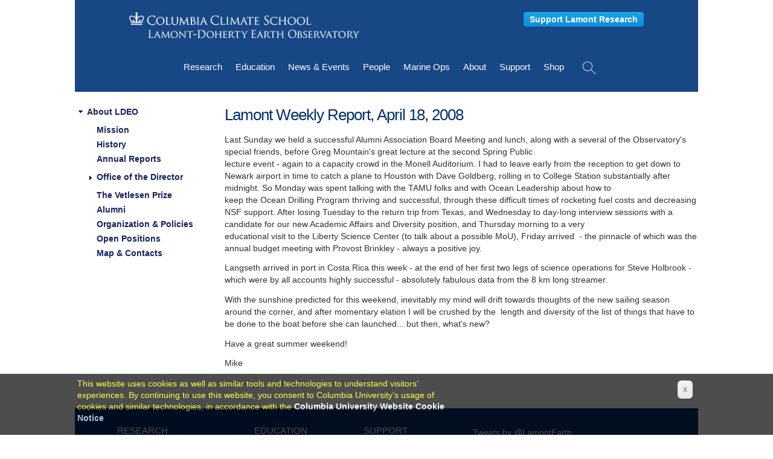

--- FILE ---
content_type: text/html; charset=UTF-8
request_url: https://www.ldeo.columbia.edu/ldeo/dir/wr_2008-2020/www.ldeo.columbia.edu/about-ldeo/office-director/speeches-reports/lamont-weekly-report-april-18-2008.html
body_size: 54645
content:
<!DOCTYPE html>
<!--[if IEMobile 7]><html class="iem7"  lang="en" dir="ltr"><![endif]-->
<!--[if lte IE 6]><html class="lt-ie9 lt-ie8 lt-ie7"  lang="en" dir="ltr"><![endif]-->
<!--[if (IE 7)&(!IEMobile)]><html class="lt-ie9 lt-ie8"  lang="en" dir="ltr"><![endif]-->
<!--[if IE 8]><html class="lt-ie9"  lang="en" dir="ltr"><![endif]-->
<!--[if (gte IE 9)|(gt IEMobile 7)]><!--><html  lang="en" dir="ltr"><!--<![endif]-->

<head>
    <meta http-equiv="X-UA-Compatible" content="IE=edge" />
  <!--[if IE]><![endif]-->
<!--[if IE]><meta http-equiv="X-UA-Compatible" content="IE=edge,chrome=1" />
<![endif]--><meta charset="utf-8" />
<link rel="prev" href="/about-ldeo/office-director/directors-report-archive/lamont-weekly-report-april-17-2020" />
<link rel="up" href="/about-ldeo/office-director/speeches-reports" />
<link rel="next" href="/about-ldeo/office-director/speeches-reports/lamont-weekly-report-april-18-2014" />
<link rel="shortcut icon" href="https://www.ldeo.columbia.edu/sites/all/themes/ldeo/favicon.ico" type="image/jpeg" />
<meta name="description" content="Last Sunday we held a successful Alumni Association Board Meeting and lunch, along with a several of the Observatory&#039;s special friends, before Greg Mountain&#039;s great lecture at the second Spring Public lecture event - again to a capacity crowd in the Monell Auditorium. I had to leave early from the reception to get down to Newark airport in time to catch a plane to Houston with Dave Goldberg, rolling in to College Station substantially after midnight. So Monday was spent talking with the TAMU folks and with Ocean Leadership about how to keep the Ocean Drilling Program thriving and successful, through these difficult times of rocketing fuel costs and decreasing NSF support. After losing Tuesday to the return trip from Texas, and Wednesday to day-long interview sessions with a candidate for our new Academic Affairs and Diversity position, and Thursday morning to a very educational visit to the Liberty Science Center (to talk about a possible MoU), Friday arrived - the pinnacle of which was the annual budget meeting with Provost Brinkley - always a positive joy. Langseth arrived in port in Costa Rica this week - at the end of her first two legs of science operations for Steve Holbrook - which were by all accounts highly successful - absolutely fabulous data from the 8 km long streamer." />
<meta name="generator" content="Drupal 7 (http://drupal.org)" />
<link rel="canonical" href="https://www.ldeo.columbia.edu/about-ldeo/office-director/speeches-reports/lamont-weekly-report-april-18-2008" />
<link rel="shortlink" href="https://www.ldeo.columbia.edu/node/596" />
  <title>Lamont Weekly Report, April 18, 2008 | Lamont-Doherty Earth Observatory</title>

      <meta name="MobileOptimized" content="width">
    <meta name="HandheldFriendly" content="true">
	<meta name="viewport" content="width=device-width, initial-scale=1, minimum-scale=1, maximum-scale=1, user-scalable=no"/>
         


	<link rel="stylesheet" href="https://maxcdn.bootstrapcdn.com/font-awesome/4.7.0/css/font-awesome.min.css" />
	
  <link type="text/css" rel="stylesheet" href="//www.ldeo.columbia.edu/sites/default/files/advagg_css/css__fxmJUCdRVnZInZ94MrcWftkCpYGy4tnaKOUtFeD5mbM__Ny__naaZRJHkEF3wAaqOHuhx5C6AvdZpTbWJgdks89w__OFi30j_Mh0jhAqqiTRjROqgSfCAHC7manHfB5625Vp8.css" media="all" />
<link type="text/css" rel="stylesheet" href="//cdnjs.cloudflare.com/ajax/libs/font-awesome/4.4.0/css/font-awesome.min.css" media="all" />
<link type="text/css" rel="stylesheet" href="//www.ldeo.columbia.edu/sites/default/files/advagg_css/css__XLEQHO3vjkwuPDcaI1szH_RiAoFsdpTV5wFas_lTA4U__kY--OIrHxDDnAfxciPQyCIOgbBqFQLZsx15cvwBMNXI__OFi30j_Mh0jhAqqiTRjROqgSfCAHC7manHfB5625Vp8.css" media="all" />
<style>#sliding-popup.sliding-popup-bottom{background:#000}#sliding-popup .popup-content #popup-text h1,#sliding-popup .popup-content #popup-text h2,#sliding-popup .popup-content #popup-text h3,#sliding-popup .popup-content #popup-text p{color:#ff0 !important}</style>
<link type="text/css" rel="stylesheet" href="//www.ldeo.columbia.edu/sites/default/files/advagg_css/css__e67LtyDcsMZKHk5jKsUxbXLVTVcvKCBWfsYjDO8PTsI__rTBHfDZD5yefI-MAv85ovKNuDVG0955VNMVnZpukU-o__OFi30j_Mh0jhAqqiTRjROqgSfCAHC7manHfB5625Vp8.css" media="all" />
<link type="text/css" rel="stylesheet" href="//www.ldeo.columbia.edu/sites/default/files/advagg_css/css__GjAwpyPPDajfE0AtEAoF2Jry71TcTyNXinAX_w4l024__CHbowkqNh7a0x8CSF65yU1iBeKSGMqmIz6MhxHyfW8A__OFi30j_Mh0jhAqqiTRjROqgSfCAHC7manHfB5625Vp8.css" media="all" />
  <link href='https://fonts.googleapis.com/css?family=Open+Sans+Condensed:300' rel='stylesheet' type='text/css'>
  <script src="//www.ldeo.columbia.edu/sites/default/files/advagg_js/js__ihdwYz7z62m5viS1EMhNOpB9bfVJ_3N7-eC3gKeS-sI__ATnX8WF8ltra-g2RmFaF163qjG6u_xdvxVSENyHJmQk__OFi30j_Mh0jhAqqiTRjROqgSfCAHC7manHfB5625Vp8.js"></script>
<script src="//www.ldeo.columbia.edu/sites/default/files/advagg_js/js__tSr9_pG0ASHPT_SqRcfveRrLD0ZgWcjQyLKqs02XSyg__j3hxilLwHLgtnZzWuAkOZMoV9mNqfD09hl_otMqx-ak__OFi30j_Mh0jhAqqiTRjROqgSfCAHC7manHfB5625Vp8.js"></script>
<script src="//www.ldeo.columbia.edu/sites/default/files/advagg_js/js__ATFq6wX7iBRNb9KIr9ek0bbsS_KLRyZVBvr7-H_RFPc__tComAHCTHqnUN8KK0uVLlh_Z75btluY9wGdsTj8wZOs__OFi30j_Mh0jhAqqiTRjROqgSfCAHC7manHfB5625Vp8.js"></script>
<script src="//www.ldeo.columbia.edu/sites/default/files/advagg_js/js__7HSvUprLoC8Hpwa0criiyhV-cBuLM0g7ACEEuuWjb-0__lX43SCzgaGXI0UsknWFUS4mT5YshbOnuK-qytABoUo8__OFi30j_Mh0jhAqqiTRjROqgSfCAHC7manHfB5625Vp8.js"></script>
<script>jQuery.extend(Drupal.settings, {"basePath":"\/","pathPrefix":"","setHasJsCookie":0,"ajaxPageState":{"theme":"ldeo","theme_token":"GFhsmNf51Az5pgPFw7p7cKM3M5S4KPuRuL82Q2WoakY","css":{"modules\/system\/system.base.css":1,"modules\/system\/system.menus.css":1,"modules\/system\/system.messages.css":1,"modules\/system\/system.theme.css":1,"sites\/all\/modules\/ldap\/ldap_user\/ldap_user.css":1,"modules\/aggregator\/aggregator.css":1,"modules\/book\/book.css":1,"modules\/comment\/comment.css":1,"sites\/all\/modules\/date\/date_api\/date.css":1,"sites\/all\/modules\/date\/date_popup\/themes\/datepicker.1.7.css":1,"modules\/field\/theme\/field.css":1,"modules\/forum\/forum.css":1,"sites\/all\/modules\/google_cse\/google_cse.css":1,"modules\/node\/node.css":1,"modules\/search\/search.css":1,"modules\/user\/user.css":1,"sites\/all\/modules\/views\/css\/views.css":1,"sites\/all\/modules\/ckeditor\/css\/ckeditor.css":1,"sites\/all\/modules\/ckeditor_image2\/ckeditor_image2.theme.css":1,"sites\/all\/modules\/ckeditor_image2\/ckeditor_image2.responsive.css":1,"sites\/all\/modules\/colorbox\/styles\/default\/colorbox_style.css":1,"sites\/all\/modules\/ctools\/css\/ctools.css":1,"sites\/all\/modules\/ldap\/ldap_servers\/ldap_servers.admin.css":1,"sites\/all\/modules\/panels\/css\/panels.css":1,"https:\/\/cdnjs.cloudflare.com\/ajax\/libs\/font-awesome\/4.4.0\/css\/font-awesome.min.css":1,"sites\/all\/modules\/tb_megamenu\/css\/bootstrap.css":1,"sites\/all\/modules\/tb_megamenu\/css\/base.css":1,"sites\/all\/modules\/tb_megamenu\/css\/default.css":1,"sites\/all\/modules\/tb_megamenu\/css\/compatibility.css":1,"sites\/all\/modules\/eu_cookie_compliance\/css\/eu_cookie_compliance.css":1,"sites\/all\/modules\/responsive_menus\/styles\/responsive_menus_simple\/css\/responsive_menus_simple.css":1,"sites\/all\/modules\/field_group\/field_group.css":1,"0":1,"sites\/all\/themes\/ldeo\/system.menus.css":1,"sites\/all\/themes\/ldeo\/system.messages.css":1,"sites\/all\/themes\/ldeo\/system.theme.css":1,"sites\/all\/themes\/ldeo\/css\/bootstrap.css":1,"sites\/all\/themes\/ldeo\/css\/styles.css":1,"sites\/all\/themes\/ldeo\/css\/styles2.css":1,"sites\/all\/themes\/ldeo\/css\/video-style.css":1,"sites\/all\/themes\/ldeo\/css\/gallery.css":1,"sites\/all\/themes\/ldeo\/css\/media.css":1},"js":{"sites\/all\/modules\/browserclass\/browserclass.js":1,"sites\/all\/modules\/eu_cookie_compliance\/js\/eu_cookie_compliance.js":1,"sites\/all\/modules\/jquery_update\/replace\/jquery\/1.10\/jquery.min.js":1,"misc\/jquery-extend-3.4.0.js":1,"misc\/jquery-html-prefilter-3.5.0-backport.js":1,"misc\/jquery.once.js":1,"misc\/drupal.js":1,"sites\/all\/modules\/jquery_update\/replace\/ui\/external\/jquery.cookie.js":1,"sites\/all\/modules\/admin_menu\/admin_devel\/admin_devel.js":1,"sites\/all\/modules\/google_cse\/google_cse.js":1,"sites\/all\/libraries\/colorbox\/jquery.colorbox-min.js":1,"sites\/all\/modules\/colorbox\/js\/colorbox.js":1,"sites\/all\/modules\/colorbox\/styles\/default\/colorbox_style.js":1,"sites\/all\/modules\/colorbox\/js\/colorbox_load.js":1,"sites\/all\/modules\/jcaption\/jcaption.js":1,"sites\/all\/modules\/tb_megamenu\/js\/tb-megamenu-frontend.js":1,"sites\/all\/modules\/tb_megamenu\/js\/tb-megamenu-touch.js":1,"sites\/all\/modules\/ctools\/js\/jump-menu.js":1,"sites\/all\/modules\/responsive_menus\/styles\/responsive_menus_simple\/js\/responsive_menus_simple.js":1,"sites\/all\/modules\/field_group\/field_group.js":1}},"colorbox":{"transition":"elastic","speed":"350","opacity":"0.85","slideshow":false,"slideshowAuto":false,"slideshowSpeed":"2500","slideshowStart":"start slideshow","slideshowStop":"stop slideshow","current":"Image {current} of {total}","previous":"\u003C Prev","next":"Next \u003E","close":"Close or Esc Key","overlayClose":true,"maxWidth":"98%","maxHeight":"98%","initialWidth":"300","initialHeight":"250","fixed":true,"scrolling":true,"mobiledetect":false,"mobiledevicewidth":"480px"},"googleCSE":{"cx":"009918890530674714092:_fdr7ycz4le","language":"","resultsWidth":600,"domain":"www.google.com"},"jcaption":{"jcaption_selectors":[".node-news img",".node-blog img",".node-book img"],"jcaption_alt_title":"title","jcaption_requireText":1,"jcaption_copyStyle":1,"jcaption_removeStyle":1,"jcaption_removeClass":1,"jcaption_removeAlign":1,"jcaption_copyAlignmentToClass":0,"jcaption_copyFloatToClass":1,"jcaption_copyClassToClass":1,"jcaption_autoWidth":1,"jcaption_keepLink":0,"jcaption_styleMarkup":"color: #666; font-size:13px; margin: 0; padding: 10px; background-color: #eeeeee; line-height: normal; font-weight:normal;   text-align: left;","jcaption_animate":0,"jcaption_showDuration":"200","jcaption_hideDuration":"200"},"urlIsAjaxTrusted":{"\/about-ldeo\/office-director\/speeches-reports\/lamont-weekly-report-april-18-2008":true},"eu_cookie_compliance":{"popup_enabled":1,"popup_agreed_enabled":0,"popup_hide_agreed":0,"popup_clicking_confirmation":0,"popup_scrolling_confirmation":0,"popup_html_info":"\u003Cdiv\u003E\n  \u003Cdiv class =\u0022popup-content info\u0022\u003E\n    \u003Cdiv id=\u0022popup-text\u0022\u003E\n      \u003Cp\u003E\u003Cfont size=\u0022small\u0022\u003EThis website uses cookies as well as similar tools and technologies to understand visitors\u2019 experiences. By continuing to use this website, you consent to Columbia University\u2019s usage of cookies and similar\u0026nbsp;technologies, in accordance with the\u0026nbsp;\u003Ca href=\u0022https:\/\/cuit.columbia.edu\/content\/columbia-university-website-cookie-notice\u0022 target=\u0022_new\u0022\u003EColumbia University Website Cookie Notice\u003C\/a\u003E\u003C\/font\u003E\u003C\/p\u003E\n    \u003C\/div\u003E\n    \u003Cdiv id=\u0022popup-buttons\u0022\u003E\n      \u003Cbutton type=\u0022button\u0022 class=\u0022agree-button\u0022\u003EX\u003C\/button\u003E\n          \u003C\/div\u003E\n  \u003C\/div\u003E\n\u003C\/div\u003E","use_mobile_message":false,"mobile_popup_html_info":"\u003Cdiv\u003E\n  \u003Cdiv class =\u0022popup-content info\u0022\u003E\n    \u003Cdiv id=\u0022popup-text\u0022\u003E\n          \u003C\/div\u003E\n    \u003Cdiv id=\u0022popup-buttons\u0022\u003E\n      \u003Cbutton type=\u0022button\u0022 class=\u0022agree-button\u0022\u003EX\u003C\/button\u003E\n          \u003C\/div\u003E\n  \u003C\/div\u003E\n\u003C\/div\u003E\n","mobile_breakpoint":"768","popup_html_agreed":"\u003Cdiv\u003E\n  \u003Cdiv class =\u0022popup-content agreed\u0022\u003E\n    \u003Cdiv id=\u0022popup-text\u0022\u003E\n      \u003Ch2\u003EThank you for accepting cookies\u003C\/h2\u003E\n\u003Cp\u003EYou can now hide this message or find out more about cookies.\u003C\/p\u003E\n    \u003C\/div\u003E\n    \u003Cdiv id=\u0022popup-buttons\u0022\u003E\n      \u003Cbutton type=\u0022button\u0022 class=\u0022hide-popup-button\u0022\u003EHide\u003C\/button\u003E\n          \u003C\/div\u003E\n  \u003C\/div\u003E\n\u003C\/div\u003E","popup_use_bare_css":false,"popup_height":"auto","popup_width":"100%","popup_delay":1000,"popup_link":"\/terms-of-use","popup_link_new_window":1,"popup_position":null,"popup_language":"en","better_support_for_screen_readers":0,"reload_page":0,"domain":"","popup_eu_only_js":0,"cookie_lifetime":"100","disagree_do_not_show_popup":0},"responsive_menus":[{"toggler_text":"\u2630 Menu","selectors":["#main-menu","#block-system-main-menu ul.menu","#block-menu-menu-publications"],"media_size":"767","absolute":true,"remove_attributes":true,"responsive_menus_style":"responsive_menus_simple"}],"field_group":{"fieldset":"full"}});</script>
      <!--[if lt IE 9]>
    <script src="/sites/all/themes/zen/js/html5-respond.js"></script>
    <![endif]-->
  </head>
<body class="html not-front not-logged-in one-sidebar sidebar-first page-node page-node- page-node-596 node-type-book section-about-ldeo role-anonymous-user" >
      <p id="skip-link">
      <a href="#main-menu" class="element-invisible element-focusable">Jump to navigation</a>
    </p>
      
<div id="page" class="book-custom-tpl">
 <header class="header" id="header" role="banner">

		<div class="logo-wrapper">
						  <a href="/" title="Home" rel="home" class="header__logo" id="logo"><img src="https://www.ldeo.columbia.edu/sites/default/files/LDEOwhitelogo.png" alt="Home" class="header__logo-image" /></a>
			
					</div>
		<div class="header-right">
			  <div class="region region-header-right">
    <div id="block-block-54" class="block block-block donate-now first last odd">

      	<div class="block-content">
  	<!--<a class="joinus" href="#"><i class="fa fa-envelope" aria-hidden="true"></i> Join Our Email List</a>-->


<div class="createsend-button" style="height:27px;display:inline-block;"
data-listid="d/22/8BE/652/84B71DFE65CBFC0A">
</div>
<!-- <script type="text/javascript">(function () { var e =
document.createElement('script'); e.type = 'text/javascript'; e.async =
true; e.src = ('https:' == document.location.protocol ? 'https' :
'http') + '://btn.createsend1.com/js/sb.min.js?v=3'; e.className =
'createsend-script'; var s = document.getElementsByTagName('script')[0];
s.parentNode.insertBefore(e, s); })();</script> -->
<a class="donate-button" href="https://lamont.givenow.columbia.edu/" target="_blank">Support Lamont Research</span></a>  </div>

</div>
  </div>
		</div>
		
		
  </header>
  
	<div id="navigation">

		  
		    <div class="region region-navigation">
    <div id="block-system-main-menu" class="block block-system block-menu first odd" role="navigation">

        <h2 class="block__title block-title">Main menu</h2>
    	<div class="block-content">
  	<ul class="menu"><li class="menu__item is-leaf first leaf"><a href="/research" title="Research Divisions" class="menu__link">Research</a></li>
<li class="menu__item is-leaf leaf"><a href="/education" title="Education" class="menu__link">Education</a></li>
<li class="menu__item is-leaf leaf"><a href="/news-events" title="News &amp; Events" class="menu__link">News &amp; Events</a></li>
<li class="menu__item is-leaf leaf"><a href="/directory" title="People &amp; Contacts" class="menu__link">People</a></li>
<li class="menu__item is-leaf leaf"><a href="/research/office-of-marine-operations" title="Office of Marine Operations" class="menu__link">Marine Ops</a></li>
<li class="menu__item is-leaf leaf"><a href="/about-ldeo" title="" class="menu__link">About</a></li>
<li class="menu__item is-leaf leaf"><a href="/give-ldeo" class="menu__link">Support</a></li>
<li class="menu__item is-leaf last leaf"><a href="https://shop.ldeo.columbia.edu/" target="_blank" class="menu__link">Shop</a></li>
</ul>  </div>

</div>
<div id="block-tb-megamenu-main-menu" class="block block-tb-megamenu even">

      	<div class="block-content">
  	<div  class="tb-megamenu tb-megamenu-main-menu">
      <button data-target=".nav-collapse" data-toggle="collapse" class="btn btn-navbar tb-megamenu-button" type="button">
      <i class="fa fa-reorder"></i>
    </button>
    <div class="nav-collapse ">
    <ul  class="tb-megamenu-nav nav level-0 items-11">
  <li  data-id="125" data-level="1" data-type="menu_item" data-class="" data-xicon="" data-caption="" data-alignsub="" data-group="0" data-hidewcol="0" data-hidesub="0" class="tb-megamenu-item level-1 mega dropdown">
  <a href="/research"  class="dropdown-toggle" title="Research Divisions">
        
    Research          </a>
  <div  data-class="" data-width="" class="tb-megamenu-submenu dropdown-menu mega-dropdown-menu nav-child">
  <div class="mega-dropdown-inner">
    <div  class="tb-megamenu-row row-fluid">
  <div  data-showblocktitle="1" data-class="" data-width="12" data-hidewcol="" id="tb-megamenu-column-1" class="tb-megamenu-column span12  mega-col-nav">
  <div class="tb-megamenu-column-inner mega-inner clearfix">
        <div  data-type="block" data-block="menu_block--1" class="tb-megamenu-block tb-block tb-megamenu-block">
  <div class="block-inner">
    <div id="block-menu-block-1" class="block block-menu-block first odd" role="navigation">

        <h2 class="block__title block-title">Research</h2>
    	<div class="block-content">
  	<div class="menu-block-wrapper menu-block-1 menu-name-menu-research parent-mlid-98 menu-level-1">
  <ul class="menu"><li class="menu__item is-leaf first leaf menu-mlid-44657"><a href="/core-repository" class="menu__link">Core Repository</a></li>
<li class="menu__item is-parent is-leaf leaf has-children menu-mlid-115"><a href="/research/biology-paleo-environment" title="Biology &amp; Paleo Environment" class="menu__link">Biology &amp; Paleo Environment</a></li>
<li class="menu__item is-parent is-leaf leaf has-children menu-mlid-119"><a href="/research/geochemistry" title="Geochemistry" class="menu__link">Geochemistry</a></li>
<li class="menu__item is-parent is-leaf leaf has-children menu-mlid-121"><a href="/research/marine-geology-geophysics" title="Marine Geology &amp; Geophysics" class="menu__link">Marine Geology &amp; Geophysics</a></li>
<li class="menu__item is-parent is-leaf leaf has-children menu-mlid-123"><a href="/research/ocean-climate-physics" title="Ocean &amp; Climate Physics" class="menu__link">Ocean &amp; Climate Physics</a></li>
<li class="menu__item is-parent is-leaf leaf has-children menu-mlid-376"><a href="/research/office-of-marine-operations" title="Office of Marine Operations" class="menu__link">Office of Marine Operations</a></li>
<li class="menu__item is-parent is-leaf leaf has-children menu-mlid-122"><a href="/research/seismology-geology-tectonophysics" title="Seismology, Geology, &amp;Tectonophysics" class="menu__link">Seismology, Geology, &amp; Tectonophysics</a></li>
<li class="menu__item is-leaf leaf menu-mlid-890"><a href="/publications" class="menu__link">Publications Database</a></li>
<li class="menu__item is-leaf leaf menu-mlid-197"><a href="/about-ldeo/office-director/publications-procedures" title="Publications Procedures" class="menu__link">Publications Procedures</a></li>
<li class="menu__item is-leaf last leaf menu-mlid-686"><a href="/news-events/news-release-inquiries/news-release-inquiries" title="Media Inquiries" class="menu__link">Media Inquiries</a></li>
</ul></div>
  </div>

</div>
  </div>
</div>
  </div>
</div>
</div>
  </div>
</div>
</li>

<li  data-id="157" data-level="1" data-type="menu_item" data-class="" data-xicon="" data-caption="" data-alignsub="" data-group="0" data-hidewcol="0" data-hidesub="0" class="tb-megamenu-item level-1 mega dropdown">
  <a href="/education"  class="dropdown-toggle" title="Education">
        
    Education          </a>
  <div  data-class="" data-width="" class="tb-megamenu-submenu dropdown-menu mega-dropdown-menu nav-child">
  <div class="mega-dropdown-inner">
    <div  class="tb-megamenu-row row-fluid">
  <div  data-showblocktitle="1" data-class="" data-width="12" data-hidewcol="" id="tb-megamenu-column-2" class="tb-megamenu-column span12  mega-col-nav">
  <div class="tb-megamenu-column-inner mega-inner clearfix">
        <div  data-type="block" data-block="menu_block--11" class="tb-megamenu-block tb-block tb-megamenu-block">
  <div class="block-inner">
    <div id="block-menu-block-11" class="block block-menu-block even" role="navigation">

        <h2 class="block__title block-title">Education</h2>
    	<div class="block-content">
  	<div class="menu-block-wrapper menu-block-11 menu-name-menu-education parent-mlid-126 menu-level-1">
  <ul class="menu"><li class="menu__item is-leaf first leaf menu-mlid-44808"><a href="https://blog.ldeo.columbia.edu/piermont/" target="_blank" class="menu__link">Hudson River Field Station</a></li>
<li class="menu__item is-leaf leaf menu-mlid-41791"><a href="/education/public-events" class="menu__link">Public Events</a></li>
<li class="menu__item is-parent is-leaf leaf has-children menu-mlid-41788"><a href="/education/k-12" class="menu__link">K-12 Students</a></li>
<li class="menu__item is-parent is-leaf leaf has-children menu-mlid-41794"><a href="/education/educators" class="menu__link">Educators</a></li>
<li class="menu__item is-parent is-leaf leaf has-children menu-mlid-41793"><a href="/education/undergraduate-graduate-studies" class="menu__link">Undergraduate &amp; Graduate Students</a></li>
<li class="menu__item is-leaf leaf menu-mlid-269"><a href="https://www.registrar.columbia.edu/event/academic-calendar" target="_blank" class="menu__link">Academic Calendar</a></li>
<li class="menu__item is-leaf leaf menu-mlid-363"><a href="/about-ldeo/alumni" title="LDEO Alumni" class="menu__link">LDEO Alumni</a></li>
<li class="menu__item is-leaf leaf menu-mlid-44518"><a href="https://diversity.ldeo.columbia.edu" target="_blank" class="menu__link">Diversity at Lamont</a></li>
<li class="menu__item is-leaf last leaf menu-mlid-44667"><a href="https://diversity.ldeo.columbia.edu/content/lamont-code-conduct" target="_blank" class="menu__link">Lamont Code of Conduct</a></li>
</ul></div>
  </div>

</div>
  </div>
</div>
  </div>
</div>
</div>
  </div>
</div>
</li>

<li  data-id="127" data-level="1" data-type="menu_item" data-class="" data-xicon="" data-caption="" data-alignsub="" data-group="0" data-hidewcol="0" data-hidesub="0" class="tb-megamenu-item level-1 mega dropdown">
  <a href="/news-events"  class="dropdown-toggle" title="News &amp; Events">
        
    News & Events          </a>
  <div  data-class="" data-width="" class="tb-megamenu-submenu dropdown-menu mega-dropdown-menu nav-child">
  <div class="mega-dropdown-inner">
    <div  class="tb-megamenu-row row-fluid">
  <div  data-showblocktitle="1" data-class="" data-width="12" data-hidewcol="" id="tb-megamenu-column-3" class="tb-megamenu-column span12  mega-col-nav">
  <div class="tb-megamenu-column-inner mega-inner clearfix">
        <div  data-type="block" data-block="menu_block--3" class="tb-megamenu-block tb-block tb-megamenu-block">
  <div class="block-inner">
    <div id="block-menu-block-3" class="block block-menu-block odd" role="navigation">

        <h2 class="block__title block-title">News &amp; Events</h2>
    	<div class="block-content">
  	<div class="menu-block-wrapper menu-block-3 menu-name-menu-news---events parent-mlid-87 menu-level-1">
  <ul class="menu"><li class="menu__item is-parent is-leaf first leaf has-children menu-mlid-41798"><a href="/news-events/research-news/all" class="menu__link">Research News</a></li>
<li class="menu__item is-leaf leaf menu-mlid-318"><a href="/news-events/newsfeedevents" title="Lamont in the Media" class="menu__link">Lamont in the Media</a></li>
<li class="menu__item is-leaf leaf menu-mlid-44832"><a href="https://www.ldeo.columbia.edu/news-events/public-lecture-series" class="menu__link">Public Lecture Series</a></li>
<li class="menu__item is-parent is-leaf leaf has-children menu-mlid-96"><a href="/news-events/events" title="Calendar of Events" class="menu__link">Events</a></li>
<li class="menu__item is-leaf leaf menu-mlid-866"><a href="/news-events/enewsletter-signup/enewsletter-archive/enewsletter-archive" title="Monthly Newsletter" class="menu__link">Monthly Newsletter</a></li>
<li class="menu__item is-leaf last leaf menu-mlid-214" style="webmaster"><a href="/news-events/news-release-inquiries/news-release-inquiries" title="News Release Inquiries" id="webmaster" class="menu__link">Media Inquiries</a></li>
</ul></div>
  </div>

</div>
  </div>
</div>
  </div>
</div>
</div>
  </div>
</div>
</li>

<li  data-id="131" data-level="1" data-type="menu_item" data-class="" data-xicon="" data-caption="" data-alignsub="" data-group="0" data-hidewcol="0" data-hidesub="0" class="tb-megamenu-item level-1 mega">
  <a href="/directory"  title="People &amp; Contacts">
        
    People          </a>
  </li>

<li  data-id="575" data-level="1" data-type="menu_item" data-class="" data-xicon="" data-caption="" data-alignsub="" data-group="0" data-hidewcol="0" data-hidesub="0" class="tb-megamenu-item level-1 mega dropdown">
  <a href="/research/office-of-marine-operations"  class="dropdown-toggle" title="Office of Marine Operations">
        
    Marine Ops          </a>
  <div  data-class="" data-width="" class="tb-megamenu-submenu dropdown-menu mega-dropdown-menu nav-child">
  <div class="mega-dropdown-inner">
    <div  class="tb-megamenu-row row-fluid">
  <div  data-showblocktitle="1" data-class="" data-width="12" data-hidewcol="" id="tb-megamenu-column-4" class="tb-megamenu-column span12  mega-col-nav">
  <div class="tb-megamenu-column-inner mega-inner clearfix">
        <div  data-type="block" data-block="menu_block--5" class="tb-megamenu-block tb-block tb-megamenu-block">
  <div class="block-inner">
    <div id="block-menu-block-5" class="block block-menu-block even" role="navigation">

        <h2 class="block__title block-title">Office of Marine Operations</h2>
    	<div class="block-content">
  	<div class="menu-block-wrapper menu-block-5 menu-name-menu-research parent-mlid-376 menu-level-1">
  <ul class="menu"><li class="menu__item is-parent is-leaf first leaf has-children menu-mlid-929"><a href="/research/office-of-marine-operations/langseth" title="R/V Langseth Research Vessel" class="menu__link">R/V Marcus G. Langseth</a></li>
<li class="menu__item is-parent is-leaf leaf has-children menu-mlid-907"><a href="/research/office-of-marine-operations/cruise-summaries" title="Cruises" class="menu__link">Cruises</a></li>
<li class="menu__item is-parent is-leaf leaf has-children menu-mlid-930"><a href="/research/office-of-marine-operations/cruise-planning" title="Cruise Planning" class="menu__link">Cruise Planning</a></li>
<li class="menu__item is-parent is-leaf leaf has-children menu-mlid-377"><a href="/research/office-of-marine-operations/marine-mammal-protection" title="Marine Mammal Protection" class="menu__link">Marine Mammal Protection</a></li>
<li class="menu__item is-parent is-leaf leaf has-children menu-mlid-432"><a href="/research/office-of-marine-operations/history" title="LDEO Ship History" class="menu__link">LDEO Ship History</a></li>
<li class="menu__item is-leaf leaf menu-mlid-30963" style="webmaster"><a href="/research/office-of-marine-operations/langseth/ship-schedule" title="Ship Schedule" class="menu__link">Cruise Schedule</a></li>
<li class="menu__item is-leaf leaf menu-mlid-569"><a href="/research/office-of-marine-operations/marine-mammal-protection/what-we-learn" title="What We Learn" class="menu__link">What We Learn</a></li>
<li class="menu__item is-leaf leaf menu-mlid-570"><a href="/research/office-of-marine-operations/directory" title="People" class="menu__link">People</a></li>
<li class="menu__item is-leaf leaf menu-mlid-913"><a href="/research/office-of-marine-operations/financial-management-and-reporting-guide-langseth" title="Langseth Financial Management Guide" class="menu__link">R/V Langseth Financial Management Guide</a></li>
<li class="menu__item is-leaf last leaf menu-mlid-43011"><a href="http://usoceandiscovery.org" class="menu__link">U.S. Science Support Program</a></li>
</ul></div>
  </div>

</div>
  </div>
</div>
  </div>
</div>
</div>
  </div>
</div>
</li>

<li  data-id="32708" data-level="1" data-type="menu_item" data-class="" data-xicon="" data-caption="" data-alignsub="" data-group="0" data-hidewcol="0" data-hidesub="0" class="tb-megamenu-item level-1 mega dropdown">
  <a href="/about-ldeo"  class="dropdown-toggle" title="About">
        
    About          </a>
  <div  data-class="" data-width="" class="tb-megamenu-submenu dropdown-menu mega-dropdown-menu nav-child">
  <div class="mega-dropdown-inner">
    <div  class="tb-megamenu-row row-fluid">
  <div  data-showblocktitle="1" data-class="" data-width="12" data-hidewcol="" id="tb-megamenu-column-5" class="tb-megamenu-column span12  mega-col-nav">
  <div class="tb-megamenu-column-inner mega-inner clearfix">
        <div  data-type="block" data-block="menu_block--6" class="tb-megamenu-block tb-block tb-megamenu-block">
  <div class="block-inner">
    <div id="block-menu-block-6" class="block block-menu-block odd" role="navigation">

        <h2 class="block__title block-title">About LDEO</h2>
    	<div class="block-content">
  	<div class="menu-block-wrapper menu-block-6 menu-name-menu-about--ldeo parent-mlid-70 menu-level-1">
  <ul class="menu"><li class="menu__item is-leaf first leaf menu-mlid-13356"><a href="/about-ldeo/mission" title="Mission" class="menu__link">Mission</a></li>
<li class="menu__item is-leaf leaf menu-mlid-79"><a href="/about-ldeo/history-lamont" title="History" class="menu__link">History</a></li>
<li class="menu__item is-leaf leaf menu-mlid-44830"><a href="https://www.ldeo.columbia.edu/annual-report" target="_blank" class="menu__link">Annual Reports</a></li>
<li class="menu__item is-parent is-leaf leaf has-children menu-mlid-71"><a href="/about-ldeo/office-director" title="Office of the Director" class="menu__link">Office of the Director</a></li>
<li class="menu__item is-leaf leaf menu-mlid-43573"><a href="/the-vetlesen-prize" target="_blank" class="menu__link">The Vetlesen Prize</a></li>
<li class="menu__item is-leaf leaf menu-mlid-689"><a href="/about-ldeo/alumni" title="LDEO Alumni" class="menu__link">Alumni</a></li>
<li class="menu__item is-leaf leaf menu-mlid-78"><a href="/about-ldeo/organization" title="Organization &amp; Policies" class="menu__link">Organization &amp; Policies</a></li>
<li class="menu__item is-leaf leaf menu-mlid-659"><a href="/about-ldeo/open-positions" title="Open Positions" class="menu__link">Open Positions</a></li>
<li class="menu__item is-leaf last leaf menu-mlid-158"><a href="/about-ldeo/maps-contacts" title="Map &amp; Contact" class="menu__link">Map &amp; Contacts</a></li>
</ul></div>
  </div>

</div>
  </div>
</div>
  </div>
</div>
</div>
  </div>
</div>
</li>

<li  data-id="32709" data-level="1" data-type="menu_item" data-class="" data-xicon="" data-caption="" data-alignsub="" data-group="0" data-hidewcol="0" data-hidesub="0" class="tb-megamenu-item level-1 mega dropdown">
  <a href="/give-ldeo"  class="dropdown-toggle">
        
    Support          </a>
  <div  data-class="" data-width="" class="tb-megamenu-submenu dropdown-menu mega-dropdown-menu nav-child">
  <div class="mega-dropdown-inner">
    <div  class="tb-megamenu-row row-fluid">
  <div  data-showblocktitle="1" data-class="" data-width="12" data-hidewcol="" id="tb-megamenu-column-6" class="tb-megamenu-column span12  mega-col-nav">
  <div class="tb-megamenu-column-inner mega-inner clearfix">
        <div  data-type="block" data-block="menu_block--8" class="tb-megamenu-block tb-block tb-megamenu-block">
  <div class="block-inner">
    <div id="block-menu-block-8" class="block block-menu-block even" role="navigation">

        <h2 class="block__title block-title">Support LDEO</h2>
    	<div class="block-content">
  	<div class="menu-block-wrapper menu-block-8 menu-name-menu-support-ldeo parent-mlid-215 menu-level-1">
  <ul class="menu"><li class="menu__item is-leaf first leaf menu-mlid-216"><a href="/give-ldeo/ways-give" title="Ways to Give" class="menu__link">Ways to Give</a></li>
<li class="menu__item is-leaf last leaf menu-mlid-222" style="webmaster"><a href="/give-ldeo/contact-us" title="Contact Us" class="menu__link">Development Staff Directory</a></li>
</ul></div>
  </div>

</div>
  </div>
</div>
  </div>
</div>
</div>
  </div>
</div>
</li>

<li  data-id="45151" data-level="1" data-type="menu_item" data-class="" data-xicon="" data-caption="" data-alignsub="" data-group="0" data-hidewcol="0" data-hidesub="0" class="tb-megamenu-item level-1 mega">
  <a href="https://shop.ldeo.columbia.edu/"  target="_blank" title="Shop">
        
    Shop          </a>
  </li>
</ul>
      </div>
  </div>
  </div>

</div>
<div id="block-block-50" class="block block-block search-icon last odd">

      	<div class="block-content">
  	<img alt="Search" class="mg-1 mg-icons" id="search-img" src="/sites/all/themes/ldeo/images/magnifying1.png" /> <img alt="Search" class="mg-2 mg-icons" id="search-img2" src="/sites/all/themes/ldeo/images/magnifying2.png" /> <script>
     jQuery("#block-search-form").hide();
 jQuery('#search-img').click(function() {
     jQuery("#block-search-form").slideToggle();
 });
 jQuery('#search-img2').click(function() {
     jQuery("#block-search-form").slideToggle();
 });
</script>  </div>

</div>
  </div>

	</div>
	
	<div class="highlighted-wrapper">

			  <div class="region region-highlighted">
    <div id="block-search-form" class="block block-search first odd" role="search">

      	<div class="block-content">
  	<form class="google-cse" action="/about-ldeo/office-director/speeches-reports/lamont-weekly-report-april-18-2008" method="post" id="search-block-form" accept-charset="UTF-8"><div><div class="container-inline">
      <h2 class="element-invisible">Search form</h2>
    <div class="form-item form-type-textfield form-item-search-block-form">
  <label class="element-invisible" for="edit-search-block-form--2">Search </label>
 <input title="Enter the terms you wish to search for." type="text" id="edit-search-block-form--2" name="search_block_form" value="" size="15" maxlength="128" class="form-text" />
</div>
<div class="form-actions form-wrapper" id="edit-actions"><input type="submit" id="edit-submit" name="op" value="Search" class="form-submit" /></div><input type="hidden" name="form_build_id" value="form-2Xh2Hejd0BFPTGGS5kKgxUYaxbLV-tbTCD6ERS_1M0I" />
<input type="hidden" name="form_id" value="search_block_form" />
</div>
</div></form>  </div>

</div>
<div id="block-jump-menu-jump-menu-m-menu-about-ldeo" class="block block-jump-menu last even">

      	<div class="block-content">
  	<form action="/about-ldeo/office-director/speeches-reports/lamont-weekly-report-april-18-2008" method="post" id="ctools-jump-menu--2" accept-charset="UTF-8"><div><div class="container-inline"><div class="form-item form-type-select form-item-jump">
 <select class="ctools-jump-menu-select ctools-jump-menu-change form-select" id="edit-jump--2" name="jump"><option value="" selected="selected">About  LDEO</option><option value="/about-ldeo" class="d-1">About LDEO</option><option value="/about-ldeo/mission" class="d-2"> - Mission</option><option value="/about-ldeo/history-lamont" class="d-2"> - History</option><option value="https://www.ldeo.columbia.edu/annual-report" class="d-2"> - Annual Reports</option><option value="/about-ldeo/office-director" class="d-2"> - Office of the Director</option><option value="/about-ldeo/office-director/speeches-reports/directors-weekly-reports" class="d-3"> -- Weekly Reports</option><option value="/about-ldeo/office-director/speeches-reports" class="d-4"> --- Weekly Reports Archive</option><option value="/about-ldeo/office-director/2021" class="d-3"> -- External Awards</option><option value="/about-ldeo/office-director/2021" class="d-4"> --- 2021</option><option value="/about-ldeo/office-director/2020" class="d-4"> --- 2020</option><option value="/about-ldeo/office-director/2019" class="d-4"> --- 2019</option><option value="/about-ldeo/office-director/2018" class="d-4"> --- 2018</option><option value="/about-ldeo/office-director/2017" class="d-4"> --- 2017</option><option value="/about-ldeo/office-director/2016" class="d-4"> --- 2016</option><option value="/about-ldeo/office-director/2015" class="d-4"> --- 2015</option><option value="/faculty-external-awards-and-accomplishments" class="d-4"> --- 2014</option><option value="/faculty-external-awards-and-accomplishments-0" class="d-4"> --- 2013</option><option value="https://diversity.ldeo.columbia.edu" class="d-3"> -- Academic Affairs &amp; Diversity</option><option value="/about-ldeo/office-director/statement-lamont-commitment-anti-racism" class="d-3"> -- Anti-Racism Commitment</option><option value="https://climateandlife.columbia.edu/" class="d-3"> -- Climate &amp; Life</option><option value="/about-ldeo/office-director/internal-awards" class="d-3"> -- Internal Awards</option><option value="/about-ldeo/office-director/internal-awards/directors-award" class="d-4"> --- Director&#039;s Award</option><option value="/about-ldeo/office-director/internal-awards/jardetzky-lecturer" class="d-4"> --- Jardetzky Lecturer</option><option value="/about-ldeo/office-director/internal-awards/lamont-heritage-award" class="d-4"> --- Lamont Heritage Award</option><option value="/about-ldeo/office-director/internal-awards/excellence-mentoring-award" class="d-4"> --- Excellence in Mentoring Award</option><option value="/about-ldeo/office-director/internal-awards/storke-doherty-lectureship" class="d-4"> --- Storke-Doherty Lectureship</option><option value="/about-ldeo/office-director/postdoctoral-fellowship-earth-environmental-and-ocean-sciences" class="d-3"> -- Postdoctoral Fellowship</option><option value="/about-ldeo/office-director/staff" class="d-3"> -- Staff</option><option value="/the-vetlesen-prize" class="d-2"> - The Vetlesen Prize</option><option value="/about-ldeo/alumni" class="d-2"> - Alumni</option><option value="/about-ldeo/organization" class="d-2"> - Organization &amp; Policies</option><option value="/about-ldeo/open-positions" class="d-2"> - Open Positions</option><option value="/about-ldeo/maps-contacts" class="d-2"> - Map &amp; Contacts</option></select>
</div>
<input class="ctools-jump-menu-button ctools-jump-menu-hide form-submit" type="submit" id="edit-go--2" name="op" value="Go" /></div><input type="hidden" name="form_build_id" value="form-rz1HSnIgbi9Hv6PFGk3fF3cjrTHqv6Axan8lJGJ0z2U" />
<input type="hidden" name="form_id" value="ctools_jump_menu" />
</div></form>  </div>

</div>
  </div>

	</div>

  <div id="main">
    
          <aside class="sidebars">
          <section class="region region-sidebar-first column sidebar">

    <div id="block-menu-menu-about-ldeo" class="block block-menu first last odd" role="navigation">

      	<div class="block-content">
  	<ul class="menu"><li class="menu__item is-expanded first last expanded"><a href="/about-ldeo" title="About LDEO" class="menu__link">About LDEO</a><ul class="menu"><li class="menu__item is-leaf first leaf"><a href="/about-ldeo/mission" title="Mission" class="menu__link">Mission</a></li>
<li class="menu__item is-leaf leaf"><a href="/about-ldeo/history-lamont" title="History" class="menu__link">History</a></li>
<li class="menu__item is-leaf leaf"><a href="https://www.ldeo.columbia.edu/annual-report" target="_blank" class="menu__link">Annual Reports</a></li>
<li class="menu__item is-collapsed collapsed"><a href="/about-ldeo/office-director" title="Office of the Director" class="menu__link">Office of the Director</a></li>
<li class="menu__item is-leaf leaf"><a href="/the-vetlesen-prize" target="_blank" class="menu__link">The Vetlesen Prize</a></li>
<li class="menu__item is-leaf leaf"><a href="/about-ldeo/alumni" title="LDEO Alumni" class="menu__link">Alumni</a></li>
<li class="menu__item is-leaf leaf"><a href="/about-ldeo/organization" title="Organization &amp; Policies" class="menu__link">Organization &amp; Policies</a></li>
<li class="menu__item is-leaf leaf"><a href="/about-ldeo/open-positions" title="Open Positions" class="menu__link">Open Positions</a></li>
<li class="menu__item is-leaf last leaf"><a href="/about-ldeo/maps-contacts" title="Map &amp; Contact" class="menu__link">Map &amp; Contacts</a></li>
</ul></li>
</ul>  </div>

</div>
  </section>
      </aside>
    	
    <div id="content" class="column" role="main">
                  <a id="main-content"></a>
                    <h1 class="page__title title" id="page-title">Lamont Weekly Report, April 18, 2008</h1>
                                          


<article class="node-596 node node-book  view-mode-full clearfix">

  
  <!--
THIS FILE IS NOT USED AND IS HERE AS A STARTING POINT FOR CUSTOMIZATION ONLY.
See http://api.drupal.org/api/function/theme_field/7 for details.
After copying this file to your theme's folder and customizing it, remove this
HTML comment.
-->

<div class="field field-name-body field-type-text-with-summary field-label-hidden" >
          <div class="field-items">
          <div class="field-item even"><p>Last Sunday we held a successful Alumni Association Board Meeting and lunch, along with a several of the Observatory's special friends, before Greg Mountain's great lecture at the second Spring Public<br />
lecture event - again to a capacity crowd in the Monell Auditorium. I had to leave early from the reception to get down to Newark airport in time to catch a plane to Houston with Dave Goldberg, rolling in to College Station substantially after midnight. So Monday was spent talking with the TAMU folks and with Ocean Leadership about how to <br />
keep the Ocean Drilling Program thriving and successful, through these difficult times of rocketing fuel costs and decreasing NSF support. After losing Tuesday to the return trip from Texas, and Wednesday to day-long interview sessions with a candidate for our new Academic Affairs and Diversity position, and Thursday morning to a very <br />
educational visit to the Liberty Science Center (to talk about a possible MoU), Friday arrived &nbsp;- the pinnacle of which was the annual budget meeting with Provost Brinkley - always a positive joy.</p>
<p>Langseth arrived in port in Costa Rica this week - at the end of her first two legs of science operations for Steve Holbrook - which were by all accounts highly successful - absolutely fabulous data from the 8 km long streamer.</p>
<p>With the sunshine predicted for this weekend, inevitably my mind will drift towards thoughts of the new sailing season around the corner, and after momentary elation I will be crushed by the &nbsp;length and diversity of the list of things that have to be done to the boat before she can launched... but then, what's new?</p>
<p>Have a great summer weekend!</p>
<p>Mike</p>
</div>
      </div>
</div>
  <div id="book-navigation-18" class="book-navigation">
    
        <div class="page-links clearfix">
              <a href="/about-ldeo/office-director/directors-report-archive/lamont-weekly-report-april-17-2020" class="page-previous" title="Go to previous page">‹ Lamont Weekly Report, April 17, 2020</a>
                    <a href="/about-ldeo/office-director/speeches-reports" class="page-up" title="Go to parent page">up</a>
                    <a href="/about-ldeo/office-director/speeches-reports/lamont-weekly-report-april-18-2014" class="page-next" title="Go to next page">Lamont Weekly Report, April 18, 2014 ›</a>
          </div>
    
  </div>

  
  
</article>
<div id="block-block-10" class="block block-block last even">

      	<div class="block-content">
  	<p>&nbsp;</p> <script type="text/javascript">


var browser=navigator.appName;
var b_version=navigator.appVersion;
var version=parseFloat(b_version);
if ((browser=="Microsoft Internet Explorer") && (version>=6))
  {
  alert("Microsoft Internet Explorer version 6 and later are supported. Your browser may not display this page correctly");
  }

else if (browser=="Netscape")
  {

var str = navigator.userAgent;
var gecko = str.replace(/^Mozilla.*rv:|\).*$/g, '' ) || ( /^rv\:|\).*$/g, '' );
var version = gecko.substring(0,3);

}
 
 </script>  </div>

</div>
          </div>

    
  </div>
	    <footer id="footer" class="region region-footer">
    <div id="block-menu-block-1--2" class="block block-menu-block col-4 first odd" role="navigation">

        <h2 class="block__title block-title">Research</h2>
    	<div class="block-content">
  	<div class="menu-block-wrapper menu-block-1 menu-name-menu-research parent-mlid-98 menu-level-1">
  <ul class="menu"><li class="menu__item is-leaf first leaf menu-mlid-44657"><a href="/core-repository" class="menu__link">Core Repository</a></li>
<li class="menu__item is-parent is-leaf leaf has-children menu-mlid-115"><a href="/research/biology-paleo-environment" title="Biology &amp; Paleo Environment" class="menu__link">Biology &amp; Paleo Environment</a></li>
<li class="menu__item is-parent is-leaf leaf has-children menu-mlid-119"><a href="/research/geochemistry" title="Geochemistry" class="menu__link">Geochemistry</a></li>
<li class="menu__item is-parent is-leaf leaf has-children menu-mlid-121"><a href="/research/marine-geology-geophysics" title="Marine Geology &amp; Geophysics" class="menu__link">Marine Geology &amp; Geophysics</a></li>
<li class="menu__item is-parent is-leaf leaf has-children menu-mlid-123"><a href="/research/ocean-climate-physics" title="Ocean &amp; Climate Physics" class="menu__link">Ocean &amp; Climate Physics</a></li>
<li class="menu__item is-parent is-leaf leaf has-children menu-mlid-376"><a href="/research/office-of-marine-operations" title="Office of Marine Operations" class="menu__link">Office of Marine Operations</a></li>
<li class="menu__item is-parent is-leaf leaf has-children menu-mlid-122"><a href="/research/seismology-geology-tectonophysics" title="Seismology, Geology, &amp;Tectonophysics" class="menu__link">Seismology, Geology, &amp; Tectonophysics</a></li>
<li class="menu__item is-leaf leaf menu-mlid-890"><a href="/publications" class="menu__link">Publications Database</a></li>
<li class="menu__item is-leaf leaf menu-mlid-197"><a href="/about-ldeo/office-director/publications-procedures" title="Publications Procedures" class="menu__link">Publications Procedures</a></li>
<li class="menu__item is-leaf last leaf menu-mlid-686"><a href="/news-events/news-release-inquiries/news-release-inquiries" title="Media Inquiries" class="menu__link">Media Inquiries</a></li>
</ul></div>
  </div>

</div>
<div id="block-menu-block-9" class="block block-menu-block col-5 even" role="navigation">

        <h2 class="block__title block-title">Education</h2>
    	<div class="block-content">
  	<div class="menu-block-wrapper menu-block-9 menu-name-menu-education parent-mlid-126 menu-level-1">
  <ul class="menu"><li class="menu__item is-leaf first leaf menu-mlid-44808"><a href="https://blog.ldeo.columbia.edu/piermont/" target="_blank" class="menu__link">Hudson River Field Station</a></li>
<li class="menu__item is-leaf leaf menu-mlid-41791"><a href="/education/public-events" class="menu__link">Public Events</a></li>
<li class="menu__item is-parent is-leaf leaf has-children menu-mlid-41788"><a href="/education/k-12" class="menu__link">K-12 Students</a></li>
<li class="menu__item is-parent is-leaf leaf has-children menu-mlid-41794"><a href="/education/educators" class="menu__link">Educators</a></li>
<li class="menu__item is-parent is-leaf leaf has-children menu-mlid-41793"><a href="/education/undergraduate-graduate-studies" class="menu__link">Undergraduate &amp; Graduate Students</a></li>
<li class="menu__item is-leaf leaf menu-mlid-269"><a href="https://www.registrar.columbia.edu/event/academic-calendar" target="_blank" class="menu__link">Academic Calendar</a></li>
<li class="menu__item is-leaf leaf menu-mlid-363"><a href="/about-ldeo/alumni" title="LDEO Alumni" class="menu__link">LDEO Alumni</a></li>
<li class="menu__item is-leaf leaf menu-mlid-44518"><a href="https://diversity.ldeo.columbia.edu" target="_blank" class="menu__link">Diversity at Lamont</a></li>
<li class="menu__item is-leaf last leaf menu-mlid-44667"><a href="https://diversity.ldeo.columbia.edu/content/lamont-code-conduct" target="_blank" class="menu__link">Lamont Code of Conduct</a></li>
</ul></div>
  </div>

</div>
<div id="block-menu-block-10" class="block block-menu-block col-5 odd" role="navigation">

        <h2 class="block__title block-title">SUPPORT</h2>
    	<div class="block-content">
  	<div class="menu-block-wrapper menu-block-10 menu-name-menu-support-ldeo parent-mlid-215 menu-level-1">
  <ul class="menu"><li class="menu__item is-leaf first leaf menu-mlid-216"><a href="/give-ldeo/ways-give" title="Ways to Give" class="menu__link">Ways to Give</a></li>
<li class="menu__item is-leaf last leaf menu-mlid-222" style="webmaster"><a href="/give-ldeo/contact-us" title="Contact Us" class="menu__link">Development Staff Directory</a></li>
</ul></div>
  </div>

</div>
<div id="block-block-36" class="block block-block col-3 even">

      	<div class="block-content">
  	


<!-- <div class="image-title"><img src="/files/uploaded/image/twitter.gif" alt="twitter" /></div> -->
<div class="twitter-block">
<a class="twitter-timeline" data-dnt="true" href="https://twitter.com/LamontEarth" data-widget-id="374919741845946368" data-theme="dark" data-chrome="nofooter noborders noheader noscrollbar transparent" data-tweet-limit="1" >Tweets by @LamontEarth</a> <script>!function(d,s,id){var js,fjs=d.getElementsByTagName(s)[0],p=/^http:/.test(d.location)?'http':'https';if(!d.getElementById(id)){js=d.createElement(s);js.id=id;js.src=p+"://platform.twitter.com/widgets.js";fjs.parentNode.insertBefore(js,fjs);}}(document,"script","twitter-wjs");</script>
</div>



  </div>

</div>
<div id="block-block-31" class="block block-block footer-bottom last odd">

      	<div class="block-content">
  	<div class="footer-bottom-left">
<div class="links"><a href="http://www.earth.columbia.edu">The Earth Institute </a><a href="/campus-services"> Campus Services  </a><a href="/campus-life/life-lamont"> Campus Life </a><a href="/video"> Video Archive </a> <a href="/user/login"> Login </a> <a href="https://www.ldeo.columbia.edu/annual-report">Annual Report </a><a href="/about-ldeo/strategicplan"> Strategic Plan</a>
 </div>
<div class="copyright">Copyright © 2020 by The Trustees of <a href="http://www.columbia.edu"> Columbia University </a> in the City of New York, Lamont -Doherty Earth Observatory.&nbsp;All rights reserved.</div>
</div>

<div class="footer-bottom-right">



<div style="max-width: 300px;  text-align:right; margin-bottom:10px;">
      <a href="https://lamont.givenow.columbia.edu/"
style="
	   background-color:#4393DC;
	   border-radius:6px;
	   color:#ffffff;
	   display:inline-block;
	   font-family:sans-serif;
	   font-size:16px;
	   font-weight:bold;
	   line-height:18px;
	   text-align:center;
	   text-decoration:none;
	    padding: 8px;
	   max-width:  width:250px;
	   -webkit-text-size-adjust:none;
	   ">Support Lamont Research</a>

</div>

<br>


<div id="socialfooter">
<!--
	<p>

		<a href="http://www.facebook.com/Lamont.Doherty" target="_blank"><img alt="" height="49" src="/sites/default/files/uploaded/image/FBlogo.png" width="47" /> </a>
		<a href="https://www.linkedin.com/company/3685564" target="_blank"> <img alt="" height="49" src="/sites/default/files/linkedinlogogrey.png" width="47" /> </a>
		<a href="https://twitter.com/LamontEarth" target="_blank"> <img alt="" height="49" src="/sites/default/files/uploaded/image/twitterlogo.png" width="47" /> </a>
		<a href="https://www.ldeo.columbia.edu/news-events/enewsletter-signup" target="_blank"><img alt="" height="49" src="/sites/default/files/uploaded/image/emaillogo.png" width="47" /></a>
	</p>
-->
		<p>
		<a href="http://www.facebook.com/Lamont.Doherty" target="_blank"><i class="fa fa-facebook" aria-hidden="true"></i></a>
		<a href="https://www.linkedin.com/company/3685564" target="_blank"><i class="fa fa-linkedin-square" aria-hidden="true"></i> </a>
		<a href="https://twitter.com/LamontEarth" target="_blank"> <i class="fa fa-twitter" aria-hidden="true"></i></a>
		<a href="https://www.ldeo.columbia.edu/news-events/enewsletter-signup" target="_blank"><i class="fa fa-envelope" aria-hidden="true"></i></a>
	</p>
</div>
<script type="text/javascript">
jQuery('.twitter-block').on('DOMSubtreeModified propertychange',"#twitter-widget-0", function() {
		hideTweetMedia();
});

var hideTweetMedia = function() {
    jQuery(".twitter-block").find(".twitter-timeline").contents().find(".timeline-Tweet-media").css("display", "none");
    jQuery(".twitter-block").css("height", "100%");
    jQuery(".twitter-block").find(".twitter-timeline").contents().find(".timeline-TweetList").bind('DOMSubtreeModified propertychange', 
    	function() {
		  	hideTweetMedia(this);
	  	}
	  );
}


		</script>

<!-- Global site tag (gtag.js) - Google Analytics -->
<script async src="https://www.googletagmanager.com/gtag/js?id=UA-129517228-1"></script>
<script>
  window.dataLayer = window.dataLayer || [];
  function gtag(){dataLayer.push(arguments);}
  gtag('js', new Date());

  gtag('config', 'UA-129517228-1');
</script>

</div>
  </div>

</div>
  </footer>

</div>

  <script src="//www.ldeo.columbia.edu/sites/default/files/advagg_js/js__VUgauqW8DB0vcv-n2cWBdgerQ_VkLHzySfD-Wj8O9mc__z5uFSOqtjxbc-SFn9MIpsFoOy0tqlOldKtHL9uF36Fk__OFi30j_Mh0jhAqqiTRjROqgSfCAHC7manHfB5625Vp8.js"></script>
<script>var eu_cookie_compliance_cookie_name="ldeoeu";</script>
<script src="//www.ldeo.columbia.edu/sites/default/files/advagg_js/js__v_4yJHVtE6RUu6yqhWqVJhN8cT82FDxs_Va_i0KPQGA__mFml0eTBGt4Zt75I9avty0-9fzICGI7eSL0hEU39syM__OFi30j_Mh0jhAqqiTRjROqgSfCAHC7manHfB5625Vp8.js"></script>
  <script type="text/javascript">

var gaJsHost = (("https:" == document.location.protocol) ? "https://ssl." : "http://www.");

document.write(unescape("%3Cscript src='" + gaJsHost + "google-analytics.com/ga.js' type='text/javascript'%3E%3C/script%3E"));

</script>

<script type="text/javascript">

try {

var pageTracker = _gat._getTracker("UA-4169176-1");

pageTracker._trackPageview();

} catch(err) {}</script>


</body>
</html>


--- FILE ---
content_type: text/css
request_url: https://www.ldeo.columbia.edu/sites/default/files/advagg_css/css__e67LtyDcsMZKHk5jKsUxbXLVTVcvKCBWfsYjDO8PTsI__rTBHfDZD5yefI-MAv85ovKNuDVG0955VNMVnZpukU-o__OFi30j_Mh0jhAqqiTRjROqgSfCAHC7manHfB5625Vp8.css
body_size: 133857
content:
.container{padding-right:15px;padding-left:15px;margin-right:auto;margin-left:auto}@media(min-width:768px){.container{width:750px}}@media(min-width:992px){.container{width:970px}}@media(min-width:1200px){.container{width:1170px}}.container-fluid{padding-right:15px;padding-left:15px;margin-right:auto;margin-left:auto}.row{margin-right:-15px;margin-left:-15px}.col-xs-1,.col-sm-1,.col-md-1,.col-lg-1,.col-xs-2,.col-sm-2,.col-md-2,.col-lg-2,.col-xs-3,.col-sm-3,.col-md-3,.col-lg-3,.col-xs-4,.col-sm-4,.col-md-4,.col-lg-4,.col-xs-5,.col-sm-5,.col-md-5,.col-lg-5,.col-xs-6,.col-sm-6,.col-md-6,.col-lg-6,.col-xs-7,.col-sm-7,.col-md-7,.col-lg-7,.col-xs-8,.col-sm-8,.col-md-8,.col-lg-8,.col-xs-9,.col-sm-9,.col-md-9,.col-lg-9,.col-xs-10,.col-sm-10,.col-md-10,.col-lg-10,.col-xs-11,.col-sm-11,.col-md-11,.col-lg-11,.col-xs-12,.col-sm-12,.col-md-12,.col-lg-12{position:relative;min-height:1px;padding-right:15px;padding-left:15px}.col-xs-1,.col-xs-2,.col-xs-3,.col-xs-4,.col-xs-5,.col-xs-6,.col-xs-7,.col-xs-8,.col-xs-9,.col-xs-10,.col-xs-11,.col-xs-12{float:left}.col-xs-12{width:100%}.col-xs-11{width:91.66666667%}.col-xs-10{width:83.33333333%}.col-xs-9{width:75%}.col-xs-8{width:66.66666667%}.col-xs-7{width:58.33333333%}.col-xs-6{width:50%}.col-xs-5{width:41.66666667%}.col-xs-4{width:33.33333333%}.col-xs-3{width:25%}.col-xs-2{width:16.66666667%}.col-xs-1{width:8.33333333%}.col-xs-pull-12{right:100%}.col-xs-pull-11{right:91.66666667%}.col-xs-pull-10{right:83.33333333%}.col-xs-pull-9{right:75%}.col-xs-pull-8{right:66.66666667%}.col-xs-pull-7{right:58.33333333%}.col-xs-pull-6{right:50%}.col-xs-pull-5{right:41.66666667%}.col-xs-pull-4{right:33.33333333%}.col-xs-pull-3{right:25%}.col-xs-pull-2{right:16.66666667%}.col-xs-pull-1{right:8.33333333%}.col-xs-pull-0{right:auto}.col-xs-push-12{left:100%}.col-xs-push-11{left:91.66666667%}.col-xs-push-10{left:83.33333333%}.col-xs-push-9{left:75%}.col-xs-push-8{left:66.66666667%}.col-xs-push-7{left:58.33333333%}.col-xs-push-6{left:50%}.col-xs-push-5{left:41.66666667%}.col-xs-push-4{left:33.33333333%}.col-xs-push-3{left:25%}.col-xs-push-2{left:16.66666667%}.col-xs-push-1{left:8.33333333%}.col-xs-push-0{left:auto}.col-xs-offset-12{margin-left:100%}.col-xs-offset-11{margin-left:91.66666667%}.col-xs-offset-10{margin-left:83.33333333%}.col-xs-offset-9{margin-left:75%}.col-xs-offset-8{margin-left:66.66666667%}.col-xs-offset-7{margin-left:58.33333333%}.col-xs-offset-6{margin-left:50%}.col-xs-offset-5{margin-left:41.66666667%}.col-xs-offset-4{margin-left:33.33333333%}.col-xs-offset-3{margin-left:25%}.col-xs-offset-2{margin-left:16.66666667%}.col-xs-offset-1{margin-left:8.33333333%}.col-xs-offset-0{margin-left:0}@media(min-width:768px){.col-sm-1,.col-sm-2,.col-sm-3,.col-sm-4,.col-sm-5,.col-sm-6,.col-sm-7,.col-sm-8,.col-sm-9,.col-sm-10,.col-sm-11,.col-sm-12{float:left}.col-sm-12{width:100%}.col-sm-11{width:91.66666667%}.col-sm-10{width:83.33333333%}.col-sm-9{width:75%}.col-sm-8{width:66.66666667%}.col-sm-7{width:58.33333333%}.col-sm-6{width:50%}.col-sm-5{width:41.66666667%}.col-sm-4{width:33.33333333%}.col-sm-3{width:25%}.col-sm-2{width:16.66666667%}.col-sm-1{width:8.33333333%}.col-sm-pull-12{right:100%}.col-sm-pull-11{right:91.66666667%}.col-sm-pull-10{right:83.33333333%}.col-sm-pull-9{right:75%}.col-sm-pull-8{right:66.66666667%}.col-sm-pull-7{right:58.33333333%}.col-sm-pull-6{right:50%}.col-sm-pull-5{right:41.66666667%}.col-sm-pull-4{right:33.33333333%}.col-sm-pull-3{right:25%}.col-sm-pull-2{right:16.66666667%}.col-sm-pull-1{right:8.33333333%}.col-sm-pull-0{right:auto}.col-sm-push-12{left:100%}.col-sm-push-11{left:91.66666667%}.col-sm-push-10{left:83.33333333%}.col-sm-push-9{left:75%}.col-sm-push-8{left:66.66666667%}.col-sm-push-7{left:58.33333333%}.col-sm-push-6{left:50%}.col-sm-push-5{left:41.66666667%}.col-sm-push-4{left:33.33333333%}.col-sm-push-3{left:25%}.col-sm-push-2{left:16.66666667%}.col-sm-push-1{left:8.33333333%}.col-sm-push-0{left:auto}.col-sm-offset-12{margin-left:100%}.col-sm-offset-11{margin-left:91.66666667%}.col-sm-offset-10{margin-left:83.33333333%}.col-sm-offset-9{margin-left:75%}.col-sm-offset-8{margin-left:66.66666667%}
.col-sm-offset-7{margin-left:58.33333333%}.col-sm-offset-6{margin-left:50%}.col-sm-offset-5{margin-left:41.66666667%}.col-sm-offset-4{margin-left:33.33333333%}.col-sm-offset-3{margin-left:25%}.col-sm-offset-2{margin-left:16.66666667%}.col-sm-offset-1{margin-left:8.33333333%}.col-sm-offset-0{margin-left:0}}@media(min-width:992px){.col-md-1,.col-md-2,.col-md-3,.col-md-4,.col-md-5,.col-md-6,.col-md-7,.col-md-8,.col-md-9,.col-md-10,.col-md-11,.col-md-12{float:left}.col-md-12{width:100%}.col-md-11{width:91.66666667%}.col-md-10{width:83.33333333%}.col-md-9{width:75%}.col-md-8{width:66.66666667%}.col-md-7{width:58.33333333%}.col-md-6{width:50%}.col-md-5{width:41.66666667%}.col-md-4{width:33.33333333%}.col-md-3{width:25%}.col-md-2{width:16.66666667%}.col-md-1{width:8.33333333%}.col-md-pull-12{right:100%}.col-md-pull-11{right:91.66666667%}.col-md-pull-10{right:83.33333333%}.col-md-pull-9{right:75%}.col-md-pull-8{right:66.66666667%}.col-md-pull-7{right:58.33333333%}.col-md-pull-6{right:50%}.col-md-pull-5{right:41.66666667%}.col-md-pull-4{right:33.33333333%}.col-md-pull-3{right:25%}.col-md-pull-2{right:16.66666667%}.col-md-pull-1{right:8.33333333%}.col-md-pull-0{right:auto}.col-md-push-12{left:100%}.col-md-push-11{left:91.66666667%}.col-md-push-10{left:83.33333333%}.col-md-push-9{left:75%}.col-md-push-8{left:66.66666667%}.col-md-push-7{left:58.33333333%}.col-md-push-6{left:50%}.col-md-push-5{left:41.66666667%}.col-md-push-4{left:33.33333333%}.col-md-push-3{left:25%}.col-md-push-2{left:16.66666667%}.col-md-push-1{left:8.33333333%}.col-md-push-0{left:auto}.col-md-offset-12{margin-left:100%}.col-md-offset-11{margin-left:91.66666667%}.col-md-offset-10{margin-left:83.33333333%}.col-md-offset-9{margin-left:75%}.col-md-offset-8{margin-left:66.66666667%}.col-md-offset-7{margin-left:58.33333333%}.col-md-offset-6{margin-left:50%}.col-md-offset-5{margin-left:41.66666667%}.col-md-offset-4{margin-left:33.33333333%}.col-md-offset-3{margin-left:25%}.col-md-offset-2{margin-left:16.66666667%}.col-md-offset-1{margin-left:8.33333333%}.col-md-offset-0{margin-left:0}}@media(min-width:1200px){.col-lg-1,.col-lg-2,.col-lg-3,.col-lg-4,.col-lg-5,.col-lg-6,.col-lg-7,.col-lg-8,.col-lg-9,.col-lg-10,.col-lg-11,.col-lg-12{float:left}.col-lg-12{width:100%}.col-lg-11{width:91.66666667%}.col-lg-10{width:83.33333333%}.col-lg-9{width:75%}.col-lg-8{width:66.66666667%}.col-lg-7{width:58.33333333%}.col-lg-6{width:50%}.col-lg-5{width:41.66666667%}.col-lg-4{width:33.33333333%}.col-lg-3{width:25%}.col-lg-2{width:16.66666667%}.col-lg-1{width:8.33333333%}.col-lg-pull-12{right:100%}.col-lg-pull-11{right:91.66666667%}.col-lg-pull-10{right:83.33333333%}.col-lg-pull-9{right:75%}.col-lg-pull-8{right:66.66666667%}.col-lg-pull-7{right:58.33333333%}.col-lg-pull-6{right:50%}.col-lg-pull-5{right:41.66666667%}.col-lg-pull-4{right:33.33333333%}.col-lg-pull-3{right:25%}.col-lg-pull-2{right:16.66666667%}.col-lg-pull-1{right:8.33333333%}.col-lg-pull-0{right:auto}.col-lg-push-12{left:100%}.col-lg-push-11{left:91.66666667%}.col-lg-push-10{left:83.33333333%}.col-lg-push-9{left:75%}.col-lg-push-8{left:66.66666667%}.col-lg-push-7{left:58.33333333%}.col-lg-push-6{left:50%}.col-lg-push-5{left:41.66666667%}.col-lg-push-4{left:33.33333333%}.col-lg-push-3{left:25%}.col-lg-push-2{left:16.66666667%}.col-lg-push-1{left:8.33333333%}.col-lg-push-0{left:auto}.col-lg-offset-12{margin-left:100%}.col-lg-offset-11{margin-left:91.66666667%}.col-lg-offset-10{margin-left:83.33333333%}.col-lg-offset-9{margin-left:75%}.col-lg-offset-8{margin-left:66.66666667%}.col-lg-offset-7{margin-left:58.33333333%}.col-lg-offset-6{margin-left:50%}.col-lg-offset-5{margin-left:41.66666667%}.col-lg-offset-4{margin-left:33.33333333%}.col-lg-offset-3{margin-left:25%}.col-lg-offset-2{margin-left:16.66666667%}.col-lg-offset-1{margin-left:8.33333333%}.col-lg-offset-0{margin-left:0}}article,aside,details,figcaption,figure,footer,header,main,nav,section,summary{display:block}audio:not([controls]){display:none;height:0}[hidden]{display:none}html{font-family:helvetica,arial,sans-serif;font-size:87.5%;font-size:100%;font-size:14px;line-height:20px;-ms-text-size-adjust:100%;-webkit-text-size-adjust:100%;height:100%;min-height:100%}
button,input,select,textarea{font-family:Verdana,Tahoma,"DejaVu Sans",sans-serif}body{margin:0;padding:0}a:link{text-decoration:none;color:#16215d;font-weight:bold}a:visited{color:#16215d}a:hover,a:focus{text-decoration:underline;color:#964}a[id][name]:hover{color:#0185d8}a:focus{outline:thin dotted}a:active,a:hover{outline:0}p,pre{margin-top:.5em;margin-bottom:.9em}p:empty{line-height:0}blockquote{margin:1.5em 30px}h1{font-size:1.3em;margin-top:.67em;margin-bottom:.5em}h2{font-size:1.2em;margin-top:.67em;margin-bottom:.5em}h3{font-size:1.1em;margin-top:.67em;margin-bottom:.5em}h4{font-size:1.1em;margin-top:.67em;margin-bottom:.5em}h5{font-size:1.1em;margin-top:.67em;margin-bottom:.5em}h6{font-size:1.1em;margin-top:.67em;margin-bottom:.5em}abbr[title]{border-bottom:1px dotted}b,strong{font-weight:bold}dfn{font-style:italic}hr{height:2px;border:1px solid gray}mark{background:#ff0;color:#000}code,kbd,pre,samp,tt,var{font-family:"Courier New","DejaVu Sans Mono",monospace,sans-serif;_font-family:'courier new',monospace;font-size:1em;line-height:1.5em}pre{white-space:pre;white-space:pre-wrap;word-wrap:break-word}q{quotes:"\201C" "\201D" "\2018" "\2019"}small{font-size:80%}sub,sup{font-size:75%;line-height:0;position:relative;vertical-align:baseline}sup{top:-.5em}sub{bottom:-.25em}dl,menu{margin:1.5em 0}ol ol,ol ul,ul ol,ul ul{margin:0}dd{margin:0 0 0 30px}menu,ul,ol{padding:0 0 0 40px}nav ul,nav ol{list-style:none;list-style-image:none}img{border:0;-ms-interpolation-mode:bicubic;max-width:100%;height:auto}img[align="left"],img[style*="left"]{margin:4px 12px 6px 0}img[align="right"],img[style*="right"]{margin:4px 0 6px 12px}svg:not(:root){overflow:hidden}figure{margin:0}form{margin:0}fieldset{border:1px solid silver;margin:0 2px;padding:.5em .625em 1em}legend{border:0;padding:0}button,input,select,textarea{font-family:inherit;font-size:100%;margin:0;vertical-align:baseline;max-width:100%;-webkit-box-sizing:border-box;-moz-box-sizing:border-box;box-sizing:border-box}button,input{line-height:normal}button,select{text-transform:none}select{-webkit-appearance:none;-webkit-border-radius:0;border:1px solid #a9a9a9}.safari select,.mac select{padding:1px 2px}button,html input[type="button"],input[type="reset"],input[type="submit"]{-webkit-appearance:button;cursor:pointer;border:1px solid #929292;line-height:20px;margin-right:4px;background:#f6f6f6;background:-moz-linear-gradient(top,#f6f6f6 0,#ddd 100%);background:-webkit-gradient(linear,left top,left bottom,color-stop(0%,#f6f6f6),color-stop(100%,#ddd));background:-webkit-linear-gradient(top,#f6f6f6 0,#ddd 100%);background:-o-linear-gradient(top,#f6f6f6 0,#ddd 100%);background:-ms-linear-gradient(top,#f6f6f6 0,#ddd 100%);background:linear-gradient(to bottom,#f6f6f6 0,#ddd 100%)}button[disabled],html input[disabled]{cursor:default}input[type="checkbox"],input[type="radio"]{-webkit-box-sizing:border-box;-moz-box-sizing:border-box;box-sizing:border-box;padding:0}input[type="search"]{-webkit-appearance:textfield;-webkit-box-sizing:content-box;-moz-box-sizing:content-box;box-sizing:content-box}input[type="search"]::-webkit-search-cancel-button,input[type="search"]::-webkit-search-decoration{-webkit-appearance:none}button::-moz-focus-inner,input::-moz-focus-inner{border:0;padding:0}input.form-text{border:1px solid #a9a9a9;-webkit-appearance:none;border-radius:0}input.form-submit{-webkit-appearance:none;border-radius:0}textarea{overflow:auto;vertical-align:top}label{display:block;font-weight:bold}table{border-collapse:collapse}th{text-align:left;border-bottom:1px solid #ccc}tr th,tr td{padding:.3em}table[align="right"]{margin-left:10px}table[align="right"] img{display:inline}table[align="left"]{margin-right:10px}.site-width,#page,.region-bottom{margin-left:auto;margin-right:auto;max-width:1032px;background:#fff}#navigation,.region-sidebar-first{padding-left:10px;padding-right:10px;-moz-box-sizing:border-box;-webkit-box-sizing:border-box;-ms-box-sizing:border-box;box-sizing:border-box;word-wrap:break-word}.region-sidebar-second{padding-left:10px}#header:before,#header:after,#main:before,#main:after,#footer:before,#footer:after{content:"";display:table}#header:after,#main:after,#footer:after{clear:both}
@media all and (max-width:1100px){img{max-width:100%}}@media all and (min-width:480px) and (max-width:959px){.sidebar-first #content{float:left;width:70%;margin-left:30%;margin-right:-100%}.sidebar-first .region-sidebar-first{float:left;width:30%;margin-left:0;margin-right:-30%}.sidebar-second #content{float:left;width:66.66667%;margin-left:0;margin-right:-66.66667%}.sidebar-second .region-sidebar-second{float:left;width:33.33333%;margin-left:66.66667%;margin-right:-100%}.two-sidebars #content{float:left;width:70%;margin-left:30%;margin-right:-100%}.two-sidebars .region-sidebar-first{float:left;width:30%;margin-left:0;margin-right:-30%}.two-sidebars .region-sidebar-second{float:left;width:100%;margin-left:0;margin-right:-100%;padding-left:0;padding-right:0;clear:left}.two-sidebars .region-sidebar-second .block{padding-left:10px;padding-right:10px;-moz-box-sizing:border-box;-webkit-box-sizing:border-box;-ms-box-sizing:border-box;box-sizing:border-box;word-wrap:break-word}}@media all and (min-width:960px){.sidebar-first #content{float:left;width:76%;margin-left:24%;margin-right:-100%}.front.sidebar-first #content{float:left;width:72%;margin-left:28%;margin-right:-100%}.sidebar-first .region-sidebar-first{float:left;width:24%;margin-left:0;margin-right:-24%}.front.sidebar-first .region-sidebar-first{width:28%;margin-left:0;margin-right:-28%}.sidebar-second #content{float:left;width:76%;margin-left:0;margin-right:-76%}.sidebar-second .region-sidebar-second{float:left;width:24%;margin-left:76%;margin-right:-100%}.two-sidebars #content{float:left;width:52%;margin-left:24%;margin-right:-76%}.two-sidebars .region-sidebar-first{float:left;width:24%;margin-left:0;margin-right:-24%}.two-sidebars .region-sidebar-second{float:left;width:24%;margin-left:76%;margin-right:-100%}}.with-wireframes #header,.with-wireframes #main,.with-wireframes #content,.with-wireframes #navigation,.with-wireframes .region-sidebar-first,.with-wireframes .region-sidebar-second,.with-wireframes #footer,.with-wireframes .region-bottom{outline:1px solid #ccc}.lt-ie8 .with-wireframes #header,.lt-ie8 .with-wireframes #main,.lt-ie8 .with-wireframes #content,.lt-ie8 .with-wireframes #navigation,.lt-ie8 .with-wireframes .region-sidebar-first,.lt-ie8 .with-wireframes .region-sidebar-second,.lt-ie8 .with-wireframes #footer,.lt-ie8 .with-wireframes .region-bottom{border:1px solid #ccc}.element-invisible,.element-focusable,#navigation .block-menu .block__title,#navigation .block-menu-block .block__title{position:absolute !important;height:1px;width:1px;overflow:hidden;clip:rect(1px 1px 1px 1px);clip:rect(1px,1px,1px,1px)}.element-focusable:active,.element-focusable:focus{position:static !important;clip:auto;height:auto;width:auto;overflow:auto}#skip-link{margin:0}#skip-link a,#skip-link a:visited{display:block;width:100%;padding:2px 0 3px 0;text-align:center;background-color:#666;color:#fff}.header__logo{float:left;margin:0;padding:0}.header__logo-image{vertical-align:bottom}.header__name-and-slogan{float:left}.header__site-name{margin:0;font-size:2em;line-height:1.5em}.header__site-link:link,.header__site-link:visited{color:#000;text-decoration:none}.header__site-link:hover,.header__site-link:focus{text-decoration:underline}.header__site-slogan{margin:0}.header__secondary-menu{float:right}.header__region{clear:both}.breadcrumb ol{margin:0;padding:0}.breadcrumb li{display:inline;list-style-type:none;margin:0;padding:0}.page__title,.node__title,.block__title,.comments__title,.comments__form-title,.comment__title{margin:0}.messages,.messages--status,.messages--warning,.messages--error{margin:1.5em 0;padding:10px 10px 10px 50px;background-image:url('[data-uri]');background-position:8px 8px;background-repeat:no-repeat;border:1px solid #be7}.messages--warning{background-image:url('[data-uri]');border-color:#ed5}.messages--error{background-image:url('[data-uri]');border-color:#ed541d}.messages__list{margin:0}.messages__item{list-style-image:none}.messages--error p.error{color:#333}.ok,.messages--status{background-color:#f8fff0;color:#234600}.warning,.messages--warning{background-color:#fffce5;color:#840}.error,.messages--error{background-color:#fef5f1;color:#8c2e0b}.tabs-primary,.tabs-secondary{overflow:hidden;background-image:-webkit-gradient(linear,50% 100%,50% 0,color-stop(100%,#bbb),color-stop(100%,transparent));background-image:-webkit-linear-gradient(bottom,#bbb 1px,transparent 1px);background-image:-moz-linear-gradient(bottom,#bbb 1px,transparent 1px);background-image:-o-linear-gradient(bottom,#bbb 1px,transparent 1px);background-image:linear-gradient(bottom,#bbb 1px,transparent 1px);list-style:none;margin:1.5em 0;padding:0 2px;white-space:nowrap}.tabs-primary__tab,.tabs-secondary__tab,.tabs-secondary__tab.is-active{float:left;margin:0 3px}a.tabs-primary__tab-link,a.tabs-secondary__tab-link{border:1px solid #e9e9e9;border-right:0;border-bottom:0;display:block;line-height:1.5em;text-decoration:none}.tabs-primary__tab,.tabs-primary__tab.is-active{-moz-border-radius-topleft:4px;-webkit-border-top-left-radius:4px;border-top-left-radius:4px;-moz-border-radius-topright:4px;-webkit-border-top-right-radius:4px;border-top-right-radius:4px;text-shadow:1px 1px 0 white;border:1px solid #bbb;border-bottom-color:transparent}
.is-active.tabs-primary__tab{border-bottom-color:white}a.tabs-primary__tab-link,a.tabs-primary__tab-link.is-active{-moz-border-radius-topleft:4px;-webkit-border-top-left-radius:4px;border-top-left-radius:4px;-moz-border-radius-topright:4px;-webkit-border-top-right-radius:4px;border-top-right-radius:4px;-webkit-transition:background-color .3s;-moz-transition:background-color .3s;-o-transition:background-color .3s;transition:background-color .3s;color:#333;background-color:#dedede;letter-spacing:1px;padding:0 1em;text-align:center}a.tabs-primary__tab-link:hover,a.tabs-primary__tab-link:focus{background-color:#e9e9e9;border-color:#f2f2f2}a.tabs-primary__tab-link:active,a.tabs-primary__tab-link.is-active{background-color:transparent;background-image:-webkit-gradient(linear,50% 0,50% 100%,color-stop(0%,#e9e9e9),color-stop(100%,rgba(233,233,233,0)));background-image:-webkit-linear-gradient(#e9e9e9,rgba(233,233,233,0));background-image:-moz-linear-gradient(#e9e9e9,rgba(233,233,233,0));background-image:-o-linear-gradient(#e9e9e9,rgba(233,233,233,0));background-image:linear-gradient(#e9e9e9,rgba(233,233,233,0));border-color:#fff}.tabs-secondary{font-size:.9em;margin-top:-1.5em}.tabs-secondary__tab,.tabs-secondary__tab.is-active{margin:.75em 3px}a.tabs-secondary__tab-link,a.tabs-secondary__tab-link.is-active{-webkit-border-radius:.75em;-moz-border-radius:.75em;-ms-border-radius:.75em;-o-border-radius:.75em;border-radius:.75em;-webkit-transition:background-color .3s;-moz-transition:background-color .3s;-o-transition:background-color .3s;transition:background-color .3s;text-shadow:1px 1px 0 white;background-color:#f2f2f2;color:#666;padding:0 .5em}a.tabs-secondary__tab-link:hover,a.tabs-secondary__tab-link:focus{background-color:#dedede;border-color:#999;color:#333}a.tabs-secondary__tab-link:active,a.tabs-secondary__tab-link.is-active{text-shadow:1px 1px 0 #333;background-color:#666;border-color:#000;color:#fff}.inline{display:inline;padding:0}.inline li{display:inline;list-style-type:none;padding:0 1em 0 0}span.field-label{padding:0 1em 0 0}.more-link{text-align:right}.more-help-link{text-align:right}.more-help-link a{background-image:url('[data-uri]');background-position:0 50%;background-repeat:no-repeat;padding:1px 0 1px 20px}.pager{clear:both;padding:0;text-align:center}.pager-item,.pager-first,.pager-previous,.pager-next,.pager-last,.pager-ellipsis,.pager-current{display:inline;padding:0 .5em;list-style-type:none;background-image:none}.pager-current{font-weight:bold}.block{margin-bottom:29px}.menu__item.is-leaf{list-style-image:url('[data-uri]');list-style-type:square}.menu__item.is-expanded{list-style-image:url('[data-uri]');list-style-type:circle}.menu__item.is-collapsed{list-style-image:url('[data-uri]');list-style-type:disc}.menu a.active{color:#0185d8}.new,.update{color:#c00;background-color:transparent}.unpublished{height:0;overflow:visible;background-color:transparent;color:#d8d8d8;font-size:75px;line-height:1;font-family:Impact,"Arial Narrow",Helvetica,sans-serif;font-weight:bold;text-transform:uppercase;text-align:center;word-wrap:break-word}.lt-ie8 .node-unpublished>*,.lt-ie8 .comment-unpublished>*{position:relative}.comments{margin:1.5em 0}.comment-preview{background-color:#ffffea}.comment .permalink{text-transform:uppercase;font-size:75%}.indented{margin-left:30px}.form-item{margin:1.5em 0}.form-checkboxes .form-item,.form-radios .form-item{margin:0}tr.odd .form-item,tr.even .form-item{margin:0}.form-item input.error,.form-item textarea.error,.form-item select.error{border:1px solid #c00}.form-item .description{font-size:.85em}.form-type-radio .description,.form-type-checkbox .description{margin-left:2.4em}.form-required{color:#c00}label.option{display:inline;font-weight:normal}a.button{-webkit-appearance:button;-moz-appearance:button;appearance:button}.password-parent,.confirm-parent{margin:0}#user-login-form{text-align:left}.openid-links{margin-bottom:0}.openid-link,.user-link{margin-top:1.5em}html.js #user-login-form li.openid-link,#user-login-form li.openid-link{margin-left:-20px}#user-login ul{margin:1.5em 0}form th{text-align:left;padding-right:1em;border-bottom:3px solid #ccc}form table ul{margin:0}tr.even,tr.odd{background-color:#fff;border-bottom:1px solid #ccc;padding:.1em .6em}tr.even{background-color:#fafafa}.lt-ie8 tr.even th,.lt-ie8 tr.even td,.lt-ie8 tr.odd th,.lt-ie8 tr.odd td{border-bottom:1px solid #ccc}td.active{background-color:#ddd}td.checkbox,th.checkbox{text-align:center}td.menu-disabled{background:#ccc}#autocomplete .selected{background:#0072b9;color:#fff}html.js .collapsible .fieldset-legend{background-image:url('[data-uri]');background-position:5px 65%;background-repeat:no-repeat;padding-left:15px}html.js .collapsed .fieldset-legend{background-image:url('[data-uri]');background-position:5px 50%}.fieldset-legend .summary{color:#999;font-size:.9em;margin-left:.5em}tr.drag{background-color:#fffff0}tr.drag-previous{background-color:#ffd}.tabledrag-toggle-weight{font-size:.9em}tr.selected td{background:#ffc}.progress{font-weight:bold}.progress .bar{background:#ccc;border-color:#666;margin:0 .2em;-webkit-border-radius:3px;-moz-border-radius:3px;-ms-border-radius:3px;-o-border-radius:3px;border-radius:3px}.progress .filled{background-color:#0072b9;background-image:url(//www.ldeo.columbia.edu/sites/all/themes/ldeo/images/progress.gif)}@media print{a:link,a:visited{text-decoration:underline !important}a:link.header__site-link,a:visited.header__site-link{text-decoration:none !important}#content a[href]:after{content:" (" attr(href) ")";font-weight:normal;font-size:16px}#content a[href^="javascript:"]:after,#content a[href^="#"]:after{content:""}#content abbr[title]:after{content:" (" attr(title) ")"}#content{float:none !important;width:100% !important;margin:0 !important;padding:0 !important}body,#page,#main,#content{color:#000;background-color:transparent !important;background-image:none !important}#skip-link,#toolbar,#navigation,.region-sidebar-first,.region-sidebar-second,#footer,.breadcrumb,.tabs,.action-links,.links,.book-navigation,.forum-topic-navigation,.pager,.feed-icons{visibility:hidden;display:none}}body.front,body.not-front{background:#fff;color:#303030}*{box-sizing:border-box}.clearfix{clear:both}.fl-right{float:right}
.fl-left{float:left}div.col-6{width:66.6666%;float:left}div.col-5{width:20%;float:left}div.col-4{width:25%;float:left}div.col-3{width:33.3333%;float:left}div.col-2{width:50%;float:left}div.col-1{width:100%;float:left}article.node{margin-bottom:20px}.front article.node{margin-bottom:0}.img-responsive{width:auto !important;height:auto !important}.logo-wrapper{float:left}#header{padding:0 90px;background-color:#174785}#logo{margin-top:20px;margin-bottom:10px;float:none;display:inline-block}#logo img{width:100%;max-width:381px}.header-right{float:right}#navigation{background-color:#174785;text-align:center;padding-bottom:18px;padding-top:20px}#navigation .block{margin-bottom:0;display:inline-block}#navigation .block-tb-megamenu .contextual-links-wrapper{right:30px}#navigation .responsive-menus{display:inline-block}#main{padding-top:15px}a.weight-normal{font-weight:normal}.width-auto{width:auto}.break-all{word-break:break-all}.lamont-doherty .width-auto{max-width:40%}.mb10{margin-bottom:10px}.mb20{margin-bottom:20px}.mb30{margin-bottom:30px}.mb40{margin-bottom:40px}.mb50{margin-bottom:50px}.ml-15{margin-left:-15px}.mr-15{margin-right:-15px}.pr0{padding-right:0}.tb-megamenu{background:none}.tb-megamenu .nav>li>a{border-right:0;border-top:0;color:#fff;font-weight:bold;padding:15px 20px;text-shadow:none;text-decoration:none;padding:8px 10px;font-weight:normal;font-size:15px;display:block;margin:0 1px}.tb-megamenu .nav>li>a:focus,.tb-megamenu .nav>li>a:hover{background:#fff;color:#174785;text-decoration:none;text-shadow:none;outline:0}.tb-megamenu .nav>.active>a,.tb-megamenu .nav>.active>a:hover,.tb-megamenu .nav>.active>a:focus{background:#fff;color:#174785;text-shadow:none;-webkit-box-shadow:none;-moz-box-shadow:none;box-shadow:none;outline:0}.tb-megamenu .nav li.dropdown.open>.dropdown-toggle:focus,.tb-megamenu .nav li.dropdown.open>.dropdown-toggle{background:#fff;color:#174785}.tb-megamenu .nav li.dropdown.active>.dropdown-toggle,.tb-megamenu .nav li.dropdown.open.active>.dropdown-toggle,.tb-megamenu .nav li.dropdown.active>a.dropdown-toggle:hover{background:#fff;color:#174785}.tb-megamenu .dropdown-menu{border:1px solid #174785;border-bottom:0}.tb-megamenu .dropdown-menu li>a,.tb-megamenu .tb-block ul li a,.tb-megamenu .tb-block .nav li a{clear:both;color:#174785;display:block;font-weight:normal;padding:8px 14px !important;text-shadow:none;white-space:nowrap;display:block;font-size:15px !important}.tb-megamenu .dropdown-menu li>a:hover,.tb-megamenu .dropdown-menu li>a:focus,.tb-megamenu .dropdown-submenu:hover>a,.tb-megamenu .tb-block ul li a:hover,.tb-megamenu .tb-block ul li a:focus,.tb-megamenu .tb-block ul li a:active,.tb-megamenu .tb-block .nav li a:hover,.tb-megamenu .tb-block .nav li a:focus,.tb-megamenu .tb-block .nav li a:active{background-color:#174785;background-image:none;filter:none;color:#fff;text-decoration:none;display:block;padding:8px 14px;font-weight:normal}.tb-megamenu .dropdown-menu .active>a,.tb-megamenu .dropdown-menu .active>a:hover{color:#fff;text-decoration:none;outline:0;background-color:#174785}.tb-megamenu .tb-block ul,.tb-megamenu .tb-block .nav{margin:0}.tb-megamenu .tb-block ul li,.tb-megamenu .tb-block .nav li{background:none;list-style:disc;display:list-item;float:none !important;margin:0;padding:0 !important;border:0;border-bottom:1px solid #174785;list-style:none;width:100%}.tb-megamenu .tb-block .block-content ul.menu li.expanded{border-bottom:0;list-style-image:none}.tb-megamenu .tb-block .block{float:none;width:100%}.tb-megamenu .tb-block{margin-bottom:0}.tb-megamenu .mega-inner{padding:0 !important}#navigation #block-search-form{padding-top:0;width:206px}#navigation #block-search-form input.form-text{background-color:#fff;color:#000;width:100%;padding:0 .5em;border:1px solid #aaa;font-size:1.1em;height:1.6em;vertical-align:middle}#navigation #block-search-form input.form-submit{background:#83878d;color:#fff;border:2px solid #aaa;font-size:.8em;height:2.2em;vertical-align:middle;margin-left:7px;margin-right:0;padding:0 .5em;text-transform:uppercase;line-height:normal}#block-search-form .contextual-links-wrapper{display:none}
.breadcrumb{font-weight:bold;margin:10px}.breadcrumb li{color:#4d6076}.homegif{display:block}.homegif img{width:100%;display:block;padding:0 !important}.region-sidebar-first{padding-left:0;padding-bottom:20px}.front .region-sidebar-first{margin-top:0}.region-sidebar-first .block{clear:both}h1#page-title{color:#002e6c;font-size:26px;font-variant:normal;font-weight:400;letter-spacing:-1px;line-height:normal;padding:8px 0}body.section-news-events h1#page-title{padding-bottom:0}.node-title{font-weight:bold;font-size:15px;color:#333;margin:0 auto}.block .story-content .item-list,.block .news-content .item-list{padding-top:20px;clear:both}.block .story-content .item-list li{clear:both;list-style:none;min-height:50px}.block .story-content .item-list li a:link,.block .story-content .item-list li a:visited{color:#11225f;font-weight:normal}.block .news-content .item-list li{clear:both;list-style:none}.block .story-content ul,.block .news-content ul{margin:0;padding:0}.block .story-content .views-field-field-teaser-image{float:left;padding-right:20px}#block-block-34{padding-left:25px}#block-block-33{border-right:1px solid #bbb;border-left:1px solid #bbb;padding:0 25px;min-height:271px;margin-bottom:25px}#block-views-newsfeedevents-block-1{border-right:1px solid #bbb;padding:0 57px 0 34px;min-height:271px;margin-bottom:25px}#block-block-33 .item-list li{margin-bottom:14px}#block-block-33 .news-content{padding-top:15px}.latest-esa{padding-left:57px;margin-bottom:25px}.latest-esa .more-link{clear:both;text-align:left;padding-left:159px}.latest-esa .more-link a{display:inline-block;margin-top:10px}#block-block-35 .view-content a{font-weight:normal}#block-block-35 .block-title{margin:0;border-bottom:0}#block-block-35 .block-title a{font-weight:bold}#block-block-33 a{font-weight:normal;color:#546476}.spotlight-content{background:#b3b3b3;margin-top:15px;position:relative;padding-top:5px}.spotlight-content a{color:#FFF;font-weight:bold;text-transform:uppercase}#block-block-35 .video-content{padding-top:10px;margin-right:-63px}.video-content p{margin:0}.video-content .item-list ul{margin:0;padding:0}.video-content .item-list li{float:left;padding:15px 63px 15px 0;width:25%;list-style:none}.not-front .video-content .views-field-field-video-teaser-image img{height:94px;max-width:100%;width:auto}#block-block-36{padding-top:10px}.twitter-content{padding-top:20px}#block-block-36 .twitter-timeline{width:100% !important}a.twitter-timeline{font-weight:normal;color:#546476}a.twitter-timeline:hover{text-decoration:underline}#block-block-33 .view-footer{text-align:right}#block-block-33 .view-footer a{text-transform:lowercase}#footer{background-color:#002e6c;color:#fff;padding-left:70px;padding-right:56px;padding-top:20px}#footer a:link,#footer a:visited,#footer a:hover,#footer a:focus{color:#fff;font-weight:normal}#footer h2.block-title{border-bottom:1px solid #fff;color:#fff;display:inline-block;font-size:15px;margin-bottom:10px;padding-bottom:0;font-weight:normal}#footer ul.menu{padding:0;margin-top:2px}#footer ul.menu li{list-style:none}#footer .block-menu-block{float:left;padding-right:25px}.footer-bottom{clear:both;overflow:hidden}.footer-bottom-left{float:left;width:70%}.footer-bottom-right{float:right}#socialfooter img{width:40px}#socialfooter a:link,#socialfooter a:visited{background:#fff;border-radius:100%;color:#bab8b8;display:inline-block;font-size:20px;height:40px;line-height:40px;text-align:center;width:40px;transition:background .2s ease-in,color .2s ease-in}#socialfooter a:hover{background:#bab8b8;color:#fff;opacity:1}#support a:link,#support a:focus{width:130px;line-height:24px;color:#fff;background:#1098e2;border-radius:4px;display:inline-block;text-align:center;text-decoration:none;-moz-box-shadow:inset 0 1px 0 0 #37b5eb;-webkit-box-shadow:inset 0 1px 0 0 #37b5eb;box-shadow:inset 0 1px 0 0 #37b5eb;background:-webkit-gradient(linear,left top,left bottom,color-stop(0.05,#14a4e7),color-stop(1,#0e8bdf));background:-moz-linear-gradient(top,#14a4e7 5%,#0e8bdf 100%);background:-webkit-linear-gradient(top,#14a4e7 5%,#0e8bdf 100%);background:-o-linear-gradient(top,#14a4e7 5%,#0e8bdf 100%);background:-ms-linear-gradient(top,#14a4e7 5%,#0e8bdf 100%);background:linear-gradient(to bottom,#14a4e7 5%,#0e8bdf 100%);background-color:#14a4e7;cursor:pointer;font-weight:bold;width:100%;max-width:195px;font-size:18px;line-height:36px;margin-bottom:26px}#support a:hover{background:-webkit-gradient(linear,left top,left bottom,color-stop(0.05,#0e8bdf),color-stop(1,#14a4e7));background:-moz-linear-gradient(top,#0e8bdf 5%,#14a4e7 100%);background:-webkit-linear-gradient(top,#0e8bdf 5%,#14a4e7 100%);background:-o-linear-gradient(top,#0e8bdf 5%,#14a4e7 100%);background:-ms-linear-gradient(top,#0e8bdf 5%,#14a4e7 100%);background:linear-gradient(to bottom,#0e8bdf 5%,#14a4e7 100%);background-color:#0e8bdf}
.donate-button span{font-size:12px;position:relative;top:-2px}#footer .links a{margin-right:20px}#footer .links a:link,#footer .links a:visited{color:#fff;font-weight:normal;margin-bottom:10px;display:inline-block}#footer .links .pipe-sign{color:#999}#footer .copyright{color:#fff;font-size:13px;font-weight:normal;text-decoration:none;display:block}#directory-alphabet{text-align:center;padding-top:10px;padding-bottom:10px;border-bottom:1px solid #ccc;border-top:1px solid #ccc;margin-bottom:10px}#directory-alphabet a{font-weight:bold}.sidebar .block-menu,.sidebar .block-menu-block{padding:0 8px 10px 0;margin-bottom:0}#block-menu-menu-core-repository{background:#f5f5f6 url(//www.ldeo.columbia.edu/sites/all/themes/ldeo/images/leftmenubgfinal.jpg) repeat-x top left}#block-menu-menu-core-repository a{color:#fff}.sidebar .block-menu ul.menu{margin:0;padding-left:20px}.sidebar .block-menu-block ul.menu{margin:0;padding-left:20px}.sidebar .block-menu ul.menu ul.menu{padding-left:16px}.sidebar .block-menu-block ul.menu ul.menu{padding-left:16px}.sidebar .block-menu ul.menu li{padding-top:5px;padding-right:0;list-style:none;line-height:26px}.sidebar .block-menu-block ul.menu li{padding-top:5px;padding-right:0;list-style:none;line-height:26px}.sidebar .block-menu~.block-menu ul.menu li{line-height:normal}.sidebar .block-menu-block~.block-menu-block ul.menu li{line-height:normal}.sidebar .block-menu ul.menu li.menu__item.is-collapsed{list-style-image:url(//www.ldeo.columbia.edu/sites/all/themes/ldeo/images/arrow-right.png);list-style-type:disc}.sidebar .block-menu-block ul.menu li.menu__item.is-collapsed{list-style-image:url(//www.ldeo.columbia.edu/sites/all/themes/ldeo/images/arrow-right.png);list-style-type:disc}.sidebar .block-menu ul.menu li.menu__item.is-expanded{list-style-image:url(//www.ldeo.columbia.edu/sites/all/themes/ldeo/images/arrow-down.png);list-style-type:circle}.sidebar .block-menu-block ul.menu li.menu__item.is-expanded{list-style-image:url(//www.ldeo.columbia.edu/sites/all/themes/ldeo/images/arrow-down.png);list-style-type:circle}.view-education .views-row{float:left;width:33.33%;padding-right:21px;padding-bottom:21px}.view-education .views-row-last{padding-right:0}.view-education .views-field-title{font-size:15px;margin-bottom:10px}.view-education .views-field-field-project-image{height:170px;overflow:hidden}.view-education .views-field-body{min-height:110px}.division_clips .view-education img{float:none !important;margin-left:0 !important;margin-top:0 !important}.division_clips table{width:100%;max-width:660px}.division_clips table td{vertical-align:top;width:33.33%}.division_clips table td p{padding-right:10px}.view-SGT-feature-1 a{font-weight:normal}.view-SGT-feature-1 .views-field-field-langseth-news-date{font-style:italic;color:#4d6076;padding-bottom:10px}.a-head{font-size:18px;font-weight:normal;color:#596f89;text-decoration:none;line-height:20px;padding:0;margin:0}.rteright{text-align:right}body.front #research-top{background:none;padding:0;margin:0;border-radius:0;margin-top:-10px}#research-top>img{display:block}#research-top{background:#d4dee0;border-radius:0 10px 0 10px;padding:10px 0;margin-bottom:25px;position:relative}.node-3145 #research-top{height:310px;background:none;margin:0;border-radius:0}.node-3145 #nice-menu-1 li a{font-size:12px}.node-3145 #nice-menu-1 li li a{font-size:12px}#research-top-left{width:100%;padding-right:0;background:url(//www.ldeo.columbia.edu/sites/all/themes/ldeo/images/corelableft6.jpg) repeat scroll 0 0 #fff;float:left;height:300px;padding-top:0}#research-top-left h1{color:#fff;font-size:26px;margin-left:25px;margin-top:24px;text-shadow:0 0 4px #333;text-transform:uppercase;line-height:normal}.node-3145 #research-top #video-channels{padding-left:0;width:209px;background:rgba(11,52,87,0.8);float:left;height:300px;border-right:0 solid #ddd;padding-top:0;padding-right:50px;box-sizing:initial}#corelabbottom{width:100%;height:295px;background:url(/sites/default/files/uploaded/corestrans.png) top right no-repeat #edeced}#bottomboxes{padding-top:15px;padding-left:15px;height:auto}
.contentbox{height:273px;width:155px;border:1px solid #d5d2d2;float:left;margin-right:20px;background:#fefefe}.contentbox .boximage img{width:100%}#CRmission{color:#3e3728;float:left;font-size:13px;height:270px;line-height:1.4em;margin-left:25px;padding-right:10px;padding-top:5px;width:295px}#CRmission p{padding-top:10px}.boxtitle{background:#062b57;color:#fff;text-transform:uppercase;font-size:11px;font-weight:bold;letter-spacing:.05em;padding:4px 5px}#bottomboxes .boxcontent{padding:5px;color:#616263;height:90px}.boxcontent p{line-height:10px !important;padding-right:0 !important}.learnmore{position:relative;float:right;padding-right:10px;padding-top:5px}#main .node .learnmore a:link,#main .node .learnmore a:visited{color:#2b9ebb;font-size:11px;font-weight:normal}.research-slideshow{width:100%;float:left;padding:10px 215px 10px 10px;overflow:hidden;background:#cbd2d8;background:-moz-linear-gradient(left,#cbd2d8 0,#f8faf9 76%);background:-webkit-gradient(linear,left top,right top,color-stop(0%,#cbd2d8),color-stop(76%,#f8faf9));background:-webkit-linear-gradient(left,#cbd2d8 0,#f8faf9 76%);background:-o-linear-gradient(left,#cbd2d8 0,#f8faf9 76%);background:-ms-linear-gradient(left,#cbd2d8 0,#f8faf9 76%);background:linear-gradient(to right,#cbd2d8 0,#f8faf9 76%)}.research-slideshow .views_slideshow_cycle_slide{width:100% !important}.research-slideshow .views-field-field-screenshot-teaser-image{float:left;margin-right:20px}.research-slideshow .views-field-field-screenshot-teaser-image img{width:100%;height:auto}.research-slideshow .views-field-title .views-label-title{color:#9baca6;float:none;margin-bottom:10px;text-transform:uppercase;display:block;font-weight:bold}.research-slideshow .views-field-title .field-content{color:#666;font-size:16px;text-transform:uppercase}.research-slideshow .views-field-field-screenshot-teaser-image{position:relative}.research-slideshow .views-field-field-screenshot-teaser-image span{position:absolute;top:0;bottom:0;left:0;right:0;margin:auto;background:url(//www.ldeo.columbia.edu/sites/all/themes/ldeo/images/video-player.png) no-repeat left top;width:40px;height:40px;display:block;font-size:0}.view-views-slideshow-research .views-slideshow-controls-bottom{max-width:270px;text-align:center}.view-views-slideshow-research .views-slideshow-controls-bottom .views-slideshow-pager-field-item::before{content:"|";color:#fff}.view-views-slideshow-research .views-slideshow-controls-bottom .views-row-first::before{color:#9baaa5;content:"more featured videos: "}.view-views-slideshow-research .views-slideshow-controls-bottom div{display:inline}.view-views-slideshow-research .views-slideshow-controls-bottom a{color:#fff}.view-views-slideshow-research .views-slideshow-controls-bottom .active a{color:#50c5e8}.view-views-slideshow-research .views-slideshow-controls-bottom .views_slideshow_controls_text{display:none}.view-views-slideshow-research .views-slideshow-cycle-main-frame{width:100% !important}#video-channels{background:#fff url(/sites/default/files/slideshowresearchvideochannels.jpg) no-repeat scroll 0 0;border-right:1px solid #ddd;bottom:10px;padding-left:10px;padding-top:30px;position:absolute;right:0;top:10px;width:213px}#video-channels a{font-weight:normal;font-size:11px;color:#7b9ea9}#video-channels img{margin:10px 5px 0 0}#research-mid{padding-bottom:30px;overflow:hidden}#research-divisions{float:left;width:64%}#research-search-box{float:right;margin-left:1%;width:35%}#research-search-box #edit-keys-wrapper{padding-right:2%;width:78%;float:left}#research-search-box label{padding-bottom:1px}#research-search-box label br{display:none}#research-search-box input.form-text{height:21px;width:100%}#research-search-box .form-item{margin:0}#research-search-box .views-submit-button{padding-right:0;width:20%;float:left}#research-search-box input.form-submit{margin-top:15px;width:57px;height:21px;line-height:19px;padding-left:0;padding-right:0}#research-bottom{clear:both;overflow:hidden}#research-bottom-left{clear:left;float:left;width:31%}#research-bottom-left img{display:block}#research-bottom-left-inner{border-width:5px 3px;border-style:solid;border-color:#d4dee0;padding:10px}#research-bottom-left-inner table{width:100%}#research-bottom-left .more-link{margin-right:20px}#research-bottom-mid{float:left;margin-left:3.5%;width:31%}#research-bottom-right{clear:right;float:left;margin-left:3.5%;width:31%}.research-bottom-boxes{min-height:120px}#book-navigation-2643{clear:both}#research-bottom-mid img,#research-bottom-right img{margin-bottom:8px;max-width:100%}#research-bottom-mid a,#research-bottom-right a{font-weight:normal}#research-bottom-mid a img,#research-bottom-right a img{margin-right:8px;margin-bottom:4px}.eesc{padding-left:2px;width:204px;padding-right:1px;padding-bottom:20px;padding-top:10px}
div.eesc img{width:100%;padding-bottom:10px;padding-top:0}.eesc h2{color:#4d6076;font-size:12px;line-height:normal;margin:0}.eesc p{margin:0}.sidebar .block-nodesinblock header{display:none}.rteindent1{margin-left:40px}.caption{color:#999;font-size:10px;line-height:10px;text-align:right;padding-top:2px;height:auto !important;max-width:100%;margin-bottom:10px}.caption img{max-width:100%}.center,.caption.center{text-align:center}.caption_ital{color:#999;font-size:10px;line-height:10px;text-align:right;font-style:italic;padding-right:27px}#main .node p.submitted{margin:0}.b-head{font-size:16px;font-weight:bold;color:#355b89;text-decoration:none;line-height:18px}span.b-head{padding-top:1.5em;display:block}.rtecenter{text-align:center}.rteleft{text-align:left}.rteindent2{margin-left:80px}.view-field-node-data-field-project-image-field-project-image-fid img{height:auto;width:100px}.view-id-research_news2.view-display-id-page_1 .item-list ul{padding-left:0}.view-id-research_news2.view-display-id-page_1 .item-list ul li{margin-top:20px;padding-top:5px;border-top:1px solid #DDD;clear:both;list-style:none}.view-id-research_news2.view-display-id-page_1 .views-field-title a{font-size:14px}.view-id-research_news2.view-display-id-page_1 .views-field-field-teaser-image{float:right;clear:right;margin-left:12px;padding-bottom:10px}.view-id-research_news2.view-display-id-page_1 .views-field-field-teaser-image img{border:#000 1px solid}#block-views-Top_News_Story_full{left:1px;position:relative;width:450px;float:left}#block-views-Top_News_Story_full td:first-child{display:none}.book-navigation{clear:both}.view-langseth-news a:link,.view-langseth-news a:visited{font-weight:normal}.views-field-field-langseth-news-date{font-style:italic;padding-bottom:10px;color:#4d6076}#main .node .node-title a{font-size:16px;color:#4d6076}#main .view-databases-repositories-bpe .node .node-title a,#main .view-centers-facilities-g .node .node-title a,#main .view-databases-repositories-g .node .node-title a,#main .view-projects-initiatives-g .node .node-title a,#main .view-centers-facilities-mgg .node .node-title a,#main .view-databases-repositories-mgg .node .node-title a,#main .view-projects-initiatives-mgg .node .node-title a,#main .view-databases-repositories-ocp .node .node-title a,#main .view-projects-initiatives-ocp .node .node-title a,#main .view-term-projects-id .node .node-title a,#main .view-projects-initiatives-sg .node .node-title a{font-size:16px}.view .view-content .node ul.links{display:block;text-align:right;clear:both}.view .view-content .node ul.links li{padding-right:0;padding-left:25px}.view .view-content .node ul.links li.node-readmore a::before{content:"»";margin-left:-10px;padding-right:5px}.view-databases-repositories-bpe .node .field-name-field-project-image .field-items,.view-centers-facilities-g .node .field-name-field-project-image .field-items,.view-databases-repositories-g .node .field-name-field-project-image .field-items,.view-projects-initiatives-g .node .field-name-field-project-image .field-items,.view-databases-repositories-mgg .node .field-name-field-project-image .field-items,.view-projects-initiatives-mgg .node .field-name-field-project-image .field-items,.view-databases-repositories-ocp .node .field-name-field-project-image .field-items,.view-projects-initiatives-ocp .node .field-name-field-project-image .field-items,.view-term-projects-id .node .field-name-field-project-image .field-items{border:1px solid #000;height:70px;width:70px;display:table-cell;vertical-align:middle}.view-databases-repositories-bpe .node .field-name-field-project-image img,.view-centers-facilities-g .node .field-name-field-project-image img,.view-databases-repositories-g .node .field-name-field-project-image img,.view-projects-initiatives-g .node .field-name-field-project-image img,.view-databases-repositories-mgg .node .field-name-field-project-image img,.view-projects-initiatives-mgg .node .field-name-field-project-image img,.view-databases-repositories-ocp .node .field-name-field-project-image img,.view-projects-initiatives-ocp .node .field-name-field-project-image img,.view-term-projects-id .node .field-name-field-project-image img{float:none;margin:0;width:100%;display:block}.view-projects-initiatives-sgt .node .field-name-field-project-image .field-items,.view-centers-facilities-mgg .node .field-name-field-project-image .field-items{height:80px;border:1px solid #000;vertical-align:middle;display:table-cell;min-width:80px;text-align:center}.view-projects-initiatives-sgt .node .field-name-field-project-image img,.view-centers-facilities-mgg .node .field-name-field-project-image img{float:none;margin:0}.view-databases-repositories-ocp .view-content .node ul.links{display:none}.view-databases-repositories-ocp .views-row{border-bottom:1px solid #ddd;padding-bottom:35px;margin-bottom:5px}
.view-databases-repositories-ocp article.node{margin-bottom:0}.section-research .view .node .clearfix{clear:none}.section-research .view .node .clearfix:after{display:none}.section-research .view .node .field-name-body{clear:left;padding-top:3px}.section-research .view .node .field-name-body p{margin-top:0}.section-research .view .node .field-label{color:#AAA;font-weight:bold}.section-research .view .node .field-type-location .field-label{color:#303030;font-variant:normal}.section-research #main .view .node .location a{color:#546476}.view .view-content .field-type-location{clear:both}.view .view-content .field-type-location abbr[title]{border:0}#block-cms-custom-custom-query8,#block-views-research-news2-block-1,#block-views-tagadelic-block-1,#block-views-ldeo-bede-calendar-view-block-1{background-color:#fff;border-color:#ccc #ece7e7;border-left:1px solid #ece7e7;border-right:1px solid #ece7e7;border-style:solid;border-width:4px 1px;position:relative;padding-bottom:7px}#block-cms-custom-custom-query8 .more-link{padding-right:12px}#block-cms-custom-custom-query8 .block-title,#block-views-research-news2-block-1 .block-title,#block-views-tagadelic-block-1 .block-title,#block-cms-custom-custom-query8 .block-content h2,#block-views-ldeo-bede-calendar-view-block-1 h2{color:#06c;font-size:12px;letter-spacing:.05em;padding-bottom:8px;padding-left:1px;padding-top:7px;text-transform:uppercase}#block-views-Top_News_Story_full td{padding:0}#block-cms-custom-custom-query8 img[src*="spacer.gif"],#block-views-Top_News_Story_full img[src*="spacer.gif"]{display:none}#block-cms-custom-custom-query8 td:nth-child(1),#block-cms-custom-custom-query8 td:nth-child(2){display:none}#main .view-Top-News-Story-full .node .node-title a{font-size:20px}.field-name-field-news-subtitle{font-size:15px;font-weight:bold;color:#aaa}.field-name-field-news-subtitle .field-label{display:none}.node .keywords,.node .field-type-taxonomy-term-reference{color:#c4853a;font-size:11px;font-weight:bold;display:block !important;padding-left:0;clear:both !important;border-top:1px solid #e1ede9;padding-top:5px;text-align:right;font-size:11px;text-transform:uppercase;margin-top:5px}.node .field-type-taxonomy-term-reference .field-label{color:#c4853a}.node .keywords ul{margin:0}.node .keywords .separator{border-left:1px solid #DDD;margin:0 7px}.node .field-type-taxonomy-term-reference>*{display:inline;float:none}.node .field-type-taxonomy-term-reference .field-item{display:inline-block;padding:0 7px 2px 7px;border-left:1px solid #DDD}.node .field-type-taxonomy-term-reference .field-item:first-child{border:0}#block-cms-custom-custom-query8 td{padding:0 7px}#block-cms-custom-custom-query8 .block-content h2,#block-views-research-news2-block-1 .block-title,#block-views-tagadelic-block-1 .block-title{padding-left:5px}.sidebar-event-head a{font-size:11px;font-weight:normal}.view-research-news .item-list ul{padding-left:20px}#block-views-research-news2-block-1 .view-research-news2 a:link,#block-views-research-news2-block-1 .view-research-news2 a:visited{font-weight:normal;font-size:11px;color:#666}.view-research-news2 ul{padding:0 0 0 20px;list-style:none}#block-views-research-news2-block-1 .view-research-news2 ul{padding:0 7px;list-style:none}#block-views-research-news2-block-1 .view-research-news2 ul li{list-style-type:none;padding-left:0;padding-bottom:5px}#block-views-research-news2-block-1 .view-research-news2 .more-link{text-transform:uppercase;padding-right:10px}#block-views-tagadelic-block-1 .view-tagadelic{padding:0 5px 0 7px;text-transform:capitalize;line-height:22px}#block-views-tagadelic-block-1 .view-tagadelic a{font-weight:normal}.view-education a.views-more-link{display:block;max-width:90px;padding-top:15px}.division_keyimg p{color:#4d6076;font-size:1em;padding:0 1em 0 1em}#main .view-directors-weekly-reports .node .node-title a{color:#4d6076;font-size:12px;font-weight:700}#main .view-id-directors_weekly_reports .directors-report .field-name-body,body.directors-report #content .node{text-indent:15px}#main .view-id-directors_weekly_reports .directors-report .field-name-body,body.directors-report #content .node tr th,tr td{padding:0}
.view-directors-weekly-reports .view-content .node ul.links{margin:0}.node ul.links{display:block;clear:both}.group-pro-col-left{float:left;width:41%;padding-right:2%;margin-bottom:1em}.group-pro-col-center{float:left;width:41%;padding-right:3%;margin-bottom:1em}.group-pro-col-right{float:left;width:18%}.profile .group-pro-col-right .field-type-image{float:none;display:inline-block;margin-right:0}.group-pro-name .field-name-field-prefix,.group-pro-name .field-name-field-first-name,.group-pro-name .field-name-field-middle-name,.group-pro-name .field-name-field-last-name{display:inline-block;color:#4d6076;font-family:Tahoma,"Trebuchet MS",sans-serif;font-size:1.5em;position:relative;text-transform:uppercase;font-weight:bold;padding:0 5px 5px 0}.profile-names{display:block;color:#4d6076;font-family:Tahoma,"Trebuchet MS",sans-serif;font-size:1.5em;text-transform:uppercase;padding:0 0 2px 0}.profile-names a{margin-right:3px}.group-pro-col-left .field-name-field-prefix,.group-pro-col-left .field-name-field-first-name,.group-pro-col-left .field-name-field-middle-name,.group-pro-col-left .field-name-field-last-name{display:inline-block;color:#4d6076;font-family:Tahoma,"Trebuchet MS",sans-serif;font-size:1.5em;position:relative;text-transform:uppercase;font-weight:bold;padding:0 5px 5px 0}.group-pro-col-left .field-name-field-title1,.group-pro-col-left .field-name-field-title2,.group-pro-col-left .field-name-field-title3,.group-pro-col-left .field-name-field-title4{color:#575757;font-size:1.1em;font-style:italic;font-weight:bold;text-transform:capitalize;padding-left:1em;padding-top:10px}.group-pro-col-left .field-name-field-title1{padding-top:0}.group-pro-col-left .field-name-field-dept1,.group-pro-col-left .field-name-field-dept2,.group-pro-col-left .field-name-field-dept3,.group-pro-col-left .field-name-field-dept4{font-family:Arial,Helvetica,sans-serif;font-size:12px;padding-left:1em}.group-pro-col-left .field-name-field-admin-division,.group-pro-col-left .field-name-field-division{padding-left:2em;color:#888}.node-profile .group-pro-col-left .field-name-field-division{padding-bottom:12px}.profile .field-type-image{border:1px double #996;float:right;margin-right:20px;padding:5px}.profile .field-type-image img{display:block}.group-pro-col-center .field-name-field-address-city,.group-pro-col-center .field-name-field-address-state,.group-pro-col-center .field-name-field-address-zip,.group-pro-col-center .field-name-field-address-country{display:inline-block;padding:0 5px 0 0}.group-pro-col-center .field-name-field-phone{padding-top:15px}.group-pro-col-center .field-name-field-fax{padding-top:15px}.group-pro-col-center .field-name-field-phone+.field-name-field-fax{padding-top:0}.group-pro-col-center .field-name-field-email1{padding-top:15px}.group-pro-col-center .field-name-field-website{padding-top:15px}.group-pro-col-center .field-name-field-cv{padding-top:15px}.group-pro-col-center .field-name-field-cv .field-items{padding:5px 0 0 0}.group-pro-col-center .field-name-field-cv .field-items a{display:inline-block;max-width:240px;white-space:normal;word-break:break-all}.profile .group_fields_of_interest{clear:both;padding:15px 0}.profile .field-name-field-profile-body{clear:both;padding:0 0 15px 0}.profile .field-name-field-field-of-interest{clear:both;padding:15px 0}.profile .field-name-field-field-of-interest .field-label,.profile .field-name-field-field-of-interest .field-items,.profile .field-name-field-field-of-interest .field-items div{float:none;display:inline}.profile .field-name-field-highest-degree,.profile .field-name-field-middle-degree,.profile .field-name-field-lowest-degree,.profile .field-name-field-other-degree{margin-top:10px;clear:both}.profile .field-name-field-highest-degree-institute,.profile .field-name-field-middle-degree-institute,.profile .field-name-field-lowest-degree-institute,.profile .field-name-field-other-degree-institute{color:gray;font-weight:bold;float:left;margin-bottom:10px;margin-right:5px}.profile .field-name-field-other-students{margin-bottom:20px}
.profile .field-name-field-group{margin-bottom:10px}.profile .group-education{margin-bottom:12px;clear:both}.profile .field-name-field-honors--rewards{clear:both;margin-top:6px;float:left;width:100%;border:1px solid #CCC;padding:6px;margin-bottom:12px}.profile .field-name-field-inactive{clear:both;padding:3px 0}.profile .field-name-field-inactive .field-items{display:none}.profile h3{display:none}.profile .field-name-field-profile-body h3{border:0;display:block}.profile h3~h3{display:block}.page-user-track table{width:100%}#block-views-list-project-block h2.block-title,#block-views-list-news-items-block h2.block-title,#block-views-list-videos-block h2.block-title{padding-right:2px;color:gray;font-variant:small-caps;padding-bottom:4px;font-size:1.1em;margin-top:15px}.view-fp-spotlight .views-slideshow-cycle-main-frame{width:100% !important}.view-fp-spotlight.contextual-links-region{position:static}.view-fp-spotlight .views_slideshow_cycle_main{padding-bottom:0}.view-fp-spotlight .views-slideshow-controls-bottom{position:absolute;bottom:0;left:0;right:0;background:#39404a}.view-fp-spotlight .views_slideshow_controls_text_pause{display:none}.view-fp-spotlight .views-slideshow-controls-text-previous{float:left}.view-fp-spotlight .views-slideshow-controls-text-previous a::before{content:"< "}.view-fp-spotlight .views-slideshow-controls-text-next{float:right}.view-fp-spotlight .views-slideshow-controls-text-next a::after{content:" >"}.view-fp-spotlight .views-slideshow-controls-bottom a{color:#fff;display:block;font-size:11px;font-weight:normal;padding:5px 15px}.node-projects .field-name-field-project-image{float:right;padding:5px 0 10px 15px;box-sizing:initial}.node-projects .field-name-field-project-pi{clear:none}.node-projects .field-name-field-project-pi .field-label{float:left;color:gray;font-size:1.1em;font-variant:small-caps;font-weight:normal;padding-bottom:4px;padding-right:2px}.node-projects .field-name-field-project-pi .field-items{float:left;padding-bottom:5px}.view-databases-repositories-bpe .node-projects .field-name-field-project-pi .field-items,.view-centers-facilities-g .node-projects .field-name-field-project-pi .field-items,.view-databases-repositories-g .node-projects .field-name-field-project-pi .field-items,.view-projects-initiatives-g .node-projects .field-name-field-project-pi .field-items,.view-centers-facilities-mgg .node-projects .field-name-field-project-pi .field-items,.view-databases-repositories-mgg .node-projects .field-name-field-project-pi .field-items,.view-projects-initiatives-mgg .node-projects .field-name-field-project-pi .field-items,.view-databases-repositories-ocp .node-projects .field-name-field-project-pi .field-items,.view-projects-initiatives-ocp .node-projects .field-name-field-project-pi .field-items,.view-term-projects-id .node-projects .field-name-field-project-pi .field-items,.view-projects-initiatives-sgt .node-projects .field-name-field-project-pi .field-items{padding-bottom:0}.node-projects .field{clear:none;padding-bottom:5px}.node-projects .collapsible{padding-bottom:5px}.node-projects .collapsible .field{padding-bottom:10px}.node-projects .field-name-field-project-url{display:table}.node-projects .field-name-field-project-url .field-label{color:gray;font-size:1.1em;font-variant:small-caps;font-weight:normal;padding-bottom:4px;padding-right:2px;float:none;display:inline}.node-projects .field-name-field-project-url .field-items{display:inline;float:none}.node-projects .field-name-field-project-url .field-items div{display:inline}.node-projects .field-name-field-related-news-stories .field-label{color:gray;font-size:1.1em;font-variant:small-caps;padding-bottom:4px;padding-right:2px}.node-projects .field-name-field-location .field-label{font-variant:normal;color:#000}.node-projects .field-name-field-location abbr{border:0}.node-projects .field-name-field-related-news-stories ul{padding:0 0 0 15px;margin:0}.node-projects .field-name-field-related-news-stories ul li{list-style:none;line-height:18px}.node-projects .field-name-body{clear:left}
.node-projects .field-label{color:gray;font-size:1.1em;font-variant:small-caps;padding-bottom:4px;padding-right:2px}.view-department-directory #directory-alphabet{margin-top:10px}.view-id-taxonomy_term_new{max-width:625px}#main .view-term-projects-id .node .node-title a{font-size:16px;color:#4d6076}.view-term-news-id img,.view-term-videos-id img,.view-term-projects-id img{width:60px;height:auto;box-sizing:border-box}.view-term-videos-id .views-field-field-video-teaser-image{min-width:60px}.view-term-profiles-id img{width:50px;height:auto}.view-term-profiles-id .views-field-field-bio-image{padding-right:10px;width:60px}.view-term-news-id .item-list ul{padding-left:18px;list-style:none}.view-term-news-id .views-field-field-teaser-image img{float:right;border:1px solid #000;margin:0 0 5px 8px}.view-term-profiles-id table{width:100%}.view-term-profiles-id .views-field-nothing{max-width:50px}.view-term-profiles-id .views-field-field-title1{width:20%}.view-term-profiles-id .views-field-field-field-of-interest{width:50%}.directory-personal-info{float:left;padding-right:5%;width:40%}.directory-contact-info{float:left;padding-right:5%;width:40%}.node-profile .field-type-image{float:right;width:20%}.node-profile .field-type-image img{padding:5px;display:block;border:1px double #996;width:100%;max-width:100px}.directory-personal-info .field-name-field-prefix,.directory-personal-info .field-name-field-first-name,.directory-personal-info .field-name-field-middle-name,.directory-personal-info .field-name-field-last-name{display:inline-block;color:#4d6076;font-family:Tahoma,"Trebuchet MS",sans-serif;font-size:1.5em;position:relative;text-transform:uppercase;font-weight:bold;padding:0 5px 5px 0}.directory-personal-info .field-name-field-title1,.directory-personal-info .field-name-field-title2,.directory-personal-info .field-name-field-title3,.directory-personal-info .field-name-field-title4{color:#575757;font-size:1.1em;font-style:italic;font-weight:bold;text-transform:capitalize;padding-left:1em;padding-top:5px}.directory-personal-info .field-name-field-dept1,.directory-personal-info .field-name-field-dept2,.directory-personal-info .field-name-field-dept3,.directory-personal-info .field-name-field-dept4{font-family:Arial,Helvetica,sans-serif;font-size:12px;padding-left:1em}.directory-personal-info .field-name-field-admin-division,.directory-personal-info .field-name-field-division{padding-left:2em;color:#888}.directory-contact-info .field-name-field-address-city,.directory-contact-info .field-name-field-address-state,.directory-contact-info .field-name-field-address-zip,.directory-contact-info .field-name-field-address-country{display:inline-block;padding:0 5px 0 0}.directory-contact-info .field-name-field-phone{padding-top:15px}.directory-contact-info .field-name-field-email1{padding-top:15px}.directory-contact-info .field-name-field-website{padding-top:15px}.directory-contact-info .field-name-field-cv{padding-top:15px}.directory-contact-info .field-name-field-cv .field-label{display:block;float:none}.directory-contact-info .field-name-field-cv .field-items{padding:5px 0 0 0}.node-profile .group_fields_of_interest{padding-top:20px;clear:both}.node-profile .field-name-body{clear:both;padding:15px 0}.node-profile .field-name-field-field-of-interest{clear:both;padding:15px 0 0 0}.node-profile fieldset{margin:0 0 20px 0}.node-profile .field-name-field-featured-in-the-following{clear:both;padding:0 0 15px 0}.node-profile .field-name-field-highest-degree,.node-profile .field-name-field-middle-degree,.node-profile .field-name-field-lowest-degree,.node-profile .field-name-field-other-degree{margin-top:10px}.node-profile .field-name-field-highest-degree-institute,.node-profile .field-name-field-middle-degree-institute,.node-profile .field-name-field-lowest-degree-institute,.node-profile .field-name-field-other-degree-institute{color:gray;font-weight:bold;float:left;margin-bottom:10px;margin-right:5px}.node-profile .field-name-field-other-students{margin-bottom:10px}.node-profile .field-name-field-group{margin-bottom:10px;padding-left:1em;padding-top:5px}
.node-profile .field-name-field-honors--rewards{clear:both}.node-profile.field-name-field-inactive{clear:both;padding:15px 0}.profile .view-list-project{clear:both;margin:0 0 15px 0}.profile .view-list-project .view-list-project{padding-bottom:0}.field-name-field-educational-activity,.profile .view-list-student-list{clear:both;padding:0 0 15px 0}.field-name-field-selected-publication,.publication-outer{float:left;width:100%;border:#CCC solid 1px;padding:6px;margin:12px 0}.field-name-field-selected-publication article.node{margin-bottom:12px}.field-name-field-selected-publication .node-biblio{clear:both}.field-name-field-selected-publication .node-biblio header{display:inline-block;margin-right:4px}.field-name-field-selected-publication .node-biblio header h2{display:inline;line-height:16px}.field-name-field-selected-publication .node-biblio header h2.node-title a{font-size:12px !important}.field-name-field-selected-publication .node-biblio .field{background:none;padding:0;display:inline;border:0;margin-right:4px;clear:none;line-height:18px}.field-name-field-selected-publication .node-biblio .field:after{clear:none;display:inline}.field-name-field-selected-publication .node-biblio .field *,.view-profile-publications .views-field div{display:inline}.view-profile-publications .views-row{padding-bottom:12px}.field-name-field-selected-publication .node-biblio .field-name-field-year-of-publication:before{content:"("}.field-name-field-selected-publication .node-biblio .field-name-field-year-of-publication:after{content:")"}.field-name-field-selected-publication .node-biblio .field .field-label{display:none}.field-name-field-selected-publication .node-biblio .field .field-items{width:auto;float:none;padding-left:0}.field-name-field-honors--rewards .field-label,.field-name-field-my-projects .field-label,.field-name-field-teacher-list .field-label,.field-name-field-educational-activity .field-label,.field-name-field-selected-publication .field-label,.field-name-field-news-referrer .field-label,.field-name-field-students .field-label,.field-name-field-featured-in-the-following .field-label,.field-name-field-research-blogs-profile .field-label,.profile .field-type-taxonomy-term-reference .field-label{color:#0782c1;font-size:18px;font-weight:normal;padding-bottom:4px;padding-right:2px;margin-top:15px}.field-name-field-educational-activity .field-label{margin-top:0}.field-name-field-other-students .field-label{display:none}.field-name-field-students{padding-bottom:15px}.profile .field-name-field-students{padding-bottom:0}.field-name-field-my-projects ul,.field-name-field-research-blogs-profile ul,.field-name-field-news-referrer ul,.field-name-field-featured-in-the-following ul{list-style:none;padding:0;margin-top:0}.search-event-wrapper{float:right;width:216px;margin-top:-40px}.search-event-wrapper h2{color:#c4853a;font-size:1.2em}.book-navigation{display:none}#block-views-Top_News_Story_full .event-details-link a:link{color:#1561ad}.feed-icon{margin-bottom:20px;display:inline-block}.two-sidebars.node-type-book #content{float:left;margin-left:24%;margin-right:-100%;width:76%}body.two-sidebars .news-events #content{padding-right:0}body.two-sidebars .news-events .news-main{width:73%;padding-right:30px;float:left;box-sizing:border-box}body.two-sidebars .news-events #content .sidebars{width:27%;float:left}body.two-sidebars .news-events .region-sidebar-second{margin-left:0;width:100%;padding-right:0;padding-left:0;padding-top:15px}.news-events .info{display:block;font-style:italic}.news-events article.node{margin:0}.two-sidebars.node-type-book #content-inner{float:left;margin-right:-100%;width:70%}.two-sidebars.node-type-book .region-sidebar-second{float:left;margin-left:70%;margin-right:-100%;width:30%}#content-inner .node-6466{display:none}#mc_embed_signup .mc-field-group label{font-weight:normal}#mc_embed_signup .mc-field-group select{height:33px;padding-left:3px !important;padding-right:3px !important}.responsive-menus span.toggler,.responsive-menus.responsified span.toggler{background:url(//www.ldeo.columbia.edu/sites/all/themes/ldeo/images/responsivenav.png) no-repeat right top;border:0;box-shadow:none;font-size:0;height:31px;position:static;right:0;top:-50px;width:31px;z-index:9999;border-radius:0;display:block;float:right}.responsive-menus span.toggler,.responsive-menus.responsified span.toggler{display:none}.responsive-menus.responsified.responsive-toggled.absolute span.toggler{border:0;top:-76px;right:-10px}.responsive-menus.responsified.responsive-toggled.absolute .responsive-menus-simple{top:-35px;left:0;right:0;margin:auto}.responsive-menus.responsified .responsive-menus-simple{border-radius:5px;margin-right:-130px !important;width:260px}.responsive-menus.responsified .responsive-menus-simple .block-title{display:none}.responsive-menus.responsified .responsive-menus-simple li.expanded ul{background:#414141}.responsive-menus.responsified .responsive-menus-simple li .nolink{border-bottom:1px solid rgba(255,255,255,0.5);color:#fff;display:block;margin:0;padding:1em 0 1em 5%;text-align:left;text-decoration:none;text-transform:uppercase}.responsive-menus.responsified .responsive-menus-simple li a{padding:10px 5%;text-align:center}.responsive-menus.responsified .responsive-menus-simple li.last a{border:0}#block-block-10{clear:both;margin:0}#aggregator .feed-item-title a:hover{color:#964}#aggregator p{font-size:13px;line-height:1.7em}#aggregator .feed-source{display:none}#aggregator .views-field-title-1{font-size:1.3em}#aggregator img{max-width:100%;display:block}#aggregator .views-field-timestamp{margin-bottom:15px}#aggregator .wp-caption-text{width:100%;padding-top:10px;font-size:12px;line-height:1.25em}
.wp-caption.aligncenter{margin-bottom:30px;clear:both}#aggregator .size-medium,#aggregator .size-full,#aggregator .size-large{width:100%;height:auto}.item-list ul.pager li{color:#303030;margin:0 0 .25em .5em}.node-news .info{font-style:italic}.node-news .field-name-field-media-inquiries{margin:18px 0 6px;clear:both}.node-news .field-name-field-related-projects{margin:18px 0 6px}.node-news .field-name-field-related-projects .field-label,.node-news .field-name-field-media-inquiries .field-label{color:gray;font-variant:small-caps;padding-bottom:4px;font-size:1.1em;font-weight:bold}.node-news .field-name-field-add-this{text-align:right;padding-top:13px;clear:both;border-top:1px solid #e1ede9}.node-news .field-type-taxonomy-term-reference+.field-name-field-add-this{border:0}.node-news .field-name-field-add-this .addthis_button img{display:none}.node-news .field-name-field-add-this .addthis_button{background:url(//www.ldeo.columbia.edu/sites/all/themes/ldeo/images/lg-share-en.gif) no-repeat left top;width:125px;height:16px;display:inline-block}#add_form tbody{border:0}#add_form td{padding-bottom:.5em;text-align:left}#add_form span.b-head{padding-top:0}#add_form input[type="text"]{border:1px solid #a9a9a9;padding:2px;max-width:260px}#add_form textarea{border:1px solid #a9a9a9;padding:2px}.weekly-report a:hover{text-decoration:underline}ul.menu li.expanded ul.menu li.leaf{line-height:1em;padding:5px 0;list-style:none}ul.menu li.expanded ul.menu{padding-top:5px}ul.menu li.expanded{line-height:28px}ul.menu li.expanded li{line-height:1em}ul.menu li.collapsed{padding-bottom:5px;padding-top:0}ul.menu li{font-weight:bold;padding-top:3px}ul.menu li a{line-height:14px}ul.menu{list-style:none;border:0;text-align:left}li.expanded,li.expanded li.expanded{list-style-type:none;list-style-image:url(//www.ldeo.columbia.edu/sites/all/themes/ldeo/images/menu-expanded.png);padding:.2em .5em 0 0;margin:0}li.expanded li{list-style:none}body.logged-in .block-menu~.block-menu .menu,body.logged-in .block-menu-block~.block-menu-block .menu{padding-top:6px}body.logged-in .block-menu~.block-menu .menu li.first,body.logged-in .block-menu-block~.block-menu-block .menu li.first{padding-bottom:6px}.c-head{font-size:14px;font-weight:normal;color:#000;text-decoration:none;line-height:16px}.page-user h1#page-title{display:none}.captions{color:#999;font-size:10px;line-height:10px}td.captions{color:#999;font-size:10px;line-height:10px}.imageCaption{color:#666;font-size:10px;line-height:10px}.caption_news{color:#999;font-size:10px;line-height:10px;text-align:right}.caption_ital{color:#999;font-size:10px;line-height:10px;text-align:right;font-style:italic;padding-right:27px}.interns h3 img{margin-right:15px !important}#cboxWrapper{border-radius:0}#cboxClose{background:none;border:0;color:#666;width:auto;height:auto;text-indent:0}.view-item-alumni{padding-bottom:5px;width:320px}.view-alumni table{width:100%}.view-alumni td{vertical-align:top;padding:10px;width:50%}.view-item-alumni .view-data-node_view{width:200px;border-bottom:1px solid #999;padding-bottom:15px}.view-id-alumni td.col-2{width:300px;padding-bottom:15px}.view-id-alumni td.col-2 .views-field-title,.view-id-alumni td.col-1 .views-field-title{border-top:1px solid #999;padding-top:15px}.view-id-alumni td.col-1{width:300px;padding-bottom:15px;padding-right:25px}.view-alumni .views-row{margin-bottom:25px}.view-alumni .views-field-title{border-top:1px solid #999;padding:15px 0 0 0}.alumtab{width:200px;color:#999;text-align:left}#main .node .view-item-alumni a:hover,#main .node .view-item-alumni a:visited,#main .node .view-item-alumni a:link{color:#036}.sidebar .nodesinblock img{width:100%;display:block}#navigation #search-block-form .form-item{margin:0;float:left;width:126px}.view-id-directory .view-header td{vertical-align:top}.lamont-doherty h2{color:#2672b0;font-size:1.38em;font-weight:normal;margin-top:0}.lamont-doherty a{font-weight:normal;font-size:11px}.view-aggregate-feed-items .views-row{clear:both;padding-bottom:12px;margin-bottom:12px;border-bottom:1px solid #dadada;overflow:hidden}.block .view-aggregate-feed-items .views-row{padding-bottom:0;margin-bottom:0;border:0}.view-aggregate-feed-items .alignleft{clear:both;width:48%;margin-right:2%}#aggregator .feed-item{clear:both}#aggregator .view-aggregate-feed-items .alignleft img{padding-right:0;width:100%;height:auto}.view-aggregate-feed-items .alignright{width:48%;margin-left:2%}#aggregator .view-aggregate-feed-items .alignright img{padding-right:0;width:100%;height:auto}.table-people{line-height:24px}.table-people td{vertical-align:top}.node-biblio .field-name-field-ldeo-publication~.field{color:gray;background-color:#eee;border-bottom:1px solid #ccc;padding:2px .1em 2px .6em;text-transform:capitalize;color:#000;font-size:12px;text-align:left;overflow:hidden;margin-top:0}.node-biblio .field-name-field-ldeo-publication~.field .field-label{float:left;width:150px;text-align:right;padding-right:15px;font-weight:normal;font-size:1em;color:#000}.node-biblio .field-name-field-ldeo-publication~.field .field-items{text-align:left}.node-biblio .field.field-name-field-ldeo-publication,.node-biblio .field.field-name-field-publication-status-is-subm{color:#666;background:none;border:0}.node-biblio .field.field-name-field-ldeo-publication .field-label,.node-biblio .field-name-field-publication-status-is-subm .field-label{font-weight:bold;margin-right:0;padding-right:5px;width:auto;color:#666}.node-biblio .field.field-name-field-ldeo-publication .field-items,.node-biblio .field-name-field-publication-status-is-subm .field-items{padding-left:0}.node-biblio .field-type-taxonomy-term-reference .field-item{padding-left:0}
.block-jump-menu,#block-block-41,#block-block-43{background-color:#39404a;padding:7px;display:none}.block-jump-menu select,#block-block-41 select,#block-block-43 select{width:100%;background:#fff}#mc_embed_signup{background:#fff;clear:left;font:14px Helvetica,Arial,sans-serif}#mc_embed_signup div#mce-responses{margin:0;padding:0;width:100%}#mc_embed_signup div.response{width:100%}#mc_embed_signup .button{background:#AAA}#mc_embed_signup .button:hover{background:#777}#mc_embed_signup .mc-field-group select{border:1px solid #999}.MsoNormalTable th{border-bottom:0}.rightable{padding-left:10px}table.learn-from-oceans td{text-align:center}table.learn-from-oceans[align="right"] img{display:inline}.view-image-gallery-basic{max-width:390px;overflow:hidden}.view-image-gallery-basic .views-row{float:left;padding:0 3px 3px 0}.view-image-gallery-basic .views-row img{display:block}.lamont-weekly{margin:auto}.lamont-weekly tr td{padding:2px 0}#block-nice-menus-1{padding:20px 0 0 20px}.topics-header{margin-bottom:10px}.block-nice_menus{margin-left:-215px}#nice-menu-1 li{border:0;border-bottom:1px solid #6ba1c4;padding:10px 0 5px 0;display:block;position:relative}#nice-menu-1 li:hover{border:0;border-bottom:1px solid #62c9d6;background:none;padding:10px 0 5px 0;display:block}#nice-menu-1>li:hover:before{left:-20px;top:50%;border:solid transparent;content:" ";height:0;width:0;position:absolute;pointer-events:none;border-color:rgba(136,183,213,0);border-left-color:rgba(255,255,255,0.8);border-width:10px;margin-top:-9px}#nice-menu-1 li a{color:#fff;text-decoration:none;text-transform:uppercase;font-weight:bold}#nice-menu-1 li .first a,#nice-menu-1 li .even a,#nice-menu-1 li .odd a,#nice-menu-1 li .last a{color:#fff;text-decoration:none;text-transform:uppercase;font-size:11px;width:150px}#nice-menu-1 li ul{margin:10px 0 0 0}.ie7 #nice-menu-1 li ul li{border:0;border-bottom:1px solid #6ba1c4;filter:alpha(opacity=50);padding:0;display:block}.ie8 #nice-menu-1 li ul li{border:0;border-bottom:1px solid #6ba1c4;background:#1f5889;filter:alpha(opacity=50);padding:0;display:block}.ie9 #nice-menu-1 li ul li{border:0;border-bottom:1px solid #6ba1c4;background:#1f5889;opacity:.5;padding:0;display:block}#nice-menu-1 li ul li{border:0;border-bottom:1px solid #6ba1c4;background:rgba(255,255,255,0.8);padding:0;display:block}#nice-menu-1 li ul li a:link,#nice-menu-1 li ul li a:visited{color:#174785;width:100%}#nice-menu-1 li ul li a:hover{background:#174785;color:#fff}#nice-menu-1 li ul li:hover{border:0;border-bottom:1px solid #000;background:#292929;opacity:.5;padding:0}ul.nice-menu li{background:none}ul.nice-menu-down li.menuparent{background:url(//www.ldeo.columbia.edu/sites/all/themes/ldeo/css/arrow-down.png) no-repeat scroll right center}ul.nice-menu-left li.menuparent,ul.nice-menu-left li li.menuparent{background:none}#block-nice-menus-1 .block-title{display:none}#block-nice-menus-1 ul{width:164px}#block-nice-menus-1 ul ul{left:-178px;padding-right:20px;width:178px}#block-nice-menus-1 ul li{width:100%}ul.nice-menu,ul.nice-menu ul{border-top:0}#people td{padding-bottom:10px}#research-bottom-left-inner img{padding-right:5px}#peopletable img{padding-bottom:7px}.node-3109 #research-bottom-mid{width:65.5%}form input[type="text"],form textarea{border:1px solid #a9a9a9}.climate-left{float:left;width:70%;padding-right:3%;padding-bottom:15px}.climate-right{float:left;width:30%}.climate-page-block{background:url("/files/uploaded/image/homeblocksall(1).jpg") no-repeat right top;height:199px;padding-right:15px;padding-top:6px;width:225px}.climate-page-block p{margin-top:0}#slideurls{display:none}.climate-page-block a{color:#fff;font-size:smaller}.nopadding td{padding:0}.climate-project img{display:block;float:left}h4.climate-life{font-size:1.1em;font-weight:bold;text-transform:uppercase}.wrapright{float:right;padding-left:15px}.wrapleft{float:left;padding-right:15px}.wrapleft[style*="left"]{padding-right:0}.paragraph_style .style{font-size:24px;font-style:normal;font-weight:400;line-height:32.3px}
.paragraph_style a{text-decoration:underline;line-height:18.05px}.paragraph_style_2{color:#584d4d;font-family:Arial-BoldItalicMT,Arial,sans-serif;font-size:15px;font-style:italic;font-variant:normal;font-weight:700;letter-spacing:0;line-height:19px;margin:0;opacity:1;padding-bottom:0;padding-top:0;text-align:justify;text-decoration:none;text-indent:0;text-transform:none}#body_content{overflow:hidden;margin:0 auto;position:relative;word-wrap:break-word;background-color:transparent;text-align:left;width:700px}#header_layer{overflow:visible;float:left;height:0;line-height:0;margin-left:0;position:relative;width:700px;z-index:10}.bumper{overflow:visible;font-size:1px;line-height:0;height:0}#nav_layer{overflow:visible;margin-left:0;position:relative;width:700px;z-index:0}.flowDefining{overflow:visible;margin-left:35px;margin-top:0;opacity:1;position:relative;width:630px;z-index:1}.navbar{overflow:visible;font-family:Arial,sans-serif;font-size:1em;color:#666;margin:9px 0 6px;line-height:30px}#body_layer{overflow:visible;margin-left:0;position:relative;width:700px;z-index:5}.tinyText{overflow:visible}.style_SkipStroke_2{overflow:visible;background-color:transparent;opacity:1;height:1841px;left:-2px;position:absolute;top:-45px;width:698px;z-index:1}.text-content{overflow:visible;position:relative;padding:0}.graphic_textbox_layout_style_default{overflow:visible;padding:4px}.paragraph{overflow:visible;color:#584d4d;font-family:ArialMT,Arial,sans-serif;font-size:15px;font-style:normal;font-variant:normal;font-weight:400;letter-spacing:0;line-height:19px;margin:0;opacity:1;padding-bottom:0;padding-top:0;text-decoration:none;text-indent:0;text-transform:none;position:relative}.tinyText{float:left}.tinyText a{color:#584d4d}.staff_image{float:left;margin:0 15px 15px 0}.staff_name{font-family:ArialMT,Arial,sans-serif;font-size:24px;font-style:normal;font-weight:400;line-height:32.3px;padding-right:6px}.staff_email{text-decoration:underline;line-height:19px;font-size:15px}.style_1{font-family:Arial-BoldItalicMT,Arial,sans-serif;font-size:15px;font-style:italic;font-weight:700;line-height:19px}.download_links a{font-weight:bold;color:#584d4d;text-decoration:underline;font-size:14px}.view-project-search .view-filters{margin-bottom:25px}.view-project-search .views-exposed-widget{width:33.33%}.view-project-search .views-exposed-widget select{width:100%;height:21px}.view-project-search .views-exposed-widget input.form-text{width:100%}.view-project-search .views-submit-button{float:none;padding-right:0;width:100%;text-align:center}.view-project-search .views-submit-button{clear:both;float:none}.tracer-group{border-collapse:separate}.tracer-group img{width:100%}.current_projects img{width:150px}.who-we-are td{vertical-align:top}.who-we-are td:first-child{padding-right:10px;padding-bottom:0}.radiogenic_people td{vertical-align:top}.radiogenic_people p{margin-top:0}#content table.radiogenic_people img{width:100%;max-width:145px}.front .column h2.block-title{text-transform:uppercase;font-weight:bold;font-size:17px;color:#11225f;padding-top:0;padding-bottom:0;margin-bottom:32px;display:inline-block;border-bottom:1px solid #8890af}.front .column h2.block-title a{color:#11225f}.gray_bg_h{text-transform:uppercase;font-weight:bold;font-size:14px;color:#dcdbd9;font-family:arial;text-shadow:0 0 .03em #a5a8ad;padding:2px 4px;margin:0;background:#6d6d6d;line-height:normal}.blue-h2{background:#bed0da;background:-moz-linear-gradient(top,#bed0da 0,#9abac9 100%);background:-webkit-gradient(linear,left top,left bottom,color-stop(0%,#bed0da),color-stop(100%,#9abac9));background:-webkit-linear-gradient(top,#bed0da 0,#9abac9 100%);background:-o-linear-gradient(top,#bed0da 0,#9abac9 100%);background:-ms-linear-gradient(top,#bed0da 0,#9abac9 100%);background:linear-gradient(to bottom,#bed0da 0,#9abac9 100%);border-radius:2px;margin-bottom:.9em}.blue-h2 h2{margin:0;color:#fff;font-size:15px;padding:2px 15px}.capital{text-transform:uppercase}.gray-h2{background:#9e9fa1;background:-moz-linear-gradient(top,#9e9fa1 0,#b8b9bd 100%);background:-webkit-gradient(linear,left top,left bottom,color-stop(0%,#9e9fa1),color-stop(100%,#b8b9bd));background:-webkit-linear-gradient(top,#9e9fa1 0,#b8b9bd 100%);background:-o-linear-gradient(top,#9e9fa1 0,#b8b9bd 100%);background:-ms-linear-gradient(top,#9e9fa1 0,#b8b9bd 100%);background:linear-gradient(to bottom,#9e9fa1 0,#b8b9bd 100%);border-radius:2px;margin-bottom:.9em}.gray-h2 h2{margin:0;color:#fff;text-transform:uppercase;font-size:14px;padding:2px 15px}.gray-h2 span{font-weight:normal}.type1-heading{color:#696969;font-weight:bold;font-family:arial;font-size:33px;line-height:36px;margin-bottom:12px;padding-left:10px}.type1-heading span{color:#8e8e8e;text-shadow:0 0 #b4b4b4;font-weight:normal}.type2-heading{background:#d7e4d1;background:-moz-linear-gradient(top,#d7e4d1 38%,#cdddc6 100%);background:-webkit-gradient(linear,left top,left bottom,color-stop(38%,#d7e4d1),color-stop(100%,#cdddc6));background:-webkit-linear-gradient(top,#d7e4d1 38%,#cdddc6 100%);background:-o-linear-gradient(top,#d7e4d1 38%,#cdddc6 100%);background:-ms-linear-gradient(top,#d7e4d1 38%,#cdddc6 100%);background:linear-gradient(to bottom,#d7e4d1 38%,#cdddc6 100%);border-radius:5px;padding-bottom:15px;overflow:hidden;margin:10px 0;clear:both}.type2-heading-inner{background:#4c4c4c;color:#cecece;font-family:arial;font-size:19px;padding:5px 15px 6px}.type2-heading span{font-weight:bold}.type2-heading.white .type2-heading-inner{color:#f4f8fb}.max100{max-width:100%}.h_firozi{background:#2ca4b2;padding:5px 8px}.h_firozi h2{margin:0;color:#eef4ec;text-transform:uppercase}.h1{font-size:30px;color:#696969;font-weight:normal;padding-left:10px}.view-term-projects-id a:link{color:#8b9a93}.view-term-projects-id .node .title a{font-size:16px;color:#4d6076}.view-term-projects-id .field-label-inline-first{color:#AAA}.view-term-projects-id .view-content .node{border-bottom:1px solid #ddd;padding-bottom:35px;margin-bottom:5px}.node-book ul.links{text-align:right}
.node-book.node-teaser img{margin:0 0 10px 12px;float:right}.node-promoted ul.menu li{padding-bottom:6px}#main .node-book .content p{padding-right:0}.node-book .field-label{padding-right:2px;color:gray;font-variant:small-caps;padding-bottom:4px;font-size:1.1em}#search-form #edit-basic label{display:block}#search-form #edit-basic input.form-text{height:21px;width:313px}#search-form #edit-basic input.form-submit{height:21px;line-height:normal;padding:0 6px}.blank-line{height:20px;clear:both}.node .keywords ul{padding:0}.wp-caption-text{color:#666;font-size:11px}#views-exposed-form-biblio-page-1,#views-exposed-form-biblio-page{overflow:hidden}#block-menu-menu-publications-menu{margin-bottom:5px;margin-top:10px}#block-menu-menu-publications-menu ul.menu{border-collapse:collapse;padding:0 0 0 1em;white-space:nowrap;list-style:none;margin:5px;height:auto;line-height:normal;border-bottom:1px solid #bbb}#block-menu-menu-publications-menu ul.menu li{list-style:none;display:inline}#block-menu-menu-publications-menu ul.menu li a{background-color:#ddd;border-color:#bbb;border-width:1px;border-style:solid solid none solid;height:auto;margin-right:.5em;padding:0 1em;text-decoration:none}#block-menu-menu-publications-menu ul.menu li.is-active-trail a{background-color:#fff;border:1px solid #bbb;border-bottom:#fff 1px solid;color:#000}#views-exposed-form-biblio-page .views-exposed-form,#views-exposed-form-biblio-page-1 .views-exposed-form{padding:0 4px;border:1px solid #000;border-width:0 1px;background:#ededed;overflow:hidden}#views-exposed-form-biblio-page .views-exposed-form .views-exposed-widgets,#views-exposed-form-biblio-page-1 .views-exposed-form .views-exposed-widgets{border-top:2px solid #565c5d;padding-top:0;position:relative}.mac #views-exposed-form-biblio-page label,.mac #views-exposed-form-biblio-page-1 label{padding-bottom:2px}#views-exposed-form-biblio-page div[id*="edit-field-authors-value-"],#views-exposed-form-biblio-page div[id*="edit-field-publication-type-tid-"],#views-exposed-form-biblio-page-1 div[id*="edit-field-authors-value-"],#views-exposed-form-biblio-page-1 div[id*="edit-field-publication-type-tid-"]{margin-top:25px}#views-exposed-form-biblio-page div[id*="edit-field-keywords-"]{display:none}#views-exposed-form-biblio-page .description,#views-exposed-form-biblio-page-1 .description{display:none}#views-exposed-form-biblio-page .views-submit-button,#views-exposed-form-biblio-page-1 .views-submit-button{margin-top:1.8em;margin-right:0}#views-exposed-form-biblio-page .captcha,#views-exposed-form-biblio-page-1 .captcha{margin-top:10px;position:absolute}#views-exposed-form-biblio-page .form-submit,#views-exposed-form-biblio-page-1 .form-submit{line-height:normal;height:18px;margin-top:0}#views-exposed-form-biblio-page .sort-by,#views-exposed-form-biblio-page-1 .sort-by{background:#fff;border-top:1px solid #000;padding:12px 0 0 0}#views-exposed-form-biblio-page .sort-by label,#views-exposed-form-biblio-page-1 .sort-by label{float:left;font-weight:normal}#views-exposed-form-biblio-page .bef-select-as-links,#views-exposed-form-biblio-page-1 .bef-select-as-links{float:left}#views-exposed-form-biblio-page .sort-by .form-item,#views-exposed-form-biblio-page-1 .sort-by .form-item{margin:0}#views-exposed-form-biblio-page .bef-select-as-links .form-item,#views-exposed-form-biblio-page-1 .bef-select-as-links .form-item{float:left}#views-exposed-form-biblio-page .bef-select-as-links .form-item .form-item,#views-exposed-form-biblio-page-1 .bef-select-as-links .form-item .form-item{border:1px solid #000;margin:0 0 0 5px;padding:0 2px}#views-exposed-form-biblio-page .sort-by a,#views-exposed-form-biblio-page-1 .sort-by a{background:#fff;display:block;margin:-4px 0;padding:3px 2px}.view-biblio{clear:both}.view-biblio h3{color:#000;font-weight:bold;background-color:#e1e1e1;border:1px solid #ccc;padding:.5em;margin:1em 0 1em 0}.view-biblio .views-row{padding-bottom:15px}.view-biblio .views-row .views-field-title a:hover{color:#964;text-decoration:none}.view-biblio .views-row .views-field-title~.views-field{display:inline-block;padding-right:4px}.view-biblio .views-row .views-field-title~.views-field .views-label,.view-biblio .views-row .views-field-title~.views-field .field-content{display:inline-block}.view-biblio ul.pager li{margin-left:0}.publication-footer{text-align:center}.publication-footer a{margin:0 20px 10px 0;letter-spacing:1px;display:inline-block}.publication_tab{border:1px solid #000;border-bottom:0;padding:4px 4px 5px 4px;background:#ededed}.paragraph-std{font-size:12px;line-height:14px;font-weight:normal;color:#033;text-decoration:none}.date{font-size:14px;font-weight:normal;text-decoration:none;color:#033}.headline{font-size:12px;font-weight:bold;color:#366;text-decoration:none}.headline:link{font-size:12px;font-weight:bold;color:#366;text-decoration:none}.headline:hover{font-size:12px;font-weight:bold;color:#366;text-decoration:underline}.headline img{padding:0 15px 15px 15px;box-sizing:initial}.event-details-link{font-size:14px}.event-detail-title{font-size:16px;font-weight:bold;color:#036;margin:0;padding:8px 0}.alignleft{float:left}.alignright{float:right}#aggregator .alignright{float:right;max-width:303px;margin-bottom:15px}#aggregator .alignleft{width:320px;margin-bottom:15px}img.cycle-slide{margin-top:0 !important;margin-bottom:0 !important}pre{background-color:#eee;padding:.75em 1.5em;font-size:12px;border:1px solid #ddd}.view-sgt-research-list .field-name-field-project-image img{border:1px solid #000}.about{font-size:11px}.about a:link,.about a:visited{font-size:11px;font-weight:normal}#block-block-12{float:right;width:222px}#block-block-12 h2{color:#c4853a;font-size:1.2em}.node-76{clear:none}.site-map-menus .site-map-box-menu{width:25%;float:left}.page-views .view-project-search-simple label{padding-bottom:5px}
.page-views .view-project-search-simple{padding:0 0 20px 0;border-bottom:1px solid #ddd}.page-views .view-project-search-simple input.form-text{width:100%;padding:2px}.page-views .view-project-search-simple .views-widget-filter-keys{width:100%;max-width:450px}.blue,.blue-h h2{color:#083f64}.blue-links a,.blue-links a:hover{color:#0164a7;text-decoration:none}.node-type-biblio #footer .links,.page-biblio #footer .links{display:none}.node-type-biblio .copyright br,.page-biblio .copyright br{display:none}.form-actions{padding:5px 0}.node-type-profiles h1#page-title{position:relative;font-size:1.6em;color:gray;letter-spacing:0;font-family:Tahoma,"Trebuchet MS",sans-serif;text-transform:uppercase}.node-profiles .group-personal-information,.node-profiles .group-contact-information{border:0;padding:0;float:left;width:40%;margin:0}.node-profiles .group-contact-information{width:60%;padding-left:10px}.node-profiles .group-personal-information .field{padding-left:1em}.node-profiles .group-personal-information .field-name-field-institute{margin-bottom:1em;font-size:1.2em}.node-profiles .group-personal-information .field-name-field-title1{font-style:italic;text-transform:capitalize;font-weight:bold;font-size:1.1em;color:#575757;width:260px}.node-profiles .group-personal-information .field-name-field-dept1,.node-profiles .group-personal-information .field-name-field-dept2,.node-profiles .group-personal-information .field-name-field-dept3,.node-profiles .group-personal-information .field-name-field-dept4{font-size:12px;font-family:Arial,Helvetica,sans-serif}.node-profiles .group-personal-information .field-name-field-division,.node-profiles .group-personal-information .field-name-field-admin-division{margin-left:10px;color:#888}.node-profiles .group-personal-information .field-name-field-title2,.node-profiles .group-personal-information .field-name-field-title3,.node-profiles .group-personal-information .field-name-field-title4{font-style:italic;text-transform:capitalize;font-weight:bold;font-size:1.1em;color:#575757;margin-top:5px}.node-profiles{font-size:16px}.node-profiles>*{font-size:76%}.node-profiles .group-contact-information .field-name-field-bio-image{margin-right:20px;float:right;width:30%}.node-profiles .group-contact-information .field-name-field-bio-image img{border:1px double #996;padding:5px;box-sizing:initial}.node-profiles .group-contact-information .group-contact-info-inner{float:left;width:60%}.node-profiles .group-contact-information .field-name-field-address-street1,.node-profiles .group-contact-information .field-name-field-address-street2,.node-profiles .group-contact-information .field-name-field-address-street3{color:#000}.node-profiles .group-contact-information .field-name-field-address-city,.node-profiles .group-contact-information .field-name-field-address-state,.node-profiles .group-contact-information .field-name-field-address-zip{float:left;padding-right:5px;color:black}.node-profiles .group-contact-information .field-name-field-address-country{padding-bottom:1em;color:black}.node-profiles .group-contact-information .field-name-field-email1{margin-top:12px;clear:both}.node-profiles .group-contact-information .field-name-field-website{margin-top:10px}.node-profiles .group-personal-information legend,.node-profiles .group-contact-information legend{display:none}.node-profiles .group-personal-information .field-label,.node-profiles .group-contact-information .field-label{margin-right:4px}.node-profiles .field-name-body{clear:both;padding-top:5px}.node-profiles .field-name-field-inactive .field-items{display:none}.profile .profile-title{color:#0782c1;font-weight:normal;padding-bottom:4px;font-size:18px;margin-bottom:0;margin-top:15px;clear:both}.node-biblio .field{background-color:#eee;border-bottom:1px solid #ccc;padding:.1em .6em;overflow:hidden}.node-biblio .field-label,.node-biblio .field-type-taxonomy-term-reference .field-label{float:left;width:150px;text-align:right;padding-right:15px;color:#000;font-weight:normal;margin-right:-165px}.node-biblio .field-items{float:left;padding-left:150px;text-align:left}.node-biblio .field-type-taxonomy-term-reference{text-align:left;text-transform:none;font-size:12px}.field-name-field-linebreak{clear:both}.field-name-field-linebreak p{display:none}form[id*="-edit-profile-form"] .group-fields-of-interest input[type="text"]{width:100%}form[id*="-edit-profile-form"] .field-name-field-other-students .field-label{display:table-cell}.research-topic{background-color:#fff;border-color:#ccc #ece7e7;border-style:solid;border-width:4px 1px;padding:0 7px 7px;position:relative}.research-topic .block-title{color:#06c;font-size:12px;letter-spacing:.05em;padding-bottom:8px;padding-left:1px;padding-top:7px;text-transform:uppercase}.research-topic .view-content{line-height:normal}.research-topic .view-content a{font-weight:normal}.node-projects-form input.form-text{width:100%}.node-projects-form fieldset{margin-bottom:15px}.node-projects-form .form-field-name-field-project-url .link-field-title{padding-right:4%}.node-projects-form .form-field-type-node-reference .tabledrag-toggle-weight-wrapper{display:none}
.node-projects-form .form-field-type-node-reference table{width:75%}.node-projects-form .form-field-type-node-reference input.form-submit{margin-left:35px}.node-projects-form .form-field-name-field-location .tabledrag-toggle-weight-wrapper{display:none}.node-projects-form .form-field-name-field-location{border:1px solid #dadada;padding:6px}.node-projects-form .form-field-name-field-location .form-item{margin:0}.node-projects-form .form-field-name-field-location table{width:100%}.node-projects-form .form-field-name-field-location table tr{padding:0}.node-projects-form .form-field-name-field-location table td{padding:0}.node-projects-form .form-field-name-field-location table thead th{border:0;padding:0}.node-projects-form .form-field-name-field-location table thead label{background:#fff;display:inline-block;padding:0 1px;position:relative;top:-14px}.node-projects-form .form-field-name-field-location .field-multiple-drag{display:none !important}.node-projects-form .form-field-name-field-location input.form-text{max-width:65%;width:auto}.node-projects-form .form-field-name-field-location select{max-width:50%;width:auto}.nopadding td{padding:0}.sidebar-first .directory-custom #content{margin-left:0;margin-right:0;width:100%}.alignleft{float:left;margin:4px 25px 5px 0}.wp-caption .wp-caption-text{font-size:90%;margin:0;padding:10px}.wp-caption{background-color:#eee;max-width:100%}.wp-caption img{max-width:100%}.alignright{float:right;margin:4px 0 5px 25px;clear:both}.ITannounce{width:220px;margin:10px 0 5px 10px}ul.news-list li{list-style:none;margin-right:5px;margin-left:-5px;margin-bottom:10px}.view-group-gallery table{width:100%;border:5px solid #EEE;border-width:5px 5px 0 0}.view-group-gallery table td{border:5px solid #EEE;border-width:0 0 5px 5px;padding:15px}.view-group-gallery .views-field-field-bio-image{float:left;width:100px}.view-group-gallery .views-field-field-bio-image img{max-width:85px}.view-group-gallery .views-field-field-title1{color:#888;font-style:italic;padding-bottom:10px}.view-group-gallery .views-field-field-email1,.view-group-gallery .views-field-field-website,.view-group-gallery .views-field-field-phone{text-align:right}.node-2985 table.background{background:url("/sites/default/files/uploaded/image/homeblocksall(1).jpg") no-repeat}table.background td{padding:0}table.background td:last-child{text-align:right;padding-right:12px;line-height:12px}.climate-study img{display:block}.arctic-page-block{border-collapse:separate}.node-2985 td h1{color:#005daa;font-size:18px}.node-2985 table+table img{display:block;max-width:initial}ul.tabs li{float:left;margin:0 3px}ul.tabs li a{border:1px solid #e9e9e9;border-right:0;border-bottom:0;display:block;line-height:1.5em;text-decoration:none}ul.tabs-primary li,ul.tabs-primary li.active{-moz-border-radius-topleft:4px;-webkit-border-top-left-radius:4px;border-top-left-radius:4px;-moz-border-radius-topright:4px;-webkit-border-top-right-radius:4px;border-top-right-radius:4px;text-shadow:1px 1px 0 white;border:1px solid #bbb;border-bottom-color:transparent}ul.tabs-primary li.active{border-bottom-color:white}ul.tabs-primary li a{-moz-border-radius-topleft:4px;-webkit-border-top-left-radius:4px;border-top-left-radius:4px;-moz-border-radius-topright:4px;-webkit-border-top-right-radius:4px;border-top-right-radius:4px;-webkit-transition:background-color .3s;-moz-transition:background-color .3s;-o-transition:background-color .3s;transition:background-color .3s;color:#333;background-color:#dedede;letter-spacing:1px;padding:0 1em;text-align:center}ul.tabs-primary li.active a:hover,ul.tabs-primary li.active a:focus{background-color:#e9e9e9;border-color:#f2f2f2}ul.tabs-primary li.active a:active,ul.tabs-primary li.active a.active{background-color:transparent;background-image:-webkit-gradient(linear,50% 0,50% 100%,color-stop(0%,#e9e9e9),color-stop(100%,rgba(233,233,233,0)));background-image:-webkit-linear-gradient(#e9e9e9,rgba(233,233,233,0));background-image:-moz-linear-gradient(#e9e9e9,rgba(233,233,233,0));background-image:-o-linear-gradient(#e9e9e9,rgba(233,233,233,0));background-image:linear-gradient(#e9e9e9,rgba(233,233,233,0));border-color:#fff}ul.tabs-primary li.revisions{display:none}.tabs-secondary{font-size:.9em;margin-top:-1.5em}.tabs-secondary li,.tabs-secondary li.active{margin:.75em 3px}.tabs-secondary li a,.tabs-secondary li .active{-webkit-border-radius:.75em;-moz-border-radius:.75em;-ms-border-radius:.75em;-o-border-radius:.75em;border-radius:.75em;-webkit-transition:background-color .3s;-moz-transition:background-color .3s;-o-transition:background-color .3s;transition:background-color .3s;text-shadow:1px 1px 0 white;background-color:#f2f2f2;color:#666;padding:0 .5em}.tabs-secondary li a:hover,.tabs-secondary li a:focus{background-color:#dedede;border-color:#999;color:#333}.tabs-secondary li a:active,.tabs-secondary li a.active{text-shadow:1px 1px 0 #333;background-color:#666;border-color:#000;color:#fff}.research-result img,.interns img{margin:0 !important}.facilities-management label{font-weight:normal;white-space:nowrap}.imageinitial img{height:198px}.node-3098{word-break:break-all}#content .result-observation-table td{vertical-align:top;text-align:center}#content .result-observation-table table tr:nth-child(1) td{height:40px;text-align:center;border-bottom:1px dotted #d3d3d3;vertical-align:middle}#content .result-observation-table table tr:nth-child(1) td p{margin:0 !important}#content .result-observation-table table tr:nth-child(2) td{vertical-align:top;text-align:center}dl.multiselect dd.b{position:relative}dl.multiselect dd.b,dl.multiselect dd.b .form-item,dl.multiselect dd.b select{font-family:inherit;font-size:inherit;width:14em}dl.multiselect dd.a,dl.multiselect dd.a .form-item{width:8em}dl.multiselect dt,dl.multiselect dd{float:left;line-height:1.75em;padding:0;margin:0 1em 0 0}dl.multiselect .form-item{height:1.75em;margin:0}dl.multiselect .description{display:none}dl.multiselect select{border:1px solid #a9a9a9}dl.multiselect .views-exposed-form .views-exposed-widget{padding-top:0;padding-bottom:2px}dl.multiselect .views-exposed-form .views-submit-button{position:absolute;right:-55px;padding-right:0}dl.multiselect .views-exposed-form .views-submit-button .form-submit{margin-top:0}body.admin-menu.front ul.tabs-primary li:nth-child(5),.front.role-People .tabs,.front.role-author .tabs,.front.role-news-author .tabs{display:none}.red{color:red}a.red:link,a.red:visited{color:red}.view-research-blogs ul{padding-left:0}.view-research-blogs ul li{list-style:none}.view-research-news2003 ul{padding-left:0}.view-research-news2003 ul li{list-style:none;clear:both;padding-bottom:12px}.view-research-news2003 .views-field-field-teaser-image{float:left;padding:0 6px 6px 0}.view-research-news2003 .views-field-field-teaser-image img{width:80px;height:80px}.view-corelab-staff table,.view-oasis-staff table{border:5px solid #eee;border-width:5px 0 0 5px;width:100%}.view-corelab-staff table td,.view-oasis-staff table td{border:5px solid #eee;border-width:0 5px 5px 0;padding:15px 10px 10px 15px}.view-oasis-staff .views-field-field-bio-image-fid{float:left;width:100px}.view-oasis-staff .views-field-field-title1-value{color:#888;font-style:italic}.view-oasis-staff .views-field-field-phone-value{text-align:right;padding-top:10px}.view-oasis-staff .views-field-field-email1-email{text-align:right}.view-clone-of-tagadelic-terms li{display:inline-block !important;padding-bottom:5px !important}.view-clone-of-tagadelic-terms li div{display:inline}.view-clone-of-tagadelic-terms li a{font-weight:normal}.view-clone-of-tagadelic-terms .view-project-search .description{display:none}
.view-clone-of-tagadelic-terms .view-project-search input.form-text{padding:2px}.view-clone-of-tagadelic-terms .view-project-search input.form-text.error{border:1px solid #a9a9a9;background:#fff}.view-clone-of-tagadelic-terms .view-project-search .views-widget-filter-tid{width:120px;padding-right:5px}.view-clone-of-tagadelic-terms .view-project-search .views-widget-filter-tid_2{width:144px;padding-right:5px}.view-clone-of-tagadelic-terms .view-project-search .views-widget-filter-keys{width:348px;padding-right:5px}.view-clone-of-tagadelic-terms .view-project-search .views-submit-button{clear:none;float:left;width:auto}.view-clone-of-tagadelic-terms .view-project-search .form-submit{margin-top:14px}.view-clone-of-tagadelic-terms .view-project-search .view-filters{margin-bottom:14px}.view-taxonomy-term-new ul.pager{display:none}#insert1 td{padding:0;vertical-align:top}.view-directory .views-field-nid{display:none}.cke_skin_kama *,.cke_skin_kama a:hover,.cke_skin_kama a:link,.cke_skin_kama a:visited,.cke_skin_kama a:active{white-space:normal !important}.cke_skin_kama textarea.cke_source{white-space:normal !important}.cosmogenic-publications a{font-weight:bold}.view-tracker table{width:100%}.node-news-selection .field-name-field-selected-news .field-label{padding-right:2px;color:gray;font-variant:small-caps;padding-bottom:4px;font-size:1.1em;font-weight:bold}.node-news-selection .field-name-field-selected-news .views-row{clear:both;padding-bottom:12px}.node-news-selection .field-name-field-selected-news .views-row .views-field{display:inline-block}.view-excomnotes .views-field-title{margin-bottom:.5em}.view-excomnotes .views-field-body{padding-left:3px}.view-excomnotes b br{display:none}.view-excomnotes .views-row{margin-bottom:.9em;clear:both}.vertical-tabs select.book-title-select{width:100%}.vertical-tabs select.book-title-select option{max-width:400px}#profile-node-form .form-field-name-field-field-of-interest input{width:100%}.views-slideshow-controls-top{padding:5px}.views-field-field-spotlight-link-1{padding:10px}.views-field-field-spotlight-image img{width:100%}.node-news{font-size:13px;line-height:150%}.u-block{display:none}#research-bottom-left2{clear:left;float:left;width:62%;border-top:1px solid #cdd1d6}#strategic-initiatives-summary{clear:left;float:left;width:100%;border-top:1px solid #cdd1d6}.lightbluelink{color:#2672b0}#popular-topic-column{background-color:#f7f7f7}#research-bottom2{padding-top:20px;clear:both;overflow:hidden}#research-bottom-mid2{float:left;padding-left:3.5%;width:38%}#popular-topic-column h2.block-title{padding-left:10px;padding-top:10px}h2.block-title{color:#002e6c;font-size:14px;font-weight:bold;padding-bottom:7px;padding-top:7px;text-transform:uppercase}h2.divisiontitle a:link,h2.divisiontitle a:visited{color:#06c;font-size:16px;font-weight:normal}h2.SIpages{color:#0782c1;font-size:18px;font-weight:normal}h3.topic-title{color:#303030;font-size:13px;font-weight:normal;padding-bottom:3px;padding-top:0}.populartopicsbox{padding-bottom:16px;padding-left:10px;padding-right:10px}.populartopicsbox a,.populartopicsbox a:link,.populartopicsbox a:visited{font-weight:normal;color:#0782c1}#divisionblock img{width:125px;padding-right:10px}#divisionblock{min-height:100px}.view-videos-researchpage2016 img{width:283px;position:relative;padding-bottom:4px}#researchvideos .item-list li{float:left;width:33%;padding-right:5px;list-style-type:none}#researchvideos .item-list>ul{padding-left:0}.view-videos-researchpage2016 a:link,.view-videos-researchpage2016 a:visited{color:#002e6c;font-size:15px;font-weight:normal}.view-research-news2 ul li{padding-bottom:10px}.view-display-id-block_2 .views-field-field-teaser-image{clear:right;float:right;margin-left:12px;padding-bottom:10px}.view-id-research_news2.view-display-id-block_2 .item-list ul li.views-row{margin-left:0;clear:both;list-style:outside none none;margin-top:20px;padding-top:5px;border-top:1px solid #ddd}.view-id-research_news2.view-display-id-block_2 .item-list ul{padding-left:0}div.col-3{float:left;width:33.3333%}.caption.right{margin:4px 0 5px 25px}.caption.left{margin:4px 25px 5px 0}.bedework-description{margin-bottom:20px;margin-top:10px}.bedework-location{margin-top:5px;margin-bottom:15px}.bedework-description-teaser{margin-bottom:15px}.bedework-location-teaser{margin-top:5px;margin-bottom:15px}.bedework-link-teaser{margin-top:-5px}#block-views-ldeo-bede-calendar-view-block-1{padding-left:5px;padding-right:5px}.gsc-control-cse .gs-spelling,.gsc-control-cse .gs-result .gs-title,.gsc-control-cse .gs-result .gs-title *{font-size:14px !important}input.form-text{background-image:none !important}.gsc-webResult.gsc-result,.gsc-results .gsc-imageResult:hover{background-color:#fff !important;border-color:#fff !important}#block-views-newsfeedevents-block-1 .views-field-field-resource{float:left;font-style:italic;color:#333}#block-views-newsfeedevents-block-1 .views-field-field-pubdate{float:left;margin-left:5px;font-style:italic;color:#333}
#block-views-newsfeedevents-block-1 .views-field-title>.field-content>a{font-weight:normal}#block-views-newsfeedevents-block-1 .more-link{margin-top:52px;margin-right:10px;text-align:left}#block-views-newsfeedevents-block-1 .newsfeedevents_resource_link{font-weight:normal}#block-views-newsfeedevents-block-1 .views-row:first-child{margin-top:20px}#block-views-newsfeedevents-block-1 .views-row{clear:both;padding-bottom:40px;overflow:hidden}.newsfeedevents_page_title{font-size:15px;font-weight:bold}.newsfeedevents_page_resource{font-size:15px;font-weight:bold}.donate-now{color:#fff;margin:20px 0 10px 0;overflow:hidden}a.donate-button:link,a.donate-button:visited,a.donate-button:focus{padding:0 10px;line-height:24px;color:#fff;background:#1098e2;border-radius:4px;display:inline-block;text-align:center;text-decoration:none;-moz-box-shadow:inset 0 1px 0 0 #37b5eb;-webkit-box-shadow:inset 0 1px 0 0 #37b5eb;box-shadow:inset 0 1px 0 0 #37b5eb;background:-webkit-gradient(linear,left top,left bottom,color-stop(0.05,#14a4e7),color-stop(1,#0e8bdf));background:-moz-linear-gradient(top,#14a4e7 5%,#0e8bdf 100%);background:-webkit-linear-gradient(top,#14a4e7 5%,#0e8bdf 100%);background:-o-linear-gradient(top,#14a4e7 5%,#0e8bdf 100%);background:-ms-linear-gradient(top,#14a4e7 5%,#0e8bdf 100%);background:linear-gradient(to bottom,#14a4e7 5%,#0e8bdf 100%);background-color:#14a4e7;cursor:pointer;font-weight:bold;position:relative;top:-10px}a.donate-button:hover{color:#fff;background:-webkit-gradient(linear,left top,left bottom,color-stop(0.05,#0e8bdf),color-stop(1,#14a4e7));background:-moz-linear-gradient(top,#0e8bdf 5%,#14a4e7 100%);background:-webkit-linear-gradient(top,#0e8bdf 5%,#14a4e7 100%);background:-o-linear-gradient(top,#0e8bdf 5%,#14a4e7 100%);background:-ms-linear-gradient(top,#0e8bdf 5%,#14a4e7 100%);background:linear-gradient(to bottom,#0e8bdf 5%,#14a4e7 100%);background-color:#0e8bdf}.donate-button span{font-size:12px;position:relative;top:-2px}.subscribe-button-inner{margin-right:16px !important}.mg-icons{position:relative;top:-5px;cursor:pointer;float:left}.search-icon{padding-left:15px}.search-icon .contextual-links-wrapper{top:-25px}.highlighted-wrapper{width:100%;overflow:hidden}.block-search{background:#dadada;float:left;margin:0;overflow:visible !important;padding:30px;position:relative;width:100%;display:none}.block-search:before{content:"";display:block;background:#dadada;position:absolute;top:0;width:100%;bottom:0;left:-100%}.block-search:after{content:"";display:block;background:#dadada;position:absolute;top:0;width:100%;bottom:0;right:-100%}.block-search .form-item{float:left;margin:0;width:100%;padding-right:150px;position:relative}.block-search .form-item:before{content:"\f002";color:#aeaeae;font-family:fontawesome;font-size:22px;left:17px;position:absolute;top:14px}.block-search .container-inline{position:relative}.block-search .form-actions{float:left;width:150px;position:absolute;right:0;top:0;padding:0}.block-search input.form-text{padding:10px 10px 10px 50px !important;border:0 !important;width:100%;line-height:28px}.block-search input.form-submit{text-transform:uppercase;color:#fff;background:#174785;padding:0;margin-right:0;width:100%;line-height:48px;font-size:18px;font-weight:normal;border:0}.front-slider{clear:both;margin-bottom:16px}.front-slider .views-field-nothing{position:absolute;background:rgba(0,0,0,.5);padding:30px 10px;bottom:0;font-size:24px;width:100%;text-align:center}.front-slider .views-field-nothing a{color:#fff;text-decoration:none}.flexslider{margin:0;border:0;overflow:hidden;border-radius:0}.flex-direction-nav a{height:50px;width:30px;top:50%;font-size:0}.flex-direction-nav a:before{content:"";display:block;width:30px;height:50px;background:url(//www.ldeo.columbia.edu/sites/all/themes/ldeo/images/arrow-slider.png) no-repeat left center;outline:0}.flex-direction-nav a.flex-next:before{content:"";background-position:right center}
.mission{border-top:1px solid #fff;clear:both;width:100%;background:#c4d8e2;padding:30px 0;font-size:18px;color:#174785;line-height:30px;text-align:center}.job-opportunity .block-content{background:#ccc;width:100%;color:#16215d;padding:10px 25px}.job-opportunity .block-content h3{font-size:17px;color:#16215d;margin-bottom:0}.job-opportunity .block-content a{font-style:italic;font-size:15px;font-weight:normal}.divTable{display:table;width:100%}.divTableRow{display:table-row}.divTableHeading{background-color:#EEE;display:table-header-group}.divTableCell,.divTableHead{display:table-cell;padding:3px 10px}.divTableHeading{background-color:#EEE;display:table-header-group;font-weight:bold}.divTableFoot{background-color:#EEE;display:table-footer-group;font-weight:bold}.divTableBody{display:table-row-group}.divTable-valign{vertical-align:middle}.divTable-border{border:1px solid #2c2c2c;border-width:1px 0 0 1px}.divTable-border .divTableCell,.divTable-border .divTableHead{border-right:1px solid #2c2c2c;border-bottom:1px solid #2c2c2c}.node-247 .border{border:1px solid #000;padding:10px;margin-bottom:15px}#navigation #block-system-main-menu{display:none}.mg-2{display:none}.timeline-Tweet-text{white-space:normal;border:1px solid red}.node-book a{white-space:normal;word-wrap:break-word}#block-block-39{clear:both;margin-bottom:5px}.responsive-menus-simple .contextual-links-wrapper{display:none !important}a.donate-button-pagev:link,a.donate-button-pagev:visited,a.donate-button-pagev:focus{padding:0 30px;line-height:50px;color:#fff;background:#1098e2;border-radius:4px;display:inline-block;text-align:center;text-decoration:none;-moz-box-shadow:inset 0 1px 0 0 #37b5eb;-webkit-box-shadow:inset 0 1px 0 0 #37b5eb;box-shadow:inset 0 1px 0 0 #37b5eb;background:-webkit-gradient(linear,left top,left bottom,color-stop(0.05,#14a4e7),color-stop(1,#0e8bdf));background:-moz-linear-gradient(top,#14a4e7 5%,#0e8bdf 100%);background:-webkit-linear-gradient(top,#14a4e7 5%,#0e8bdf 100%);background:-o-linear-gradient(top,#14a4e7 5%,#0e8bdf 100%);background:-ms-linear-gradient(top,#14a4e7 5%,#0e8bdf 100%);background:linear-gradient(to bottom,#14a4e7 5%,#0e8bdf 100%);background-color:#14a4e7;cursor:pointer;font-weight:bold;position:relative;top:-10px}a.donate-button-pagev:hover{color:#fff;background:-webkit-gradient(linear,left top,left bottom,color-stop(0.05,#0e8bdf),color-stop(1,#14a4e7));background:-moz-linear-gradient(top,#0e8bdf 5%,#14a4e7 100%);background:-webkit-linear-gradient(top,#0e8bdf 5%,#14a4e7 100%);background:-o-linear-gradient(top,#0e8bdf 5%,#14a4e7 100%);background:-ms-linear-gradient(top,#0e8bdf 5%,#14a4e7 100%);background:linear-gradient(to bottom,#0e8bdf 5%,#14a4e7 100%);background-color:#0e8bdf}.field-content.newsfeeddescription>p{padding-bottom:25px}h2.Commevent{color:#0782c1;font-size:18px;font-weight:normal}.commeventrow img{float:right}.field-name-field-comeventdate .field-label,.field-name-field-community_event_link .field-label{color:#0782c1;font-weight:normal;text-transform:uppercase;font-size:16px}ul.commeventslist{list-style-type:none}.field-name-field-comeventdate .date-display-range{float:right;font-size:16px;text-transform:uppercase}.field-name-field-comeventdate .date-display-single{font-size:16px;text-transform:uppercase}.node-community-event{border-bottom:1px solid #ccc;padding-bottom:30px;padding-top:20px}.region-sidebar-second .block-block h2{color:#c4853a}#block-block-12 .block-content ul{padding:0}#block-block-12 .block-content ul li{list-style-type:none;padding-bottom:5px}body.section-video{background-color:#333}body.section-video #page{background-color:#222}body.section-video .field-name-field-channel{clear:both;text-align:right;padding-bottom:3px}body.section-video .field-name-field-channel .field-label{color:#c4853a;font-size:11px;text-transform:uppercase;display:inline-block;float:none}body.section-video .field-name-field-channel .field-items{display:inline-block;float:none}body.section-video .view-content .info{display:none}body.section-video .title{line-height:30px}body.section-video .node .field-type-taxonomy-term-reference .field-item:last-child{padding-right:0}
body.section-video .region-sidebar-second #block-block-18 a:link,#sidebar-right #block-block-18 a:visited{border-bottom:0}body.section-video .region-sidebar-second #block-block-18{background:url(/files/uploaded/image/LOearth.png) no-repeat center right transparent}body.section-video .region-sidebar-second #block-block-18 #block-views-related_videos-block_1 img{padding-right:5px}body.section-video .region-sidebar-second #block-block-18 #block-views-related_videos-block_1 p{padding-bottom:7px;padding-left:0}body.section-video #block-cms-custom-custom-query10,body.section-video #block-cms-custom-custom-query9,body.section-video #block-block-18,body.section-video #block-views-related_videos-block_1,body.section-video #block-views-recent-videos-block-1,body.section-video #block-views-recent-videos-escs-block-1,body.section-video #block-views-recent-videos-pls-block-1,body.section-video #block-views-recent-videos-litm-block-1,body.section-video #block-views-video-teaser-block-block{position:relative;background-color:#222;border-left:1px solid #ece7e7;border-right:1px solid #ece7e7;border-top:4px solid #9aaba5;border-bottom:4px solid #9aaba5;position:relative;padding:0 10px;padding-bottom:15px}body.section-video #block-cms-custom-custom-query10,body.section-video #block-views-video-teaser-block-block{padding-top:18px}body.section-video #block-views-video-teaser-block-block .views-row{clear:both;padding-bottom:20px;overflow:hidden}body.section-video #block-views-recent-videos-oh-block-1,body.section-video #block-views-Recent_Videos_al-block_1,body.section-video #block-views-Recent_Videos_pls-block_1,body.section-video #block-views-Recent_Videos_litm-block_1,body.section-video #block-views-Recent_Videos_escs-block_1,body.section-video #block-views-Recent_Videos-block_1,body.section-video #block-views-recent-videos-al-block-1{position:relative;background-color:#222;border-left:1px solid #ece7e7;border-right:1px solid #ece7e7;border-top:4px solid #9aaba5;border-bottom:4px solid #9aaba5;position:relative;padding:0 10px}body.section-video .region-sidebar-second h2.block-title{color:#c4853a;padding-top:7px;padding-left:2px;margin-bottom:0;font-size:12px;letter-spacing:.05em;text-transform:uppercase;padding-bottom:10px;line-height:30px}body.section-video .region-sidebar-second #m_content h2.title{margin-top:5px;margin-bottom:5px}body.section-video #main .region-sidebar-second a:link,body.section-video #main .region-sidebar-second a:visited{font-weight:normal;font-size:11px;color:#489b9b;text-transform:none}body.section-video .region-sidebar-second p{margin:0;padding-left:10px;padding-bottom:5px}body.section-video .region-sidebar-second{padding-bottom:100px;width:30%;margin-left:70%;clear:none}body.section-video #content{width:67.5%;margin-right:-67.5%;margin-left:0;padding-left:0}body.section-video #block-views-video-speaker-info-block-2{margin:0}body.section-video .view-video-speaker-info .views-field-field-bio-image{float:left;padding-right:10px;padding-bottom:10px}body.section-video .region-sidebar-first{display:none}body.section-video #main .view .view-content .node{margin-top:0}body.section-video #main .node .content p{background:#000;text-align:center;margin-bottom:15px;padding-right:0}body.section-video #block-views-video-speaker-info-block-3 p{background:#222;text-align:left}body.section-video #main{color:#999}body.section-video .video_bottom_left h2{border-right:1px dashed #c0d5ce;padding:0 10px 5px 0;color:#c4853a;margin-top:-5px;margin-bottom:0;text-transform:uppercase;font-size:11px;font-weight:bold}body.section-video .field-field-subtitle{color:#9aaba5;font-size:14px;font-weight:bold;width:400px}body.section-video .node .taxonomy{color:#c4853a;font-size:11px;font-weight:bold;display:block;padding-left:0;clear:both;border-top:1px solid #e1ede9;padding-top:5px;text-align:right;font-size:11px;text-transform:uppercase}body.section-video #main ul.links li.first{border-left:0}body.section-video #main ul.links li{border-left:1px solid #DDD;padding-left:7px;padding-right:4px}body.section-video #main ul.links li.last{padding-right:0}body.section-video .views-field-field-subtitle{font-size:11px;color:#666}body.section-video .view .view-content .node .title a{font-size:20px}body.section-video .region-sidebar-second .view-data-node-data-field-video-teaser-image-field-video-teaser-image-fid img,body.section-video .region-sidebar-second .views-field-field-video-teaser-image-fid img,body.section-video .region-sidebar-second .views-field-field-video-teaser-image img{float:right;clear:left;padding-left:3px;width:73px;height:auto}body.section-video #main .item-list ul li,body.section-video #main .item-list ul{margin:0;padding:0;list-style:none;clear:both}body.section-video #content .view-id-Videos_pls .item-list ul li img{width:100%}body.section-video #main .item-list .view-data-node-title a{color:#8b9a93;font-weight:bold;font-size:14px}body.section-video #main .item-list .view-data-node-title{padding:10px 0 2px 0}body.section-video #main .item-list .view-item{border-bottom:1px dashed #ccc}body.section-video #main .item-list .view-item .view-data-node-data-field-subtitle-field-subtitle-value{font-size:12px;color:#777}body.section-video .view-data-node-data-field-subtitle-field-subtitle-value{color:#666;font-size:11px}.related-video-row{padding-bottom:15px;clear:both;overflow:hidden}body.section-video .sidebar .view-data-node-data-field-video-teaser-image-field-video-teaser-image-fid{float:right}body.section-video .view-header .featured-video{margin:0;color:#688aa6;font-size:16px;font-weight:bold;padding-top:10px;padding-bottom:5px}body.section-video #block-cms-custom-custom-query9 a:link,body.section-video #block-cms-custom-custom-query9 a:visited{font-weight:normal;font-size:11px;color:#666;border-bottom:0;text-transform:none}body.section-video .related-news-title{padding-bottom:8px}body.section-video .views-field-title{padding-bottom:2px;padding-top:1px;max-width:160px}body.section-video .view-id-video_speaker_info .views-field-title{padding-bottom:2px;padding-top:0}body.section-video #main .view-Videos-oh .views-field-title a,body.section-video #main .view-Videos .views-field-title a,body.section-video #main .view-Videos-escs .views-field-title a,body.section-video #main .view-Videos-pls .views-field-title a,body.section-video #main .view-Videos-litm .views-field-title a,body.section-video #main .view-Videos-al .views-field-title a{padding-bottom:2px;color:#8b9a93;font-size:11px;font-weight:bold}body.section-video .view-Videos-oh .views-field-field-subtitle,body.section-video .view-Videos .views-field-field-subtitle,body.section-video .view-Videos-escs .views-field-field-subtitle,body.section-video .view-Videos-pls .views-field-field-subtitle,body.section-video .view-Videos-litm .views-field-field-subtitle{font-size:12px}body.section-video .views-field-field-screenshot-teaser-image-fid{padding-top:5px}body.section-video #block-views-video-speaker-info-block-1{padding-top:15px;clear:both}body.section-video .field-field-speaker-2-name-non-ldeo{padding-top:15px}body.section-video #content .block-views .block-title{color:#688aa6;font-size:14px;font-weight:bold;margin:0;border-top:1px dashed #ccc;padding:12px 0 6px}body.section-video table.views-view-grid{width:100%}body.section-video table.views-view-grid td{width:33.33%;font-size:12px;padding:0;vertical-align:top}body.section-video table.views-view-grid td .views-field-title{width:160px}body.section-video table.views-view-grid td img{margin-top:5px;width:100%;max-width:160px}
body.section-video #main table.views-view-grid td .views-field-title a{color:#8b9a93}body.section-video table.views-view-grid td .views-field{padding-right:12px}body.section-video .field-field-other-speakers .field-label{color:#c4853a;text-transform:uppercase;font-size:11px;font-weight:bold;margin-top:20px}body.section-video .field-field-other-speakers{clear:left}body.section-video #block-cms-custom-custom-query9 .block-content,body.section-video #block-block-15 .block-content{height:300px;padding-right:10px;overflow-y:auto}body.section-video #block-block-15 p{display:none}body.section-video .view-id-Recent_Videos tr.odd,body.section-video .view-id-Recent_Videos_litm tr.odd,body.section-video .view-id-Recent_Videos_escs tr.odd,body.section-video .view-id-Recent_Videos_al tr.odd,body.section-video .view-id-Recent_Videos_oh tr.odd,body.section-video .view-id-Recent_Videos_pls tr.odd{background-color:#222}body.section-video .view-id-Recent_Videos tr.even,body.section-video .view-id-Recent_Videos_escs tr.even,body.section-video .view-id-Recent_Videos_al tr.even,body.section-video .view-id-Recent_Videos_litm tr.even,body.section-video .view-id-Recent_Videos_oh tr.even,body.section-video .view-id-Recent_Videos_pls tr.even{background-color:#222}body.section-video #main .region-sidebar-second .views-field-field-subtitle a:link,body.section-video #main #sidebar-right .views-field-field-subtitle a:visited{color:#666}body.section-video .related-videos-field-item{clear:both}body.section-video .video-landing-header{margin-bottom:12px;margin-top:12px}body.section-video.edit-video #page{background-color:white}.more-link{clear:both}.node-type-video .info{font-style:italic;display:block;margin-bottom:5px}.video_bottom{padding:10px 0;overflow:hidden;clear:both}.video_bottom_left{width:34%;float:left;border:0;font-size:11px;box-sizing:border-box}.video_bottom_left .view-video-speaker-info{border-right:1px dashed #c0d5ce;padding:0 10px 15px 0;overflow:hidden}.video_bottom_left .view-video-speaker-info .views-row{clear:both;padding-bottom:15px}.video_bottom_left .view-video-speaker-info .views-row-last{padding-bottom:0}.video_bottom .view-display-id-block_3{box-sizing:border-box;float:left;padding-left:35px;width:65%}body.section-video .field-name-field-subtitle{color:#9aaba5;font-size:14px;font-weight:bold;padding:4px 0}body.section-video .views-field-field-speaker-thumbnail{float:left;padding-right:10px;padding-bottom:10px}body.section-video .views-field-field-speaker-2-thumbnail{padding-top:15px}.video_bottom_left .view-video-speaker-info div[class*="-thumbnail"],.video_bottom_left .view-video-speaker-profile div[class*="-thumbnail"]{float:left;padding:0 10px 5px 0;clear:both}.video_bottom_left .view-video-speaker-info div[class*="-affiliation"],.video_bottom_left .view-video-speaker-profile div[class*="-affiliation"]{margin-bottom:15px}.video_bottom_left .view-video-speaker-info .views-field-field-last-name-1,.video_bottom_left .view-video-speaker-profile .views-field-field-last-name-1{margin-top:15px}.page-video .video-landing-header{background:#848e95;background:-moz-linear-gradient(top,#848e95 0,#6b7c87 100%);background:-webkit-gradient(linear,left top,left bottom,color-stop(0%,#848e95),color-stop(100%,#6b7c87));background:-webkit-linear-gradient(top,#848e95 0,#6b7c87 100%);background:-o-linear-gradient(top,#848e95 0,#6b7c87 100%);background:-ms-linear-gradient(top,#848e95 0,#6b7c87 100%);background:linear-gradient(to bottom,#848e95 0,#6b7c87 100%);border-radius:5px}.page-video .video-landing-header-inner{padding:10px 36px;color:#fdfefe;font-size:15px;text-transform:uppercase;font-weight:normal;background:url(//www.ldeo.columbia.edu/sites/all/themes/ldeo/images/video-arrow.png) no-repeat 16px center;background-size:14px auto}.page-video .video-landing-header-inner span{font-weight:bold;padding-right:10px;background:url(//www.ldeo.columbia.edu/sites/all/themes/ldeo/images/video-divider.png) no-repeat right center;margin-right:6px}.page-video .video-landing-header-inner h1#page-title{padding:0;color:#fdfefe;text-transform:uppercase;font-weight:normal;font-size:1.5em}.node-type-video h1#page-title{width:67.5%;margin-right:10px;color:#ccc}body.section-video #main .view-Recent-Videos .item-list ul li{overflow:hidden;padding-bottom:10px}.video_bottom_left .view-video-speaker-info .views-field-field-other-speakers .views-label{color:#c4853a;text-transform:uppercase;font-size:11px;font-weight:bold;margin-top:20px}.video_bottom_left .views-field-php-1{clear:both;padding:5px}.node-video embed{margin:auto;display:block}body.section-video #main{padding:0 25px}body.section-video #main a:link,body.section-video #main a:visited{color:#489b9b}.view-Videos-al-others{margin:0 -15px}.view-Videos-al-others img{display:block}body.section-video #main .view-Videos-al-others a{color:#8b9a93;font-weight:normal}.view-Videos-al-others .views-row{padding-bottom:10px}.view-corelab-staff table{width:100%}.view-corelab-staff .views-field-field-bio-image{float:left;padding:0 15px 0 0}.view-corelab-staff .views-field-field-title1{font-style:italic;color:#888}.view-corelab-staff .views-field-field-phone{text-align:right;padding-top:15px}.view-corelab-staff .views-field-field-email1,.view-corelab-staff .views-field-field-website{text-align:right}

--- FILE ---
content_type: text/css
request_url: https://www.ldeo.columbia.edu/sites/default/files/advagg_css/css__GjAwpyPPDajfE0AtEAoF2Jry71TcTyNXinAX_w4l024__CHbowkqNh7a0x8CSF65yU1iBeKSGMqmIz6MhxHyfW8A__OFi30j_Mh0jhAqqiTRjROqgSfCAHC7manHfB5625Vp8.css
body_size: 35779
content:
.text-xs-left{text-align:left}.text-xs-right{text-align:right}.text-xs-center{text-align:center}.text-xs-justify{text-align:justify}.text-xs-left .caption{text-align:left}.text-xs-right .caption{text-align:right}.text-xs-center .caption{text-align:center}.text-xs-justify .caption{text-align:justify}.pull-xs-left{float:left}.pull-xs-right{float:right}@media only screen and (min-width:1024px){.pull-md-left{float:left}.pull-md-right{float:right}.text-md-left{text-align:left}.text-md-right{text-align:right}.text-md-center{text-align:center}.text-md-justify{text-align:justify}.text-md-left .caption{text-align:left}.text-md-right .caption{text-align:right}.text-md-center .caption{text-align:center}.text-md-justify .caption{text-align:justify}}@media only screen and (min-width:768px){.pull-sm-left{float:left}.pull-sm-right{float:right}.text-sm-left{text-align:left}.text-sm-right{text-align:right}.text-sm-center{text-align:center}.text-sm-justify{text-align:justify}.text-sm-left .caption{text-align:left}.text-sm-right .caption{text-align:right}.text-sm-center .caption{text-align:center}.text-sm-justify .caption{text-align:justify}}.visible-xs,.visible-sm,.visible-md,.visible-lg{display:none !important}.visible-xs-block,.visible-xs-inline,.visible-xs-inline-block,.visible-sm-block,.visible-sm-inline,.visible-sm-inline-block,.visible-md-block,.visible-md-inline,.visible-md-inline-block,.visible-lg-block,.visible-lg-inline,.visible-lg-inline-block{display:none !important}@media(max-width:767px){.visible-xs{display:block !important}table.visible-xs{display:table !important}tr.visible-xs{display:table-row !important}th.visible-xs,td.visible-xs{display:table-cell !important}.visible-xs-block{display:block !important}.visible-xs-inline{display:inline !important}.visible-xs-inline-block{display:inline-block !important}}@media(min-width:768px) and (max-width:991px){.visible-sm{display:block !important}table.visible-sm{display:table !important}tr.visible-sm{display:table-row !important}th.visible-sm,td.visible-sm{display:table-cell !important}.visible-sm-block{display:block !important}.visible-sm-inline{display:inline !important}.visible-sm-inline-block{display:inline-block !important}}@media(min-width:992px) and (max-width:1199px){.visible-md{display:block !important}table.visible-md{display:table !important}tr.visible-md{display:table-row !important}th.visible-md,td.visible-md{display:table-cell !important}.visible-md-block{display:block !important}.visible-md-inline{display:inline !important}.visible-md-inline-block{display:inline-block !important}}@media(min-width:1200px){.visible-lg{display:block !important}table.visible-lg{display:table !important}tr.visible-lg{display:table-row !important}th.visible-lg,td.visible-lg{display:table-cell !important}.visible-lg-block{display:block !important}.visible-lg-inline{display:inline !important}.visible-lg-inline-block{display:inline-block !important}.hidden-lg{display:none !important}}@media(max-width:767px){.hidden-xs{display:none !important}}@media(min-width:768px) and (max-width:991px){.hidden-sm{display:none !important}}@media(min-width:992px) and (max-width:1199px){.hidden-md{display:none !important}}.visible-print{display:none !important}@media print{.visible-print{display:block !important}table.visible-print{display:table !important}tr.visible-print{display:table-row !important}th.visible-print,td.visible-print{display:table-cell !important}}.visible-print-block{display:none !important}@media print{.visible-print-block{display:block !important}}.visible-print-inline{display:none !important}@media print{.visible-print-inline{display:inline !important}}.visible-print-inline-block{display:none !important}@media print{.visible-print-inline-block{display:inline-block !important}.hidden-print{display:none !important}}@media only screen and (max-width:1024px){.highlighted-wrapper{padding:0 10px}#main{padding-left:10px;padding-right:10px}#footer{padding-left:35px;padding-right:35px}#block-block-35 .video-content{margin-right:-50px}#block-views-newsfeedevents-block-1{padding-left:20px;padding-right:20px}
.latest-esa{padding-left:20px}#block-block-36 .twitter-timeline{width:283px !important}.view-langseth-news .more-link{text-align:left}}@media only screen and (max-width:979px){.tb-megamenu .nav-collapse{position:static;height:auto;background:none;margin-top:0;overflow:visible}.tb-megamenu .nav-collapse.collapse{height:auto !important;overflow:visible !important;position:static}.tb-megamenu .btn-navbar{display:none}.tb-megamenu .nav-collapse .nav>li{float:left}.tb-megamenu .nav-collapse .nav>li>a{border-bottom:0;padding:8px;margin:0;font-weight:normal}.tb-megamenu .nav-collapse .nav>li.active a{background:#fff !important;color:#174785}.tb-megamenu .nav-collapse .dropdown-menu{position:absolute;top:100%;width:auto !important;border:1px solid #174785;border-bottom:0;background:#fff}.tb-megamenu .nav-collapse .dropdown-menu a{clear:both;color:#174785;display:block;font-weight:normal;padding:8px 14px !important;text-shadow:none;white-space:nowrap;display:block;border-top:0;font-size:15px !important}.tb-megamenu .nav-collapse .dropdown-menu .active a,.tb-megamenu .nav-collapse .dropdown-menu a:hover,.tb-megamenu .nav-collapse .dropdown-menu a:focus{background-color:#174785;background-image:none;filter:none;color:#fff;text-decoration:none;display:block;padding:8px 14px;font-weight:normal}.tb-megamenu .nav-collapse .nav li a{border-top:0}.tb-megamenu .nav-collapse .nav>li>a:hover,.tb-megamenu .nav-collapse .nav>li>a:focus{color:#174785}}@media only screen and (max-width:768px){#header{padding:0 10px}#navigation #block-search-form{margin-top:-40px}.views-field-field-spotlight-link-1{padding-top:5px;padding-left:10px;padding-right:10px;padding-bottom:0;margin-top:3px;margin-bottom:0}.breadcrumb{margin-top:0}.img768{float:none !important;display:block;margin-left:0 !important}.imgcenter768{display:block;margin:0 auto 10px !important;float:none !important}.type1-heading{font-size:28px;line-height:normal}.front-slider .views-field-nothing{font-size:18px;padding:20px 0}.view-views-slideshow-research .views-slideshow-controls-bottom{text-align:left}body.section-video #header{background:none}.view-fp-spotlight img{width:100%;height:auto}.view-fp-spotlight .views-slideshow-cycle-main-frame{width:100% !important}.view-fp-spotlight .views-slideshow-cycle-main-frame-row{width:100% !important;height:auto !important}#block-block-35 .video-content{margin-right:-10px}.video-content .item-list li{padding:10px 10px 10px 0}.video-content .views-field-field-video-teaser-image img{width:100%;height:auto}#content iframe{width:100% !important}#research-divisions{width:56%;padding-top:12px}#research-divisions a{padding-right:2%;float:left;width:20%}#research-divisions img{width:100%}#research-search-box{width:42%}.research-slideshow .views-field-field-screenshot-teaser-image{width:200px}.eesc{width:153px}div.eesc img{width:100%;height:auto}body.section-video .field-name-body embed{width:100%}.video_bottom .view-display-id-block_3{padding-left:15px}body.section-video .region-sidebar-second{padding-bottom:0}.region-sidebar-first{margin:0}.two-sidebars.node-type-book .region-sidebar-second{float:left;width:100%;margin-left:0;margin-right:-100%;padding-left:0;padding-right:0;clear:left}.two-sidebars.node-type-book #content-inner{float:none;width:100%;margin-right:0}.two-sidebars.node-type-book #content{float:left;width:70%;margin-left:30%;margin-right:-100%}#footer .block-menu-block{width:33.33%}#block-block-36{float:none;width:100% !important;max-width:400px;margin-left:auto;margin-right:auto;clear:both;padding-top:0}.footer-bottom-left{float:none;width:100%;text-align:center;padding-top:20px}.footer-bottom-right{float:none;width:100%;text-align:center}#support{text-align:center;margin-top:30px}#support a{margin-bottom:10px}.responsive-table-768{width:100%;float:none;display:block;clear:both;margin-left:0}.responsive-table-768 tbody{width:100%;display:block}.responsive-table-768 tr,.responsive-table-768 th,.responsive-table-768 td{width:100%;display:block;clear:both;height:auto}.division_clips .responsive-table-768 td{width:100%}.responsive-table-768 td[align="center"],.responsive-table-768 td[align="right"],.responsive-table-768 .rteright{text-align:left}
.responsive-table-768 td p[style*="right"]{text-align:left !important}.responsive-table-768 .caption{text-align:left}.responsive-table-768 .caption.center{text-align:center}.lamont-doherty tbody{width:100%}.lamont-doherty tr,.lamont-doherty th,.lamont-doherty td{width:100%;display:block}#navigation #block-search-form{width:186px}#navigation #block-search-form input.form-submit{margin-right:0;margin-left:4px}#navigation ul.menu a:link,#navigation ul.menu a:visited{padding-left:3px;padding-right:4px;font-size:15px}.view .view-content .node ul.links{padding-right:0}.node-biblio .field-name-field-publication-type .field-label,.node-biblio .field-name-field-year-of-publication .field-label,.node-biblio .field-name-field-authors .field-label,.node-biblio .field-name-field-series-title .field-label{float:none;text-align:left;display:inline-block}.node-biblio .field-name-field-publication-type .field-items,.node-biblio .field-name-field-year-of-publication .field-items,.node-biblio .field-name-field-authors .field-items,.node-biblio .field-name-field-series-title .field-items{float:none;width:auto;display:inline-block}.view-department-directory table{width:100%;max-width:100%}.view-department-directory thead{display:none !important}.view-department-directory tbody,.view-department-directory tr,.view-department-directory td{display:block;width:100%}.view-department-directory td.views-field-title:before{content:"Name: ";font-weight:bold}.view-department-directory td.views-field-field-title1:before{content:"Title 1 : ";font-weight:bold}.view-department-directory td.views-field-field-phone:before{content:"Phone: ";font-weight:bold}.view-department-directory td.views-field-field-email1:before{content:"Main Email : ";font-weight:bold}.view-department-directory td.views-field-field-address-street1:before{content:"Address: ";font-weight:bold}.view-department-directory td.views-field-field-website:before{content:"Website: ";font-weight:bold}#block-views-Top_News_Story_full{float:none;width:100%}.search-event-wrapper{float:none;width:100%;margin-top:40px}#research-top-left{width:100%}#corelabbottom{min-height:295px;height:auto;background-position:right bottom;overflow:hidden}#CRmission{margin-left:0;height:auto;width:100%;padding-top:15px}.contentbox{width:30%;margin-right:3.33%;height:320px}.contentbox .boximage{text-align:center}.contentbox .boximage img{width:100%}.view-corelab-staff table,.view-oasis-staff table{display:block;width:100%}.view-corelab-staff tbody,.view-corelab-staff tr,.view-corelab-staff th,.view-corelab-staff td,.view-oasis-staff tbody,.view-oasis-staff tr,.view-oasis-staff th,.view-oasis-staff td{display:block;width:100%}.view-corelab-staff .views-field-field-phone,.view-corelab-staff .views-field-field-email1,.view-corelab-staff .views-field-field-website{text-align:left}.view-oasis-staff .views-field-field-phone-value,.view-oasis-staff .views-field-field-email1-email{text-align:left}.view-project-search .views-exposed-widget{width:50%}.view-project-search .views-widget-filter-keys,.view-project-search .views-submit-button{clear:both;width:100%}.view-clone-of-tagadelic-terms .view-project-search .views-widget-filter-keys{width:215px;clear:none}.view-clone-of-tagadelic-terms .view-project-search .views-submit-button{float:none;width:100%;text-align:center}.current_projects img{width:104px !important;height:100px !important}body.two-sidebars .news-events .news-main{padding-left:0;width:100%;padding-right:0}body.two-sidebars .news-events #content{padding-left:0}#block-cms-custom-custom-query8+.block{padding-left:0;padding-right:0}.research-topic{padding-right:25px}body.two-sidebars .news-events #content .sidebars{width:100%;float:none;clear:both}.division_clips table td img{width:100% !important;max-width:200px !important;min-width:150px}#block-block-12{float:none;width:100%}.site-map-menus .site-map-box-menu{width:33.33%}.page-views .view-project-search-simple .views-widget-filter-keys{max-width:400px}#admin-menu{display:none}html body.admin-menu{margin-top:0 !important}.life-at-lamont .rtecenter{text-align:left}.view-group-gallery .views-field-field-bio-image{float:none;width:auto;padding-bottom:10px}.view-group-gallery .views-field-field-email1,.view-group-gallery .views-field-field-website,.view-group-gallery .views-field-field-phone{text-align:left}#content table.background.responsive-table-768{width:224px !important}#content table.background.responsive-table-768 td:last-child{width:224px;background:url("/sites/default/files/uploaded/image/homeblocksall(1).jpg") no-repeat right top;height:196px;padding-top:37px;text-align:right !important}table.background.responsive-table-768 td:last-child .rteright{text-align:right}.rteindent1{margin-left:0 !important}.view-term-news-id .item-list ul{padding-left:0}#content .result-observation-table table tr:nth-child(1) td{height:auto}#mc_embed_signup .mc-field-group select{height:37px}#research-top{border-radius:10px}.front .column h2.block-title{margin-bottom:10px}#block-views-newsfeedevents-block-1 .more-link{margin-top:0}.view-education .views-row{padding-bottom:30px;padding-right:0;width:100%}.view-education .views-field-body{min-height:initial}.view-education .views-field-field-project-image{float:left;overflow:hidden;padding:0 15px 0 0;width:200px;height:auto}.front .region-sidebar-first{float:none;margin-right:0;margin-top:0;padding-right:0;padding-bottom:0;width:100%;overflow:hidden}.front.sidebar-first #content{clear:both;float:none;margin-left:0;margin-right:0;width:100%}.front .region-sidebar-first .block{clear:none;float:left;padding:0 4px;width:35%;text-align:left}.front .region-sidebar-first .job-opportunity{width:30%}.job-opportunity .block-content{padding:10px;height:117px;display:table-cell;vertical-align:middle}#block-block-36 .twitter-timeline{width:400px !important}}@media only screen and (max-width:700px){.logo-wrapper{width:100%;text-align:center;padding-bottom:20px}.header-right{width:100%;text-align:center}.donate-now{margin-top:0}#navigation{float:left;width:100%;background:none}#navigation .block,.region-navigation>.responsive-menus{display:block;float:left;margin-bottom:0;width:50%;padding-top:10px;padding-bottom:10px}#navigation .block .block{float:none;width:100%}.mg-icons{float:left;top:7px}.mg-1{display:none}.mg-2{display:block}.tb-megamenu .btn-navbar{float:right;background:url(//www.ldeo.columbia.edu/sites/all/themes/ldeo/images/responsivenav.png) no-repeat right top;border:0;box-shadow:none;font-size:0;height:31px;width:31px;border-radius:0;display:block}.tb-megamenu .btn:hover,.tb-megamenu .btn:focus{background:url(//www.ldeo.columbia.edu/sites/all/themes/ldeo/images/responsivenav.png) no-repeat right top}.tb-megamenu .nav-collapse{right:-50%;background:#333}.tb-megamenu .nav-collapse .nav>li>a:hover,.tb-megamenu .nav-collapse .nav>li>a:focus{color:#174785}.tb-megamenu .nav-collapse .dropdown-menu{background:#474747;text-align:center}.tb-megamenu .tb-block ul li,.tb-megamenu .tb-block .nav li{border-bottom-color:#fff}.tb-megamenu .nav-collapse .nav li a{border-top:0 !important;white-space:normal;position:relative}#block-tb-megamenu-main-menu{display:none !important}#navigation #block-system-main-menu{display:block}#divisionblock img{width:100%}.type1-heading{font-size:24px}h1#page-title{font-size:2em}table[align="right"]{float:none;margin-left:0 !important;width:100%}table[align="right"] img,table[align="left"] img{max-width:100% !important}
table[align="right"] div[align="right"]{text-align:left}table[align="right"] div[align="center"]{text-align:left}table[align="left"] div[align="center"]{text-align:left}table[align="right"] tbody,table[align="right"] tr,table[align="right"] th,table[align="right"] td{display:block;width:100%}table[align="right"] .caption{text-align:left}table[align="right"] *[style*="right"]{text-align:left !important}table[align="left"]{float:none;margin-right:0;width:100% !important;text-align:left}table[align="left"] td,table[align="left"] th{text-align:left}table[align="left"] .caption{text-align:left}table[align="left"] .rteright{text-align:left}table[align="right"] .rteright{text-align:left}table img{max-width:392px;height:auto}.img640{float:none !important;display:block;margin-left:0 !important;height:auto !important}.responsive640{float:none !important;margin:0 0 12px 0 !important;display:block}img[align="left"],img[style*="left"]{float:none !important;margin-left:0;display:block}img[align="right"],img[style*="right"]{float:none !important;margin-left:0;display:block}#block-block-32{padding-right:0}#block-block-33{padding:0;border:0}#block-block-34{padding-left:0;max-width:270px}div.col-3{float:none;width:100%}div.col-6{float:none;width:100%}.more-link{text-align:left}#block-block-33 .view-footer{text-align:left}#navigation{padding-top:2px;padding-bottom:0}#navigation #block-search-form{float:none;padding-top:5px;position:absolute;right:9%;width:220px;text-align:center;top:0}.responsive-menus span.toggler,.responsive-menus.responsified span.toggler{top:-40px}#navigation #search-block-form .form-item{width:160px}.research-slideshow{padding-right:10px}#video-channels{position:static;clear:both;margin:10px 0 0 10px}.breadcrumb{clear:both;display:block;margin-bottom:5px;margin-top:0}#research-divisions{padding-top:12px;width:100%}#research-search-box{width:100%;margin:12px 0 0 0}body.section-video #header{background:none}body.section-video #content{margin-left:0;margin-right:0;padding-left:0;width:100%}body.section-video .region-sidebar-second{clear:both;margin-left:0;width:100%;padding-bottom:0}body.section-video .region-sidebar-second .block{width:48%;float:left}body.section-video .region-sidebar-second .block.odd{margin-right:2%}body.section-video .region-sidebar-second .block.even{margin-left:2%}.page-video .video-landing-header-inner h1#page-title{font-size:1.1em}.node-type-video h1#page-title{width:auto;margin-right:0;font-size:1.1em}.responsive-menus.responsified.responsive-toggled.absolute .responsive-menus-simple{top:30px}.region-navigation>.responsive-menus.responsified.responsive-toggled.absolute .responsive-menus-simple{top:40px}.responsive-menus.responsified.responsive-toggled.absolute span.toggler{right:0;top:-50px}.responsive-table-640{width:100% !important;text-align:left;height:auto !important}.responsive-table-640 tbody{width:100%}.responsive-table-640 tr,.responsive-table-640 th,.responsive-table-640 td{width:100% !important;display:block;text-align:left;clear:both;height:auto}.responsive-table-640 td[align="right"]{text-align:left}.responsive-table-640 img[style*="right"],.responsive-table-640 img[align="left"]{float:none !important;display:block}.responsive-table-640 img[align="right"]{float:none}#content .indonesia-collaborators td{text-align:center}#content .photogallery-node td{text-align:center}.eesc{width:100%}#content iframe{height:288px}.view-id-directory .view-content table{width:100%}.view-id-directory .view-content tbody{width:100%;display:block}.view-id-directory .view-content tr,.view-id-directory .view-content td,.view-id-directory .view-content th{width:100%;display:block}.view-research-news2 .item-list ul{padding-left:0}.directory-personal-info,.group-pro-col-left{width:100%;padding:0 0 20px 0}.directory-contact-info,.group-pro-col-center{width:100%;padding:0 0 20px 0}.group-pro-col-right,.node-profile .field-type-image{width:100%;float:none;clear:both}.profile .field-type-image{float:left;margin:12px 0 0 0}.node-book.node-teaser img{float:none;margin-left:0;display:block}.node-projects .field-name-field-project-image img{max-width:150px;height:auto}.table-people td{line-height:18px}table.MsoNormalTable{width:100% !important;display:block}table.MsoNormalTable img{max-width:100%}table.MsoNormalTable thead,table.MsoNormalTable tbody{width:100%;display:block}table.MsoNormalTable tr,table.MsoNormalTable th,table.MsoNormalTable td{width:100%;display:block}.division_clips .view-education .views-field-title{min-height:initial}.node-3145 #research-top #video-channels{position:absolute}.node-604 form input[type="text"],.node-604 form textarea{display:block;margin-top:3px}.climate-left{float:none;width:100%}.climate-right{float:none;width:100%}.climate-project img{width:50%}.staff_image{float:none}.view-project-search .views-exposed-widget{width:100%;padding-right:0}.view-clone-of-tagadelic-terms .view-project-search .views-widget-filter-tid{width:50%}.view-clone-of-tagadelic-terms .view-project-search .views-widget-filter-tid_2{width:50%;padding-right:0}
.view-clone-of-tagadelic-terms .view-project-search .views-widget-filter-keys{padding-right:0;width:100%}#research-bottom-left-inner table{display:block;width:100%}#research-bottom-left-inner tbody,#research-bottom-left-inner tr,#research-bottom-left-inner td{display:block;width:100%}.site-map-menus .site-map-box-menu{width:50%}.page-views .view-project-search-simple .views-widget-filter-keys{max-width:320px}.img-inline p{margin:0;display:inline-block}.img-inline img{margin:0 15px 15px 0}#content .view-id-Videos_pls_others .block-title{text-align:center}#content .view-id-Videos_pls_others td{text-align:center}#content .view-id-Videos_pls_others table img{width:auto}.research-result,.interns{text-align:center}.interns h3.rteleft{text-align:center}.interns p.rteleft{text-align:center}.interns h3 img,.research-result img,.interns img{margin:0 auto 10px !important}.research-result p,.interns p{margin-left:0 !important}blockquote{margin-left:0;margin-right:0}blockquote ul{padding-left:20px}ul{padding-left:20px}.wrapleft{float:none;padding-right:0;margin-bottom:6px;display:block}.wrapright{float:none;padding-left:0;margin-bottom:6px;display:block}.publication_tab{text-align:center}#block-menu-menu-publications-menu ul.menu{padding-left:0;text-align:center}#views-exposed-form-biblio-page-1 label,#views-exposed-form-biblio-page label{padding-bottom:3px}#views-exposed-form-biblio-page-1 .views-exposed-form .views-exposed-widget,#views-exposed-form-biblio-page .views-exposed-form .views-exposed-widget{float:none;padding-right:0;text-align:center}#views-exposed-form-biblio-page #edit-field-authors-value-wrapper,#views-exposed-form-biblio-page #edit-field-publication-type-tid-wrapper,#views-exposed-form-biblio-page-1 #edit-field-authors-value-wrapper,#views-exposed-form-biblio-page-1 #edit-field-publication-type-tid-wrapper{margin-top:0}#views-exposed-form-biblio-page .views-submit-button,#views-exposed-form-biblio-page-1 .views-submit-button{margin-top:5px}.view-aggregate-feed-items .alignleft{float:none;margin-right:0;display:inline-block}.view-aggregate-feed-items .alignright{float:none;margin-left:0;display:inline-block}#aggregator .size-medium,#aggregator .size-full,#aggregator .size-large{width:auto;height:auto}#aggregator .aligncenter .size-medium,#aggregator .aligncenter .size-full,#aggregator .aligncenter .size-large{padding-right:0}.responsive-menus span.toggler,.responsive-menus.responsified span.toggler{display:block;right:2%}.job-opportunity .block-content h3{margin-top:0}.job-opportunity{padding:10px}.mission{padding:15px 0;line-height:normal}.mission br{display:none}.divTable-640 .divTableCell{display:block}.tb-megamenu .nav-collapse{width:260px;right:-130px}.front-slider .views-field-nothing{font-size:14px;padding:10px 0}.block-search{margin-bottom:10px}#block-views-newsfeedevents-block-1{padding-left:0}.job-opportunity .block-content{height:118px}.front .column h2.block-title{font-size:15px}.block .story-content .views-field-field-teaser-image{max-width:124px}.latest-esa .more-link{padding-left:124px}.mr-15{margin-right:0}}@media only screen and (max-width:639px){#logo{margin-left:auto;margin-right:auto}.type1-heading{font-size:22px;padding-left:0}.adspot{margin-left:0}table img{max-width:410px}table[align="right"] img{max-width:100%;margin-left:0}table[align="left"] img{max-width:100%;margin-right:0}h1#page-title{font-size:1.8em}#logo{float:none;display:block}#logo img{display:block;margin-left:auto;margin-right:auto}embed{width:100% !important}#navigation #block-search-form{right:37%;top:50px}.responsive-menus span.toggler,.responsive-menus.responsified span.toggler{right:20%;top:10px}.responsive-menus.responsified.responsive-toggled.absolute .responsive-menus-simple{top:30px}.responsive-menus.responsified.responsive-toggled.absolute span.toggler{right:20%;top:10px}body.front #research-top{margin-top:0}#main{position:relative}#navigation #block-search-form{width:220px;right:30%}#navigation #search-block-form .form-item{width:160px}.research-bottom-boxes{min-height:86px;clear:both;padding:0 0 12px 0}
#research-bottom-left{float:none;width:100%;margin:0 0 25px 0}#research-bottom-mid{margin:0 0 25px 0;width:100%}#research-bottom-right{margin:0 0 25px 0;width:100%}.video_bottom_left{float:none;width:100%;padding-right:0;padding-bottom:10px;border-right:0;border-bottom:1px dashed #c0d5ce}.video_bottom .view-display-id-block_3{float:none;width:100%;padding-left:0;padding-top:15px}body.section-video table.views-view-grid td .views-field-title{width:auto}.sidebar-first .region-sidebar-first{float:none;width:100%;margin:auto;padding-left:0;padding-right:0}.sidebar-first #content{float:none;width:100%;margin-left:0}.two-sidebars .region-sidebar-first{float:none;width:100%;margin-left:0;margin-right:0}.two-sidebars.node-type-book #content{float:none;width:100%;margin-left:0}#content table{width:100% !important;height:auto !important;display:block}#content table img{max-width:100%}#content thead,#content tbody{width:100%;display:block}#content tr,#content th,#content td{width:100%;display:block;text-align:left;clear:both}#content iframe{height:288px}.block-jump-menu,#block-block-41,#block-block-43{display:block;clear:both}#block-block-41 select{width:100%}.homegif{display:none}.region-sidebar-first{padding-bottom:0}.region-sidebar-first .block-menu,.region-sidebar-first .block-menu-block,.region-sidebar-first .block-nodesinblock,#block-block-27,#block-block-37{display:none}.view-id-research_news2.view-display-id-page_1 .views-field-field-teaser-image{float:none;margin-left:0;padding-top:10px}.node-projects .field-name-field-project-image{float:none;padding-left:0}.node-projects .field-name-field-project-image img{max-width:100%}#mc_embed_signup .size1of2{width:96% !important;margin-right:0}#content .search-event-wrapper table{display:table;width:auto !important}#content .search-event-wrapper thead,#content .search-event-wrapper tbody{display:table}#content .search-event-wrapper tr{display:table-row}#content .search-event-wrapper th{display:table-cell}#content .search-event-wrapper td{display:table-cell}.node-3145 #research-top{height:auto}.node-3145 #research-top #video-channels{display:none}#research-top-left{background-size:auto 100% !important;background-repeat:no-repeat;height:211px}.contentbox{float:left;width:46%;margin-bottom:15px}#CRmission{width:46%}.node-3109 #research-bottom-mid{width:100%}.site-map-menus .site-map-box-menu{width:100%}.node-projects-form .form-field-name-field-project-url .link-field-title{padding-right:0;width:100%}.node-projects-form .form-field-name-field-project-url .link-field-column{width:100%}.node-projects-form .form-field-type-node-reference input.form-submit{margin-left:11px}.node-projects-form .location .form-item label{float:none;width:auto;padding-right:0}.node-projects-form .form-field-name-field-location table,.node-projects-form .form-field-name-field-location table thead,.node-projects-form .form-field-name-field-location table th,.node-projects-form .form-field-name-field-location tbody,.node-projects-form .form-field-name-field-location tr,.node-projects-form .form-field-name-field-location td{display:table-cell;width:auto}.node-projects-form .form-field-name-field-location input.form-text,.node-projects-form .form-field-name-field-location select{width:100%;max-width:100%}.node-projects-form div.vertical-tabs{margin-left:0}.node-projects-form .vertical-tabs ul.vertical-tabs-list{margin:0;width:100%;float:none}.cke_skin_kama .cke_toolgroup{float:none !important}.cke_skin_kama *,.cke_skin_kama a:hover,.cke_skin_kama a:link,.cke_skin_kama a:visited,.cke_skin_kama a:active{white-space:normal !important}.division_keyimg p{padding:0}ol.search-results{padding-left:0}#content .view-taxonomy-term-new .view-term-profiles-id thead{display:none}#content .view-taxonomy-term-new .view-term-profiles-id td{text-align:center}#content .view-taxonomy-term-new .view-term-profiles-id .views-field-title a:before{content:"Name: ";font-weight:bold;color:#000}#content .view-taxonomy-term-new .view-term-profiles-id .views-field-field-title1:before{content:"Title: ";font-weight:bold;color:#000}#content .view-taxonomy-term-new .view-term-profiles-id .views-field-field-field-of-interest:before{content:"Fields of interest:  ";font-weight:bold;color:#000}.caption{text-align:left}#aggregator .view-aggregate-feed-items .alignleft img,#aggregator .view-aggregate-feed-items .alignright img{width:100%}.responsive-table-768{width:100% !important}
.view-clone-of-tagadelic-terms .view-project-search .views-widget-filter-tid{width:100%;padding-right:0}.view-clone-of-tagadelic-terms .view-project-search .views-widget-filter-tid_2{width:100%;padding-right:0}.video-content .item-list li{width:50%}.video-content .item-list li.views-row-odd{clear:both}#footer .block-menu-block{padding-right:0;float:none;width:100%;text-align:center}#footer ul.menu li{text-align:center}.block-search{padding:15px 10px}.block-search .form-actions{width:100px}.block-search .form-item{padding-right:100px}.block-search .form-item:before{display:none}.block-search input.form-text{padding-left:10px !important}.mission{font-size:16px}#research-bottom-left2{float:none;margin:0 0 25px;width:100%;clear:left;padding-left:0}#research-bottom-mid2{margin:0 0 25px;width:100%;padding-left:0}#researchvideos .item-list li{width:50%;padding-bottom:20px}#researchvideos .item-list li:nth-child(2n+1){clear:both}#block-block-36 .twitter-timeline{display:block !important;margin:auto !important;width:380px !important}.view-education .views-row{text-align:center}.view-education .views-field-field-project-image{float:none;width:100%;max-width:200px;margin:auto;padding-right:0}.front .region-sidebar-first .block,.front .region-sidebar-first .job-opportunity{width:100%;float:none;text-align:center;max-width:300px;margin-left:auto;margin-right:auto}.job-opportunity .block-content{display:block;height:auto;width:100%}#block-views-newsfeedevents-block-1{border-right:0;float:none;margin-left:auto;margin-right:auto;max-width:300px;padding-right:0;text-align:center;width:100%}#block-views-newsfeedevents-block-1 .views-field-field-resource,#block-views-newsfeedevents-block-1 .views-field-field-pubdate{float:none;display:inline-block}#block-views-newsfeedevents-block-1 .views-row{padding-bottom:20px}#block-block-32{clear:both;float:none;margin-left:auto;margin-right:auto;max-width:280px;padding-left:0;text-align:center;width:100%}.latest-esa .more-link{padding-left:0;text-align:center}.block .story-content .views-field-field-teaser-image{float:none;max-width:100%}}@media only screen and (max-width:414px){#divisionblock img{width:100%}.view-videos-researchpage2016 a:link,.view-videos-researchpage2016 a:visited{font-size:13px}#research-top{height:138px}.responsive-menus span.toggler,.responsive-menus.responsified span.toggler{right:17%}.responsive-menus.responsified.responsive-toggled.absolute span.toggler{right:17%}#navigation #block-search-form{right:27%}#block-views-newsfeedevents-block-1 .views-row{text-align:center}#block-views-newsfeedevents-block-1 .views-field-field-resource,#block-views-newsfeedevents-block-1 .views-field-field-pubdate{display:inline-block;float:none}#block-views-newsfeedevents-block-1,#block-block-32{text-align:center}.block .story-content .views-row{text-align:center}.block .story-content .views-field-field-teaser-image{float:none;padding-right:0;padding-bottom:10px}#block-views-newsfeedevents-block-1 .more-link,.latest-esa .more-link{padding-left:0;text-align:center}.video-content .item-list li{float:none;width:209px;padding-right:0;margin:auto}#block-block-35 .block-title{text-align:center}.front-slider .views-field-nothing{padding:5px 3px 10px;line-height:normal}.flex-direction-nav a:before{height:30px}.donate-now{font-size:11px}#research-top-left h1{font-size:23px}}@media only screen and (max-width:375px){#research-top{height:130px}#navigation #block-search-form{right:25%}.responsive-menus span.toggler,.responsive-menus.responsified span.toggler{right:14%}.responsive-menus.responsified.responsive-toggled.absolute span.toggler{right:14%}.subscribe-button-inner{margin-right:8px !important}#block-block-36 .twitter-timeline{display:block !important;margin:auto !important;width:300px !important}}@media only screen and (max-width:320px){table img{max-width:260px}.rteright{float:none}.img320{float:none !important;display:block}#navigation #block-search-form{right:23%;top:11px;width:186px}#navigation #search-block-form .form-item{width:126px}.responsive-menus span.toggler,.responsive-menus.responsified span.toggler{right:7%;top:10px}.responsive-menus.responsified.responsive-toggled.absolute .responsive-menus-simple{top:30px}.responsive-menus.responsified.responsive-toggled.absolute span.toggler{right:7%;top:10px}#research-top{height:106px}body.section-video .region-sidebar-second .block{float:none;width:100%}body.section-video .region-sidebar-second .block.odd{margin-right:0}body.section-video .region-sidebar-second .block.even{margin-left:0}#research-search-box #edit-keys-wrapper{width:100%;padding-right:0}#research-search-box .views-submit-button{width:100%;text-align:center}#research-search-box input.form-submit{max-width:100px;margin-top:0}.research-slideshow .views-field-field-screenshot-teaser-image{float:none;margin:auto}.research-slideshow .views-field-title .views-label-title{text-align:center}.research-slideshow .views_slideshow_cycle_slide{text-align:center}.view-views-slideshow-research .views-slideshow-controls-bottom{text-align:center}#video-channels{margin:auto}#content iframe{height:191px}#bottomboxes{padding-right:15px}#research-top-left{height:140px}.contentbox{width:100%;margin-right:0;height:auto;padding-bottom:15px}#bottomboxes .boxcontent{height:auto}#CRmission{width:100%}.view-oasis-staff .views-field-field-bio-image-fid{float:none;padding:0 0 10px 0}.page-views .view-project-search-simple .views-widget-filter-keys{max-width:180px}.page-views .view-project-search-simple .views-submit-button{padding-top:22px}.node-biblio .field-name-field-ldeo-publication~.field .field-label{float:none;text-align:left;display:block;font-weight:bold}.node-biblio .field-name-field-ldeo-publication~.field .field-items{float:none;width:auto;display:block;padding-left:0}body.section-search #search-form #edit-basic label{text-align:center}body.section-search #search-form #edit-basic input.form-text{width:100%;margin-bottom:5px;text-align:center}body.section-search #search-form #edit-basic input.form-submit{margin:auto;display:block}dl.multiselect dd.a{width:100%;margin-left:0;margin-right:0}dl.multiselect dd.a .form-item{float:left;padding:0 7px 5px 0;width:auto}dl.multiselect .views-exposed-form .views-submit-button{position:static}a.donate-button{top:0 !important}#block-block-36 .twitter-timeline{display:block !important;margin:auto !important;width:280px !important}}

--- FILE ---
content_type: application/javascript
request_url: https://www.ldeo.columbia.edu/sites/default/files/advagg_js/js__VUgauqW8DB0vcv-n2cWBdgerQ_VkLHzySfD-Wj8O9mc__z5uFSOqtjxbc-SFn9MIpsFoOy0tqlOldKtHL9uF36Fk__OFi30j_Mh0jhAqqiTRjROqgSfCAHC7manHfB5625Vp8.js
body_size: 4846
content:
/* Source and licensing information for the line(s) below can be found at https://www.ldeo.columbia.edu/sites/all/modules/browserclass/browserclass.js. */
(function($){var BrowserClass={init:function(){this.classes=[];this.agent=navigator.userAgent.toLowerCase();this.checkBrowser();this.checkPlatform();if(this.isMobile(this.classes)){this.classes.push('mobile')}else this.classes.push('desktop')},checkBrowser:function(){var matches=Array(),aresult='',aversion='',resultant='',iePattern=/(?:\b(ms)?ie\s+|\btrident\/7\.0;.*\s+rv:)(\d+)/,ieMatch=this.agent.match(iePattern);if(ieMatch){this.classes.push('ie');if(typeof ieMatch[2]!=='undefined')this.classes.push('ie'+ieMatch[2])};if(this.agent.match(/opera/)){this.classes.push('opera');aresult=this.stristr(this.agent,'version').split('/');if(aresult[1]){aversion=aresult[1].split(' ');this.classes.push('opera'+this.clearVersion(aversion[0]))}};if(this.agent.match(/chrome/)){this.classes.push('chrome');aresult=this.stristr(this.agent,'chrome').split('/');aversion=aresult[1].split(' ');this.classes.push('chrome'+this.clearVersion(aversion[0]))}else if(this.agent.match(/crios/)){this.classes.push('chrome');aresult=this.stristr(this.agent,'crios').split('/');if(aresult[1]){aversion=aresult[1].split(' ');this.classes.push('chrome'+this.clearVersion(aversion[0]))}}else if(this.agent.match(/safari/)){this.classes.push('safari');aresult=this.stristr(this.agent,'version').split('/');if(aresult[1]){aversion=aresult[1].split(' ');this.classes.push('safari'+this.clearVersion(aversion[0]))}};if(this.agent.match(/netscape/)){this.classes.push('netscape');matches=this.agent.match(/navigator\/([^ ]*)/);if(matches){this.classes.push('netscape'+this.clearVersion(matches[1]))}else{matches=this.agent.match(/netscape6?\/([^ ]*)/);if(matches)this.classes.push('netscape'+this.clearVersion(matches[1]))}};if(this.agent.match(/firefox/)){this.classes.push('ff');matches=this.agent.match(/firefox[\/ \(]([^ ;\)]+)/);if(matches)this.classes.push('ff'+this.clearVersion(matches[1]))};if(this.agent.match(/konqueror/)){this.classes.push('konqueror');aresult=this.stristr(this.agent,'konqueror').split(' ');aversion=aresult[0].split('/');this.classes.push('konqueror'+this.clearVersion(aversion[1]))};if(this.agent.match(/dillo/))this.classes.push('dillo');if(this.agent.match(/chimera/))this.classes.push('chimera');if(this.agent.match(/beonex/))this.classes.push('beonex');if(this.agent.match(/aweb/))this.classes.push('aweb');if(this.agent.match(/amaya/))this.classes.push('amaya');if(this.agent.match(/icab/))this.classes.push('icab');if(this.agent.match(/lynx/))this.classes.push('lynx');if(this.agent.match(/galeon/))this.classes.push('galeon');if(this.agent.match(/opera mini/)){this.classes.push('operamini');resultant=this.stristr(this.agent,'opera mini');if(resultant.match('/\//')){aresult=resultant.split('/');aversion=aresult[1].split(' ');this.classes.push('operamini'+this.clearVersion(aversion[0]))}else{aversion=this.stristr(resultant,'opera mini').split(' ');this.classes.push('operamini'+this.clearVersion(aversion[1]))}}},checkPlatform:function(){if(this.agent.match(/windows/))this.classes.push('win');if(this.agent.match(/ipad/))this.classes.push('ipad');if(this.agent.match(/ipod/))this.classes.push('ipod');if(this.agent.match(/iphone/))this.classes.push('iphone');if(this.agent.match(/mac/))this.classes.push('mac');if(this.agent.match(/android/))this.classes.push('android');if(this.agent.match(/linux/))this.classes.push('linux');if(this.agent.match(/nokia/))this.classes.push('nokia');if(this.agent.match(/blackberry/))this.classes.push('blackberry');if(this.agent.match(/freebsd/))this.classes.push('freebsd');if(this.agent.match(/openbsd/))this.classes.push('openbsd');if(this.agent.match(/netbsd/))this.classes.push('netbsd')},isMobile:function(classes){var mobile_devices=['ipad','ipod','iphone','android','blackberry','operamini'],mobile_devices_test=false;$.each(mobile_devices,function(index,value){if($.inArray(value,classes)!=-1){mobile_devices_test=true;return false}});if(mobile_devices_test||this.agent.match(/(up.browser|up.link|mmp|symbian|smartphone|midp|wap|vodafone|o2|pocket|kindle|mobile|pda|psp|treo)/))return true},clearVersion:function(version){version=version.replace('/[^0-9,.,a-z,A-Z-]/','');var find=(version+'').indexOf('.');return version.substr(0,find)},stristr:function(haystack,needle,bool){var pos=0;haystack+='';pos=haystack.toLowerCase().indexOf((needle+'').toLowerCase());if(pos==-1){return false}else if(bool){return haystack.substr(0,pos)}else return haystack.slice(pos)}};BrowserClass.init();$('body').addClass(BrowserClass.classes.join(' '))})(jQuery);;
/* Source and licensing information for the above line(s) can be found at https://www.ldeo.columbia.edu/sites/all/modules/browserclass/browserclass.js. */


--- FILE ---
content_type: application/javascript
request_url: https://www.ldeo.columbia.edu/sites/default/files/advagg_js/js__v_4yJHVtE6RUu6yqhWqVJhN8cT82FDxs_Va_i0KPQGA__mFml0eTBGt4Zt75I9avty0-9fzICGI7eSL0hEU39syM__OFi30j_Mh0jhAqqiTRjROqgSfCAHC7manHfB5625Vp8.js
body_size: 9079
content:
/* Source and licensing information for the line(s) below can be found at https://www.ldeo.columbia.edu/sites/all/modules/eu_cookie_compliance/js/eu_cookie_compliance.js. */
(function($){'use strict';Drupal.behaviors.eu_cookie_compliance_popup={attach:function(context,settings){$('body').once('eu-cookie-compliance',function(){if(Drupal.settings.eu_cookie_compliance.popup_eu_only_js){if(Drupal.eu_cookie_compliance.showBanner()){var url=Drupal.settings.basePath+'eu-cookie-compliance-check',data={};$.getJSON(url,data,function(data){if(data.in_eu){Drupal.eu_cookie_compliance.execute()}else Drupal.eu_cookie_compliance.setStatus(2)})}}else Drupal.eu_cookie_compliance.execute()})}};Drupal.eu_cookie_compliance={};Drupal.eu_cookie_compliance.execute=function(){try{if(!Drupal.settings.eu_cookie_compliance.popup_enabled)return;if(!Drupal.eu_cookie_compliance.cookiesEnabled())return;Drupal.eu_cookie_compliance.updateCheck();var status=Drupal.eu_cookie_compliance.getCurrentStatus();if(status===0||status===null){if(!Drupal.settings.eu_cookie_compliance.disagree_do_not_show_popup||status===null){if(window.matchMedia('(max-width: '+Drupal.settings.eu_cookie_compliance.mobile_breakpoint+'px)').matches&&Drupal.settings.eu_cookie_compliance.use_mobile_message){Drupal.eu_cookie_compliance.createPopup(Drupal.settings.eu_cookie_compliance.mobile_popup_html_info)}else Drupal.eu_cookie_compliance.createPopup(Drupal.settings.eu_cookie_compliance.popup_html_info);Drupal.eu_cookie_compliance.attachAgreeEvents()}}else if(status===1&&Drupal.settings.eu_cookie_compliance.popup_agreed_enabled){Drupal.eu_cookie_compliance.createPopup(Drupal.settings.eu_cookie_compliance.popup_html_agreed);Drupal.eu_cookie_compliance.attachHideEvents()}}catch(e){}};Drupal.eu_cookie_compliance.createPopup=function(html){var $popup=$('<div></div>').html(html);$popup.attr('id','sliding-popup');if(!Drupal.settings.eu_cookie_compliance.popup_use_bare_css)$popup.height(Drupal.settings.eu_cookie_compliance.popup_height).width(Drupal.settings.eu_cookie_compliance.popup_width);$popup.hide();var height=0;if(Drupal.settings.eu_cookie_compliance.popup_position){$popup.prependTo('body');height=$popup.outerHeight();$popup.show().attr({class:'sliding-popup-top clearfix'}).css({top:-1*height}).animate({top:0},Drupal.settings.eu_cookie_compliance.popup_delay,null,function(){$popup.trigger('eu_cookie_compliance_popup_open')})}else{if(Drupal.settings.eu_cookie_compliance.better_support_for_screen_readers){$popup.prependTo('body')}else $popup.appendTo('body');height=$popup.outerHeight();$popup.show().attr({class:'sliding-popup-bottom'}).css({bottom:-1*height}).animate({bottom:0},Drupal.settings.eu_cookie_compliance.popup_delay,null,function(){$popup.trigger('eu_cookie_compliance_popup_open')})}};Drupal.eu_cookie_compliance.attachAgreeEvents=function(){var clickingConfirms=Drupal.settings.eu_cookie_compliance.popup_clicking_confirmation,scrollConfirms=Drupal.settings.eu_cookie_compliance.popup_scrolling_confirmation;$('.agree-button').click(Drupal.eu_cookie_compliance.acceptAction);if(clickingConfirms)$('a, input[type=submit], button[type=submit]').bind('click.euCookieCompliance',Drupal.eu_cookie_compliance.acceptAction);if(scrollConfirms){var alreadyScrolled=false,scrollHandler=function(){if(alreadyScrolled){Drupal.eu_cookie_compliance.acceptAction();$(window).off('scroll',scrollHandler)}else alreadyScrolled=true};$(window).bind('scroll',scrollHandler)};$('.find-more-button').not('.find-more-button-processed').addClass('find-more-button-processed').click(Drupal.eu_cookie_compliance.moreInfoAction)};Drupal.eu_cookie_compliance.attachHideEvents=function(){var popupHideAgreed=Drupal.settings.eu_cookie_compliance.popup_hide_agreed,clickingConfirms=Drupal.settings.eu_cookie_compliance.popup_clicking_confirmation;$('.hide-popup-button').click(function(){Drupal.eu_cookie_compliance.changeStatus(2)});if(clickingConfirms)$('a, input[type=submit], button[type=submit]').unbind('click.euCookieCompliance');if(popupHideAgreed)$('a, input[type=submit], button[type=submit]').bind('click.euCookieComplianceHideAgreed',function(){Drupal.eu_cookie_compliance.changeStatus(2)});$('.find-more-button').not('.find-more-button-processed').addClass('find-more-button-processed').click(Drupal.eu_cookie_compliance.moreInfoAction)};Drupal.eu_cookie_compliance.acceptAction=function(){var agreedEnabled=Drupal.settings.eu_cookie_compliance.popup_agreed_enabled,nextStatus=1;if(!agreedEnabled){Drupal.eu_cookie_compliance.setStatus(1);nextStatus=2};Drupal.eu_cookie_compliance.changeStatus(nextStatus)};Drupal.eu_cookie_compliance.moreInfoAction=function(){if(Drupal.settings.eu_cookie_compliance.disagree_do_not_show_popup){Drupal.eu_cookie_compliance.setStatus(0);$('#sliding-popup').remove().trigger('eu_cookie_compliance_popup_close')}else if(Drupal.settings.eu_cookie_compliance.popup_link_new_window){window.open(Drupal.settings.eu_cookie_compliance.popup_link)}else window.location.href=Drupal.settings.eu_cookie_compliance.popup_link};Drupal.eu_cookie_compliance.getCurrentStatus=function(){var cookieName=(typeof eu_cookie_compliance_cookie_name==='undefined'||eu_cookie_compliance_cookie_name==='')?'cookie-agreed':eu_cookie_compliance_cookie_name,value=$.cookie(cookieName);value=parseInt(value);if(isNaN(value))value=null;return value};Drupal.eu_cookie_compliance.changeStatus=function(value){var status=Drupal.eu_cookie_compliance.getCurrentStatus(),reloadPage=Drupal.settings.eu_cookie_compliance.reload_page;if(status===value)return;if(Drupal.settings.eu_cookie_compliance.popup_position){$('.sliding-popup-top').animate({top:$('#sliding-popup').outerHeight()*-1},Drupal.settings.eu_cookie_compliance.popup_delay,function(){if(status===null&&!reloadPage){$('#sliding-popup').html(Drupal.settings.eu_cookie_compliance.popup_html_agreed).animate({top:0},Drupal.settings.eu_cookie_compliance.popup_delay);Drupal.eu_cookie_compliance.attachHideEvents()}else if(status===1)$('#sliding-popup').remove().trigger('eu_cookie_compliance_popup_close')})}else $('.sliding-popup-bottom').animate({bottom:$('#sliding-popup').outerHeight()*-1},Drupal.settings.eu_cookie_compliance.popup_delay,function(){if(status===null&&!reloadPage){$('#sliding-popup').html(Drupal.settings.eu_cookie_compliance.popup_html_agreed).animate({bottom:0},Drupal.settings.eu_cookie_compliance.popup_delay);Drupal.eu_cookie_compliance.attachHideEvents()}else if(status===1)$('#sliding-popup').remove().trigger('eu_cookie_compliance_popup_close')});if(reloadPage)location.reload();Drupal.eu_cookie_compliance.setStatus(value)};Drupal.eu_cookie_compliance.setStatus=function(status){var date=new Date(),domain=Drupal.settings.eu_cookie_compliance.domain?Drupal.settings.eu_cookie_compliance.domain:'',path=Drupal.settings.basePath,cookieName=(typeof eu_cookie_compliance_cookie_name==='undefined'||eu_cookie_compliance_cookie_name==='')?'cookie-agreed':eu_cookie_compliance_cookie_name;if(path.length>1){var pathEnd=path.length-1;if(path.lastIndexOf('/')===pathEnd)path=path.substring(0,pathEnd)};date.setDate(date.getDate()+parseInt(Drupal.settings.eu_cookie_compliance.cookie_lifetime));$.cookie(cookieName,status,{expires:date,path:path,domain:domain});$(document).trigger('eu_cookie_compliance.changeStatus',[status])};Drupal.eu_cookie_compliance.hasAgreed=function(){var status=Drupal.eu_cookie_compliance.getCurrentStatus();return(status===1||status===2)};Drupal.eu_cookie_compliance.showBanner=function(){var showBanner=false,status=Drupal.eu_cookie_compliance.getCurrentStatus();if(status===0||status===null){if(!Drupal.settings.eu_cookie_compliance.disagree_do_not_show_popup||status===null)showBanner=true}else if(status===1&&Drupal.settings.eu_cookie_compliance.popup_agreed_enabled)showBanner=true;return showBanner};Drupal.eu_cookie_compliance.cookiesEnabled=function(){var cookieEnabled=navigator.cookieEnabled;if(typeof navigator.cookieEnabled==='undefined'&&!cookieEnabled){document.cookie='testCookie';cookieEnabled=(document.cookie.indexOf('testCookie')!==-1)};return cookieEnabled};Drupal.eu_cookie_compliance.updateCheck=function(){var legacyCookie='cookie-agreed-'+Drupal.settings.eu_cookie_compliance.popup_language,domain=Drupal.settings.eu_cookie_compliance.domain?Drupal.settings.eu_cookie_compliance.domain:'',path=Drupal.settings.basePath,cookie=$.cookie(legacyCookie),date=new Date(),cookieName=(typeof eu_cookie_compliance_cookie_name==='undefined'||eu_cookie_compliance_cookie_name==='')?'cookie-agreed':eu_cookie_compliance_cookie_name;if(cookie!==undefined&&cookie!==null&&cookie!=='null'){date.setDate(date.getDate()+parseInt(Drupal.settings.eu_cookie_compliance.cookie_lifetime));$.cookie(cookieName,cookie,{expires:date,path:path,domain:domain});if(typeof $.removeCookie!=='undefined'){$.removeCookie(legacyCookie)}else $.cookie(legacyCookie,null,{path:path,domain:domain})}}})(jQuery);;
/* Source and licensing information for the above line(s) can be found at https://www.ldeo.columbia.edu/sites/all/modules/eu_cookie_compliance/js/eu_cookie_compliance.js. */
